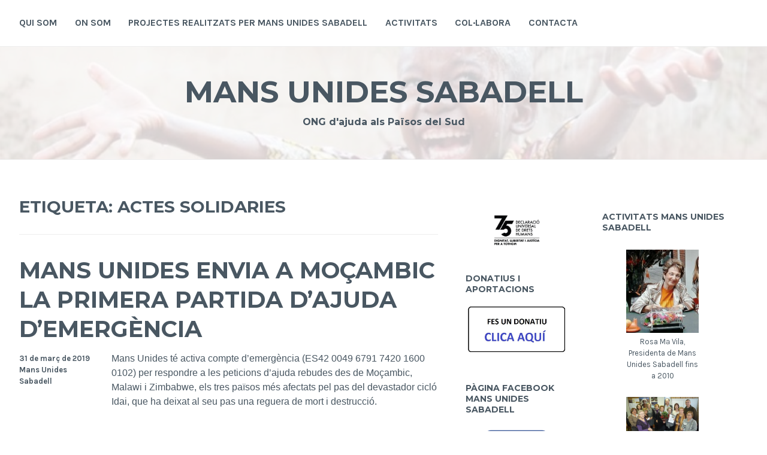

--- FILE ---
content_type: text/html; charset=UTF-8
request_url: https://mansunidessbd.org/tag/actes-solidaries/
body_size: 26974
content:
<!DOCTYPE html>
<html lang="ca">
<head>
<meta charset="UTF-8">
<meta name="viewport" content="width=device-width, initial-scale=1">
<link rel="profile" href="http://gmpg.org/xfn/11">
<link rel="pingback" href="https://mansunidessbd.org/xmlrpc.php">

<title>ACTES SOLIDARIES &#8211; Mans Unides Sabadell</title>
<meta name='robots' content='max-image-preview:large' />
	<!-- BEGIN: Simple Google Analytics Tracking Code -->
	<script>
		(function(i,s,o,g,r,a,m){i['GoogleAnalyticsObject']=r;i[r]=i[r]||function(){
		(i[r].q=i[r].q||[]).push(arguments)},i[r].l=1*new Date();a=s.createElement(o),
		m=s.getElementsByTagName(o)[0];a.async=1;a.src=g;m.parentNode.insertBefore(a,m)
		})(window,document,'script','//www.google-analytics.com/analytics.js','ga');

		ga('create', {"cookieDomain":"auto","trackingId":"UA-108531971-1"} );
		ga('send', 'pageview');
		
	</script>
	<!-- END: Simple Google Analytics Tracking Code -->
	<link rel='dns-prefetch' href='//stats.wp.com' />
<link rel='dns-prefetch' href='//fonts.googleapis.com' />
<link rel="alternate" type="application/rss+xml" title="Mans Unides Sabadell &raquo; Canal d&#039;informació" href="https://mansunidessbd.org/feed/" />
<link rel="alternate" type="application/rss+xml" title="Mans Unides Sabadell &raquo; Canal dels comentaris" href="https://mansunidessbd.org/comments/feed/" />
<link rel="alternate" type="application/rss+xml" title="Mans Unides Sabadell &raquo; ACTES SOLIDARIES Canal de les etiquetes" href="https://mansunidessbd.org/tag/actes-solidaries/feed/" />
<style id='wp-img-auto-sizes-contain-inline-css' type='text/css'>
img:is([sizes=auto i],[sizes^="auto," i]){contain-intrinsic-size:3000px 1500px}
/*# sourceURL=wp-img-auto-sizes-contain-inline-css */
</style>
<style id='wp-emoji-styles-inline-css' type='text/css'>

	img.wp-smiley, img.emoji {
		display: inline !important;
		border: none !important;
		box-shadow: none !important;
		height: 1em !important;
		width: 1em !important;
		margin: 0 0.07em !important;
		vertical-align: -0.1em !important;
		background: none !important;
		padding: 0 !important;
	}
/*# sourceURL=wp-emoji-styles-inline-css */
</style>
<style id='wp-block-library-inline-css' type='text/css'>
:root{--wp-block-synced-color:#7a00df;--wp-block-synced-color--rgb:122,0,223;--wp-bound-block-color:var(--wp-block-synced-color);--wp-editor-canvas-background:#ddd;--wp-admin-theme-color:#007cba;--wp-admin-theme-color--rgb:0,124,186;--wp-admin-theme-color-darker-10:#006ba1;--wp-admin-theme-color-darker-10--rgb:0,107,160.5;--wp-admin-theme-color-darker-20:#005a87;--wp-admin-theme-color-darker-20--rgb:0,90,135;--wp-admin-border-width-focus:2px}@media (min-resolution:192dpi){:root{--wp-admin-border-width-focus:1.5px}}.wp-element-button{cursor:pointer}:root .has-very-light-gray-background-color{background-color:#eee}:root .has-very-dark-gray-background-color{background-color:#313131}:root .has-very-light-gray-color{color:#eee}:root .has-very-dark-gray-color{color:#313131}:root .has-vivid-green-cyan-to-vivid-cyan-blue-gradient-background{background:linear-gradient(135deg,#00d084,#0693e3)}:root .has-purple-crush-gradient-background{background:linear-gradient(135deg,#34e2e4,#4721fb 50%,#ab1dfe)}:root .has-hazy-dawn-gradient-background{background:linear-gradient(135deg,#faaca8,#dad0ec)}:root .has-subdued-olive-gradient-background{background:linear-gradient(135deg,#fafae1,#67a671)}:root .has-atomic-cream-gradient-background{background:linear-gradient(135deg,#fdd79a,#004a59)}:root .has-nightshade-gradient-background{background:linear-gradient(135deg,#330968,#31cdcf)}:root .has-midnight-gradient-background{background:linear-gradient(135deg,#020381,#2874fc)}:root{--wp--preset--font-size--normal:16px;--wp--preset--font-size--huge:42px}.has-regular-font-size{font-size:1em}.has-larger-font-size{font-size:2.625em}.has-normal-font-size{font-size:var(--wp--preset--font-size--normal)}.has-huge-font-size{font-size:var(--wp--preset--font-size--huge)}.has-text-align-center{text-align:center}.has-text-align-left{text-align:left}.has-text-align-right{text-align:right}.has-fit-text{white-space:nowrap!important}#end-resizable-editor-section{display:none}.aligncenter{clear:both}.items-justified-left{justify-content:flex-start}.items-justified-center{justify-content:center}.items-justified-right{justify-content:flex-end}.items-justified-space-between{justify-content:space-between}.screen-reader-text{border:0;clip-path:inset(50%);height:1px;margin:-1px;overflow:hidden;padding:0;position:absolute;width:1px;word-wrap:normal!important}.screen-reader-text:focus{background-color:#ddd;clip-path:none;color:#444;display:block;font-size:1em;height:auto;left:5px;line-height:normal;padding:15px 23px 14px;text-decoration:none;top:5px;width:auto;z-index:100000}html :where(.has-border-color){border-style:solid}html :where([style*=border-top-color]){border-top-style:solid}html :where([style*=border-right-color]){border-right-style:solid}html :where([style*=border-bottom-color]){border-bottom-style:solid}html :where([style*=border-left-color]){border-left-style:solid}html :where([style*=border-width]){border-style:solid}html :where([style*=border-top-width]){border-top-style:solid}html :where([style*=border-right-width]){border-right-style:solid}html :where([style*=border-bottom-width]){border-bottom-style:solid}html :where([style*=border-left-width]){border-left-style:solid}html :where(img[class*=wp-image-]){height:auto;max-width:100%}:where(figure){margin:0 0 1em}html :where(.is-position-sticky){--wp-admin--admin-bar--position-offset:var(--wp-admin--admin-bar--height,0px)}@media screen and (max-width:600px){html :where(.is-position-sticky){--wp-admin--admin-bar--position-offset:0px}}

/*# sourceURL=wp-block-library-inline-css */
</style><style id='wp-block-gallery-inline-css' type='text/css'>
.blocks-gallery-grid:not(.has-nested-images),.wp-block-gallery:not(.has-nested-images){display:flex;flex-wrap:wrap;list-style-type:none;margin:0;padding:0}.blocks-gallery-grid:not(.has-nested-images) .blocks-gallery-image,.blocks-gallery-grid:not(.has-nested-images) .blocks-gallery-item,.wp-block-gallery:not(.has-nested-images) .blocks-gallery-image,.wp-block-gallery:not(.has-nested-images) .blocks-gallery-item{display:flex;flex-direction:column;flex-grow:1;justify-content:center;margin:0 1em 1em 0;position:relative;width:calc(50% - 1em)}.blocks-gallery-grid:not(.has-nested-images) .blocks-gallery-image:nth-of-type(2n),.blocks-gallery-grid:not(.has-nested-images) .blocks-gallery-item:nth-of-type(2n),.wp-block-gallery:not(.has-nested-images) .blocks-gallery-image:nth-of-type(2n),.wp-block-gallery:not(.has-nested-images) .blocks-gallery-item:nth-of-type(2n){margin-right:0}.blocks-gallery-grid:not(.has-nested-images) .blocks-gallery-image figure,.blocks-gallery-grid:not(.has-nested-images) .blocks-gallery-item figure,.wp-block-gallery:not(.has-nested-images) .blocks-gallery-image figure,.wp-block-gallery:not(.has-nested-images) .blocks-gallery-item figure{align-items:flex-end;display:flex;height:100%;justify-content:flex-start;margin:0}.blocks-gallery-grid:not(.has-nested-images) .blocks-gallery-image img,.blocks-gallery-grid:not(.has-nested-images) .blocks-gallery-item img,.wp-block-gallery:not(.has-nested-images) .blocks-gallery-image img,.wp-block-gallery:not(.has-nested-images) .blocks-gallery-item img{display:block;height:auto;max-width:100%;width:auto}.blocks-gallery-grid:not(.has-nested-images) .blocks-gallery-image figcaption,.blocks-gallery-grid:not(.has-nested-images) .blocks-gallery-item figcaption,.wp-block-gallery:not(.has-nested-images) .blocks-gallery-image figcaption,.wp-block-gallery:not(.has-nested-images) .blocks-gallery-item figcaption{background:linear-gradient(0deg,#000000b3,#0000004d 70%,#0000);bottom:0;box-sizing:border-box;color:#fff;font-size:.8em;margin:0;max-height:100%;overflow:auto;padding:3em .77em .7em;position:absolute;text-align:center;width:100%;z-index:2}.blocks-gallery-grid:not(.has-nested-images) .blocks-gallery-image figcaption img,.blocks-gallery-grid:not(.has-nested-images) .blocks-gallery-item figcaption img,.wp-block-gallery:not(.has-nested-images) .blocks-gallery-image figcaption img,.wp-block-gallery:not(.has-nested-images) .blocks-gallery-item figcaption img{display:inline}.blocks-gallery-grid:not(.has-nested-images) figcaption,.wp-block-gallery:not(.has-nested-images) figcaption{flex-grow:1}.blocks-gallery-grid:not(.has-nested-images).is-cropped .blocks-gallery-image a,.blocks-gallery-grid:not(.has-nested-images).is-cropped .blocks-gallery-image img,.blocks-gallery-grid:not(.has-nested-images).is-cropped .blocks-gallery-item a,.blocks-gallery-grid:not(.has-nested-images).is-cropped .blocks-gallery-item img,.wp-block-gallery:not(.has-nested-images).is-cropped .blocks-gallery-image a,.wp-block-gallery:not(.has-nested-images).is-cropped .blocks-gallery-image img,.wp-block-gallery:not(.has-nested-images).is-cropped .blocks-gallery-item a,.wp-block-gallery:not(.has-nested-images).is-cropped .blocks-gallery-item img{flex:1;height:100%;object-fit:cover;width:100%}.blocks-gallery-grid:not(.has-nested-images).columns-1 .blocks-gallery-image,.blocks-gallery-grid:not(.has-nested-images).columns-1 .blocks-gallery-item,.wp-block-gallery:not(.has-nested-images).columns-1 .blocks-gallery-image,.wp-block-gallery:not(.has-nested-images).columns-1 .blocks-gallery-item{margin-right:0;width:100%}@media (min-width:600px){.blocks-gallery-grid:not(.has-nested-images).columns-3 .blocks-gallery-image,.blocks-gallery-grid:not(.has-nested-images).columns-3 .blocks-gallery-item,.wp-block-gallery:not(.has-nested-images).columns-3 .blocks-gallery-image,.wp-block-gallery:not(.has-nested-images).columns-3 .blocks-gallery-item{margin-right:1em;width:calc(33.33333% - .66667em)}.blocks-gallery-grid:not(.has-nested-images).columns-4 .blocks-gallery-image,.blocks-gallery-grid:not(.has-nested-images).columns-4 .blocks-gallery-item,.wp-block-gallery:not(.has-nested-images).columns-4 .blocks-gallery-image,.wp-block-gallery:not(.has-nested-images).columns-4 .blocks-gallery-item{margin-right:1em;width:calc(25% - .75em)}.blocks-gallery-grid:not(.has-nested-images).columns-5 .blocks-gallery-image,.blocks-gallery-grid:not(.has-nested-images).columns-5 .blocks-gallery-item,.wp-block-gallery:not(.has-nested-images).columns-5 .blocks-gallery-image,.wp-block-gallery:not(.has-nested-images).columns-5 .blocks-gallery-item{margin-right:1em;width:calc(20% - .8em)}.blocks-gallery-grid:not(.has-nested-images).columns-6 .blocks-gallery-image,.blocks-gallery-grid:not(.has-nested-images).columns-6 .blocks-gallery-item,.wp-block-gallery:not(.has-nested-images).columns-6 .blocks-gallery-image,.wp-block-gallery:not(.has-nested-images).columns-6 .blocks-gallery-item{margin-right:1em;width:calc(16.66667% - .83333em)}.blocks-gallery-grid:not(.has-nested-images).columns-7 .blocks-gallery-image,.blocks-gallery-grid:not(.has-nested-images).columns-7 .blocks-gallery-item,.wp-block-gallery:not(.has-nested-images).columns-7 .blocks-gallery-image,.wp-block-gallery:not(.has-nested-images).columns-7 .blocks-gallery-item{margin-right:1em;width:calc(14.28571% - .85714em)}.blocks-gallery-grid:not(.has-nested-images).columns-8 .blocks-gallery-image,.blocks-gallery-grid:not(.has-nested-images).columns-8 .blocks-gallery-item,.wp-block-gallery:not(.has-nested-images).columns-8 .blocks-gallery-image,.wp-block-gallery:not(.has-nested-images).columns-8 .blocks-gallery-item{margin-right:1em;width:calc(12.5% - .875em)}.blocks-gallery-grid:not(.has-nested-images).columns-1 .blocks-gallery-image:nth-of-type(1n),.blocks-gallery-grid:not(.has-nested-images).columns-1 .blocks-gallery-item:nth-of-type(1n),.blocks-gallery-grid:not(.has-nested-images).columns-2 .blocks-gallery-image:nth-of-type(2n),.blocks-gallery-grid:not(.has-nested-images).columns-2 .blocks-gallery-item:nth-of-type(2n),.blocks-gallery-grid:not(.has-nested-images).columns-3 .blocks-gallery-image:nth-of-type(3n),.blocks-gallery-grid:not(.has-nested-images).columns-3 .blocks-gallery-item:nth-of-type(3n),.blocks-gallery-grid:not(.has-nested-images).columns-4 .blocks-gallery-image:nth-of-type(4n),.blocks-gallery-grid:not(.has-nested-images).columns-4 .blocks-gallery-item:nth-of-type(4n),.blocks-gallery-grid:not(.has-nested-images).columns-5 .blocks-gallery-image:nth-of-type(5n),.blocks-gallery-grid:not(.has-nested-images).columns-5 .blocks-gallery-item:nth-of-type(5n),.blocks-gallery-grid:not(.has-nested-images).columns-6 .blocks-gallery-image:nth-of-type(6n),.blocks-gallery-grid:not(.has-nested-images).columns-6 .blocks-gallery-item:nth-of-type(6n),.blocks-gallery-grid:not(.has-nested-images).columns-7 .blocks-gallery-image:nth-of-type(7n),.blocks-gallery-grid:not(.has-nested-images).columns-7 .blocks-gallery-item:nth-of-type(7n),.blocks-gallery-grid:not(.has-nested-images).columns-8 .blocks-gallery-image:nth-of-type(8n),.blocks-gallery-grid:not(.has-nested-images).columns-8 .blocks-gallery-item:nth-of-type(8n),.wp-block-gallery:not(.has-nested-images).columns-1 .blocks-gallery-image:nth-of-type(1n),.wp-block-gallery:not(.has-nested-images).columns-1 .blocks-gallery-item:nth-of-type(1n),.wp-block-gallery:not(.has-nested-images).columns-2 .blocks-gallery-image:nth-of-type(2n),.wp-block-gallery:not(.has-nested-images).columns-2 .blocks-gallery-item:nth-of-type(2n),.wp-block-gallery:not(.has-nested-images).columns-3 .blocks-gallery-image:nth-of-type(3n),.wp-block-gallery:not(.has-nested-images).columns-3 .blocks-gallery-item:nth-of-type(3n),.wp-block-gallery:not(.has-nested-images).columns-4 .blocks-gallery-image:nth-of-type(4n),.wp-block-gallery:not(.has-nested-images).columns-4 .blocks-gallery-item:nth-of-type(4n),.wp-block-gallery:not(.has-nested-images).columns-5 .blocks-gallery-image:nth-of-type(5n),.wp-block-gallery:not(.has-nested-images).columns-5 .blocks-gallery-item:nth-of-type(5n),.wp-block-gallery:not(.has-nested-images).columns-6 .blocks-gallery-image:nth-of-type(6n),.wp-block-gallery:not(.has-nested-images).columns-6 .blocks-gallery-item:nth-of-type(6n),.wp-block-gallery:not(.has-nested-images).columns-7 .blocks-gallery-image:nth-of-type(7n),.wp-block-gallery:not(.has-nested-images).columns-7 .blocks-gallery-item:nth-of-type(7n),.wp-block-gallery:not(.has-nested-images).columns-8 .blocks-gallery-image:nth-of-type(8n),.wp-block-gallery:not(.has-nested-images).columns-8 .blocks-gallery-item:nth-of-type(8n){margin-right:0}}.blocks-gallery-grid:not(.has-nested-images) .blocks-gallery-image:last-child,.blocks-gallery-grid:not(.has-nested-images) .blocks-gallery-item:last-child,.wp-block-gallery:not(.has-nested-images) .blocks-gallery-image:last-child,.wp-block-gallery:not(.has-nested-images) .blocks-gallery-item:last-child{margin-right:0}.blocks-gallery-grid:not(.has-nested-images).alignleft,.blocks-gallery-grid:not(.has-nested-images).alignright,.wp-block-gallery:not(.has-nested-images).alignleft,.wp-block-gallery:not(.has-nested-images).alignright{max-width:420px;width:100%}.blocks-gallery-grid:not(.has-nested-images).aligncenter .blocks-gallery-item figure,.wp-block-gallery:not(.has-nested-images).aligncenter .blocks-gallery-item figure{justify-content:center}.wp-block-gallery:not(.is-cropped) .blocks-gallery-item{align-self:flex-start}figure.wp-block-gallery.has-nested-images{align-items:normal}.wp-block-gallery.has-nested-images figure.wp-block-image:not(#individual-image){margin:0;width:calc(50% - var(--wp--style--unstable-gallery-gap, 16px)/2)}.wp-block-gallery.has-nested-images figure.wp-block-image{box-sizing:border-box;display:flex;flex-direction:column;flex-grow:1;justify-content:center;max-width:100%;position:relative}.wp-block-gallery.has-nested-images figure.wp-block-image>a,.wp-block-gallery.has-nested-images figure.wp-block-image>div{flex-direction:column;flex-grow:1;margin:0}.wp-block-gallery.has-nested-images figure.wp-block-image img{display:block;height:auto;max-width:100%!important;width:auto}.wp-block-gallery.has-nested-images figure.wp-block-image figcaption,.wp-block-gallery.has-nested-images figure.wp-block-image:has(figcaption):before{bottom:0;left:0;max-height:100%;position:absolute;right:0}.wp-block-gallery.has-nested-images figure.wp-block-image:has(figcaption):before{backdrop-filter:blur(3px);content:"";height:100%;-webkit-mask-image:linear-gradient(0deg,#000 20%,#0000);mask-image:linear-gradient(0deg,#000 20%,#0000);max-height:40%;pointer-events:none}.wp-block-gallery.has-nested-images figure.wp-block-image figcaption{box-sizing:border-box;color:#fff;font-size:13px;margin:0;overflow:auto;padding:1em;text-align:center;text-shadow:0 0 1.5px #000}.wp-block-gallery.has-nested-images figure.wp-block-image figcaption::-webkit-scrollbar{height:12px;width:12px}.wp-block-gallery.has-nested-images figure.wp-block-image figcaption::-webkit-scrollbar-track{background-color:initial}.wp-block-gallery.has-nested-images figure.wp-block-image figcaption::-webkit-scrollbar-thumb{background-clip:padding-box;background-color:initial;border:3px solid #0000;border-radius:8px}.wp-block-gallery.has-nested-images figure.wp-block-image figcaption:focus-within::-webkit-scrollbar-thumb,.wp-block-gallery.has-nested-images figure.wp-block-image figcaption:focus::-webkit-scrollbar-thumb,.wp-block-gallery.has-nested-images figure.wp-block-image figcaption:hover::-webkit-scrollbar-thumb{background-color:#fffc}.wp-block-gallery.has-nested-images figure.wp-block-image figcaption{scrollbar-color:#0000 #0000;scrollbar-gutter:stable both-edges;scrollbar-width:thin}.wp-block-gallery.has-nested-images figure.wp-block-image figcaption:focus,.wp-block-gallery.has-nested-images figure.wp-block-image figcaption:focus-within,.wp-block-gallery.has-nested-images figure.wp-block-image figcaption:hover{scrollbar-color:#fffc #0000}.wp-block-gallery.has-nested-images figure.wp-block-image figcaption{will-change:transform}@media (hover:none){.wp-block-gallery.has-nested-images figure.wp-block-image figcaption{scrollbar-color:#fffc #0000}}.wp-block-gallery.has-nested-images figure.wp-block-image figcaption{background:linear-gradient(0deg,#0006,#0000)}.wp-block-gallery.has-nested-images figure.wp-block-image figcaption img{display:inline}.wp-block-gallery.has-nested-images figure.wp-block-image figcaption a{color:inherit}.wp-block-gallery.has-nested-images figure.wp-block-image.has-custom-border img{box-sizing:border-box}.wp-block-gallery.has-nested-images figure.wp-block-image.has-custom-border>a,.wp-block-gallery.has-nested-images figure.wp-block-image.has-custom-border>div,.wp-block-gallery.has-nested-images figure.wp-block-image.is-style-rounded>a,.wp-block-gallery.has-nested-images figure.wp-block-image.is-style-rounded>div{flex:1 1 auto}.wp-block-gallery.has-nested-images figure.wp-block-image.has-custom-border figcaption,.wp-block-gallery.has-nested-images figure.wp-block-image.is-style-rounded figcaption{background:none;color:inherit;flex:initial;margin:0;padding:10px 10px 9px;position:relative;text-shadow:none}.wp-block-gallery.has-nested-images figure.wp-block-image.has-custom-border:before,.wp-block-gallery.has-nested-images figure.wp-block-image.is-style-rounded:before{content:none}.wp-block-gallery.has-nested-images figcaption{flex-basis:100%;flex-grow:1;text-align:center}.wp-block-gallery.has-nested-images:not(.is-cropped) figure.wp-block-image:not(#individual-image){margin-bottom:auto;margin-top:0}.wp-block-gallery.has-nested-images.is-cropped figure.wp-block-image:not(#individual-image){align-self:inherit}.wp-block-gallery.has-nested-images.is-cropped figure.wp-block-image:not(#individual-image)>a,.wp-block-gallery.has-nested-images.is-cropped figure.wp-block-image:not(#individual-image)>div:not(.components-drop-zone){display:flex}.wp-block-gallery.has-nested-images.is-cropped figure.wp-block-image:not(#individual-image) a,.wp-block-gallery.has-nested-images.is-cropped figure.wp-block-image:not(#individual-image) img{flex:1 0 0%;height:100%;object-fit:cover;width:100%}.wp-block-gallery.has-nested-images.columns-1 figure.wp-block-image:not(#individual-image){width:100%}@media (min-width:600px){.wp-block-gallery.has-nested-images.columns-3 figure.wp-block-image:not(#individual-image){width:calc(33.33333% - var(--wp--style--unstable-gallery-gap, 16px)*.66667)}.wp-block-gallery.has-nested-images.columns-4 figure.wp-block-image:not(#individual-image){width:calc(25% - var(--wp--style--unstable-gallery-gap, 16px)*.75)}.wp-block-gallery.has-nested-images.columns-5 figure.wp-block-image:not(#individual-image){width:calc(20% - var(--wp--style--unstable-gallery-gap, 16px)*.8)}.wp-block-gallery.has-nested-images.columns-6 figure.wp-block-image:not(#individual-image){width:calc(16.66667% - var(--wp--style--unstable-gallery-gap, 16px)*.83333)}.wp-block-gallery.has-nested-images.columns-7 figure.wp-block-image:not(#individual-image){width:calc(14.28571% - var(--wp--style--unstable-gallery-gap, 16px)*.85714)}.wp-block-gallery.has-nested-images.columns-8 figure.wp-block-image:not(#individual-image){width:calc(12.5% - var(--wp--style--unstable-gallery-gap, 16px)*.875)}.wp-block-gallery.has-nested-images.columns-default figure.wp-block-image:not(#individual-image){width:calc(33.33% - var(--wp--style--unstable-gallery-gap, 16px)*.66667)}.wp-block-gallery.has-nested-images.columns-default figure.wp-block-image:not(#individual-image):first-child:nth-last-child(2),.wp-block-gallery.has-nested-images.columns-default figure.wp-block-image:not(#individual-image):first-child:nth-last-child(2)~figure.wp-block-image:not(#individual-image){width:calc(50% - var(--wp--style--unstable-gallery-gap, 16px)*.5)}.wp-block-gallery.has-nested-images.columns-default figure.wp-block-image:not(#individual-image):first-child:last-child{width:100%}}.wp-block-gallery.has-nested-images.alignleft,.wp-block-gallery.has-nested-images.alignright{max-width:420px;width:100%}.wp-block-gallery.has-nested-images.aligncenter{justify-content:center}
/*# sourceURL=https://mansunidessbd.org/wp-includes/blocks/gallery/style.min.css */
</style>
<style id='wp-block-image-inline-css' type='text/css'>
.wp-block-image>a,.wp-block-image>figure>a{display:inline-block}.wp-block-image img{box-sizing:border-box;height:auto;max-width:100%;vertical-align:bottom}@media not (prefers-reduced-motion){.wp-block-image img.hide{visibility:hidden}.wp-block-image img.show{animation:show-content-image .4s}}.wp-block-image[style*=border-radius] img,.wp-block-image[style*=border-radius]>a{border-radius:inherit}.wp-block-image.has-custom-border img{box-sizing:border-box}.wp-block-image.aligncenter{text-align:center}.wp-block-image.alignfull>a,.wp-block-image.alignwide>a{width:100%}.wp-block-image.alignfull img,.wp-block-image.alignwide img{height:auto;width:100%}.wp-block-image .aligncenter,.wp-block-image .alignleft,.wp-block-image .alignright,.wp-block-image.aligncenter,.wp-block-image.alignleft,.wp-block-image.alignright{display:table}.wp-block-image .aligncenter>figcaption,.wp-block-image .alignleft>figcaption,.wp-block-image .alignright>figcaption,.wp-block-image.aligncenter>figcaption,.wp-block-image.alignleft>figcaption,.wp-block-image.alignright>figcaption{caption-side:bottom;display:table-caption}.wp-block-image .alignleft{float:left;margin:.5em 1em .5em 0}.wp-block-image .alignright{float:right;margin:.5em 0 .5em 1em}.wp-block-image .aligncenter{margin-left:auto;margin-right:auto}.wp-block-image :where(figcaption){margin-bottom:1em;margin-top:.5em}.wp-block-image.is-style-circle-mask img{border-radius:9999px}@supports ((-webkit-mask-image:none) or (mask-image:none)) or (-webkit-mask-image:none){.wp-block-image.is-style-circle-mask img{border-radius:0;-webkit-mask-image:url('data:image/svg+xml;utf8,<svg viewBox="0 0 100 100" xmlns="http://www.w3.org/2000/svg"><circle cx="50" cy="50" r="50"/></svg>');mask-image:url('data:image/svg+xml;utf8,<svg viewBox="0 0 100 100" xmlns="http://www.w3.org/2000/svg"><circle cx="50" cy="50" r="50"/></svg>');mask-mode:alpha;-webkit-mask-position:center;mask-position:center;-webkit-mask-repeat:no-repeat;mask-repeat:no-repeat;-webkit-mask-size:contain;mask-size:contain}}:root :where(.wp-block-image.is-style-rounded img,.wp-block-image .is-style-rounded img){border-radius:9999px}.wp-block-image figure{margin:0}.wp-lightbox-container{display:flex;flex-direction:column;position:relative}.wp-lightbox-container img{cursor:zoom-in}.wp-lightbox-container img:hover+button{opacity:1}.wp-lightbox-container button{align-items:center;backdrop-filter:blur(16px) saturate(180%);background-color:#5a5a5a40;border:none;border-radius:4px;cursor:zoom-in;display:flex;height:20px;justify-content:center;opacity:0;padding:0;position:absolute;right:16px;text-align:center;top:16px;width:20px;z-index:100}@media not (prefers-reduced-motion){.wp-lightbox-container button{transition:opacity .2s ease}}.wp-lightbox-container button:focus-visible{outline:3px auto #5a5a5a40;outline:3px auto -webkit-focus-ring-color;outline-offset:3px}.wp-lightbox-container button:hover{cursor:pointer;opacity:1}.wp-lightbox-container button:focus{opacity:1}.wp-lightbox-container button:focus,.wp-lightbox-container button:hover,.wp-lightbox-container button:not(:hover):not(:active):not(.has-background){background-color:#5a5a5a40;border:none}.wp-lightbox-overlay{box-sizing:border-box;cursor:zoom-out;height:100vh;left:0;overflow:hidden;position:fixed;top:0;visibility:hidden;width:100%;z-index:100000}.wp-lightbox-overlay .close-button{align-items:center;cursor:pointer;display:flex;justify-content:center;min-height:40px;min-width:40px;padding:0;position:absolute;right:calc(env(safe-area-inset-right) + 16px);top:calc(env(safe-area-inset-top) + 16px);z-index:5000000}.wp-lightbox-overlay .close-button:focus,.wp-lightbox-overlay .close-button:hover,.wp-lightbox-overlay .close-button:not(:hover):not(:active):not(.has-background){background:none;border:none}.wp-lightbox-overlay .lightbox-image-container{height:var(--wp--lightbox-container-height);left:50%;overflow:hidden;position:absolute;top:50%;transform:translate(-50%,-50%);transform-origin:top left;width:var(--wp--lightbox-container-width);z-index:9999999999}.wp-lightbox-overlay .wp-block-image{align-items:center;box-sizing:border-box;display:flex;height:100%;justify-content:center;margin:0;position:relative;transform-origin:0 0;width:100%;z-index:3000000}.wp-lightbox-overlay .wp-block-image img{height:var(--wp--lightbox-image-height);min-height:var(--wp--lightbox-image-height);min-width:var(--wp--lightbox-image-width);width:var(--wp--lightbox-image-width)}.wp-lightbox-overlay .wp-block-image figcaption{display:none}.wp-lightbox-overlay button{background:none;border:none}.wp-lightbox-overlay .scrim{background-color:#fff;height:100%;opacity:.9;position:absolute;width:100%;z-index:2000000}.wp-lightbox-overlay.active{visibility:visible}@media not (prefers-reduced-motion){.wp-lightbox-overlay.active{animation:turn-on-visibility .25s both}.wp-lightbox-overlay.active img{animation:turn-on-visibility .35s both}.wp-lightbox-overlay.show-closing-animation:not(.active){animation:turn-off-visibility .35s both}.wp-lightbox-overlay.show-closing-animation:not(.active) img{animation:turn-off-visibility .25s both}.wp-lightbox-overlay.zoom.active{animation:none;opacity:1;visibility:visible}.wp-lightbox-overlay.zoom.active .lightbox-image-container{animation:lightbox-zoom-in .4s}.wp-lightbox-overlay.zoom.active .lightbox-image-container img{animation:none}.wp-lightbox-overlay.zoom.active .scrim{animation:turn-on-visibility .4s forwards}.wp-lightbox-overlay.zoom.show-closing-animation:not(.active){animation:none}.wp-lightbox-overlay.zoom.show-closing-animation:not(.active) .lightbox-image-container{animation:lightbox-zoom-out .4s}.wp-lightbox-overlay.zoom.show-closing-animation:not(.active) .lightbox-image-container img{animation:none}.wp-lightbox-overlay.zoom.show-closing-animation:not(.active) .scrim{animation:turn-off-visibility .4s forwards}}@keyframes show-content-image{0%{visibility:hidden}99%{visibility:hidden}to{visibility:visible}}@keyframes turn-on-visibility{0%{opacity:0}to{opacity:1}}@keyframes turn-off-visibility{0%{opacity:1;visibility:visible}99%{opacity:0;visibility:visible}to{opacity:0;visibility:hidden}}@keyframes lightbox-zoom-in{0%{transform:translate(calc((-100vw + var(--wp--lightbox-scrollbar-width))/2 + var(--wp--lightbox-initial-left-position)),calc(-50vh + var(--wp--lightbox-initial-top-position))) scale(var(--wp--lightbox-scale))}to{transform:translate(-50%,-50%) scale(1)}}@keyframes lightbox-zoom-out{0%{transform:translate(-50%,-50%) scale(1);visibility:visible}99%{visibility:visible}to{transform:translate(calc((-100vw + var(--wp--lightbox-scrollbar-width))/2 + var(--wp--lightbox-initial-left-position)),calc(-50vh + var(--wp--lightbox-initial-top-position))) scale(var(--wp--lightbox-scale));visibility:hidden}}
/*# sourceURL=https://mansunidessbd.org/wp-includes/blocks/image/style.min.css */
</style>
<style id='wp-block-paragraph-inline-css' type='text/css'>
.is-small-text{font-size:.875em}.is-regular-text{font-size:1em}.is-large-text{font-size:2.25em}.is-larger-text{font-size:3em}.has-drop-cap:not(:focus):first-letter{float:left;font-size:8.4em;font-style:normal;font-weight:100;line-height:.68;margin:.05em .1em 0 0;text-transform:uppercase}body.rtl .has-drop-cap:not(:focus):first-letter{float:none;margin-left:.1em}p.has-drop-cap.has-background{overflow:hidden}:root :where(p.has-background){padding:1.25em 2.375em}:where(p.has-text-color:not(.has-link-color)) a{color:inherit}p.has-text-align-left[style*="writing-mode:vertical-lr"],p.has-text-align-right[style*="writing-mode:vertical-rl"]{rotate:180deg}
/*# sourceURL=https://mansunidessbd.org/wp-includes/blocks/paragraph/style.min.css */
</style>
<link rel='stylesheet' id='mediaelement-css' href='https://mansunidessbd.org/wp-includes/js/mediaelement/mediaelementplayer-legacy.min.css?ver=4.2.17' type='text/css' media='all' />
<link rel='stylesheet' id='wp-mediaelement-css' href='https://mansunidessbd.org/wp-includes/js/mediaelement/wp-mediaelement.min.css?ver=6.9' type='text/css' media='all' />
<style id='global-styles-inline-css' type='text/css'>
:root{--wp--preset--aspect-ratio--square: 1;--wp--preset--aspect-ratio--4-3: 4/3;--wp--preset--aspect-ratio--3-4: 3/4;--wp--preset--aspect-ratio--3-2: 3/2;--wp--preset--aspect-ratio--2-3: 2/3;--wp--preset--aspect-ratio--16-9: 16/9;--wp--preset--aspect-ratio--9-16: 9/16;--wp--preset--color--black: #000000;--wp--preset--color--cyan-bluish-gray: #abb8c3;--wp--preset--color--white: #ffffff;--wp--preset--color--pale-pink: #f78da7;--wp--preset--color--vivid-red: #cf2e2e;--wp--preset--color--luminous-vivid-orange: #ff6900;--wp--preset--color--luminous-vivid-amber: #fcb900;--wp--preset--color--light-green-cyan: #7bdcb5;--wp--preset--color--vivid-green-cyan: #00d084;--wp--preset--color--pale-cyan-blue: #8ed1fc;--wp--preset--color--vivid-cyan-blue: #0693e3;--wp--preset--color--vivid-purple: #9b51e0;--wp--preset--gradient--vivid-cyan-blue-to-vivid-purple: linear-gradient(135deg,rgb(6,147,227) 0%,rgb(155,81,224) 100%);--wp--preset--gradient--light-green-cyan-to-vivid-green-cyan: linear-gradient(135deg,rgb(122,220,180) 0%,rgb(0,208,130) 100%);--wp--preset--gradient--luminous-vivid-amber-to-luminous-vivid-orange: linear-gradient(135deg,rgb(252,185,0) 0%,rgb(255,105,0) 100%);--wp--preset--gradient--luminous-vivid-orange-to-vivid-red: linear-gradient(135deg,rgb(255,105,0) 0%,rgb(207,46,46) 100%);--wp--preset--gradient--very-light-gray-to-cyan-bluish-gray: linear-gradient(135deg,rgb(238,238,238) 0%,rgb(169,184,195) 100%);--wp--preset--gradient--cool-to-warm-spectrum: linear-gradient(135deg,rgb(74,234,220) 0%,rgb(151,120,209) 20%,rgb(207,42,186) 40%,rgb(238,44,130) 60%,rgb(251,105,98) 80%,rgb(254,248,76) 100%);--wp--preset--gradient--blush-light-purple: linear-gradient(135deg,rgb(255,206,236) 0%,rgb(152,150,240) 100%);--wp--preset--gradient--blush-bordeaux: linear-gradient(135deg,rgb(254,205,165) 0%,rgb(254,45,45) 50%,rgb(107,0,62) 100%);--wp--preset--gradient--luminous-dusk: linear-gradient(135deg,rgb(255,203,112) 0%,rgb(199,81,192) 50%,rgb(65,88,208) 100%);--wp--preset--gradient--pale-ocean: linear-gradient(135deg,rgb(255,245,203) 0%,rgb(182,227,212) 50%,rgb(51,167,181) 100%);--wp--preset--gradient--electric-grass: linear-gradient(135deg,rgb(202,248,128) 0%,rgb(113,206,126) 100%);--wp--preset--gradient--midnight: linear-gradient(135deg,rgb(2,3,129) 0%,rgb(40,116,252) 100%);--wp--preset--font-size--small: 13px;--wp--preset--font-size--medium: 20px;--wp--preset--font-size--large: 36px;--wp--preset--font-size--x-large: 42px;--wp--preset--spacing--20: 0.44rem;--wp--preset--spacing--30: 0.67rem;--wp--preset--spacing--40: 1rem;--wp--preset--spacing--50: 1.5rem;--wp--preset--spacing--60: 2.25rem;--wp--preset--spacing--70: 3.38rem;--wp--preset--spacing--80: 5.06rem;--wp--preset--shadow--natural: 6px 6px 9px rgba(0, 0, 0, 0.2);--wp--preset--shadow--deep: 12px 12px 50px rgba(0, 0, 0, 0.4);--wp--preset--shadow--sharp: 6px 6px 0px rgba(0, 0, 0, 0.2);--wp--preset--shadow--outlined: 6px 6px 0px -3px rgb(255, 255, 255), 6px 6px rgb(0, 0, 0);--wp--preset--shadow--crisp: 6px 6px 0px rgb(0, 0, 0);}:where(.is-layout-flex){gap: 0.5em;}:where(.is-layout-grid){gap: 0.5em;}body .is-layout-flex{display: flex;}.is-layout-flex{flex-wrap: wrap;align-items: center;}.is-layout-flex > :is(*, div){margin: 0;}body .is-layout-grid{display: grid;}.is-layout-grid > :is(*, div){margin: 0;}:where(.wp-block-columns.is-layout-flex){gap: 2em;}:where(.wp-block-columns.is-layout-grid){gap: 2em;}:where(.wp-block-post-template.is-layout-flex){gap: 1.25em;}:where(.wp-block-post-template.is-layout-grid){gap: 1.25em;}.has-black-color{color: var(--wp--preset--color--black) !important;}.has-cyan-bluish-gray-color{color: var(--wp--preset--color--cyan-bluish-gray) !important;}.has-white-color{color: var(--wp--preset--color--white) !important;}.has-pale-pink-color{color: var(--wp--preset--color--pale-pink) !important;}.has-vivid-red-color{color: var(--wp--preset--color--vivid-red) !important;}.has-luminous-vivid-orange-color{color: var(--wp--preset--color--luminous-vivid-orange) !important;}.has-luminous-vivid-amber-color{color: var(--wp--preset--color--luminous-vivid-amber) !important;}.has-light-green-cyan-color{color: var(--wp--preset--color--light-green-cyan) !important;}.has-vivid-green-cyan-color{color: var(--wp--preset--color--vivid-green-cyan) !important;}.has-pale-cyan-blue-color{color: var(--wp--preset--color--pale-cyan-blue) !important;}.has-vivid-cyan-blue-color{color: var(--wp--preset--color--vivid-cyan-blue) !important;}.has-vivid-purple-color{color: var(--wp--preset--color--vivid-purple) !important;}.has-black-background-color{background-color: var(--wp--preset--color--black) !important;}.has-cyan-bluish-gray-background-color{background-color: var(--wp--preset--color--cyan-bluish-gray) !important;}.has-white-background-color{background-color: var(--wp--preset--color--white) !important;}.has-pale-pink-background-color{background-color: var(--wp--preset--color--pale-pink) !important;}.has-vivid-red-background-color{background-color: var(--wp--preset--color--vivid-red) !important;}.has-luminous-vivid-orange-background-color{background-color: var(--wp--preset--color--luminous-vivid-orange) !important;}.has-luminous-vivid-amber-background-color{background-color: var(--wp--preset--color--luminous-vivid-amber) !important;}.has-light-green-cyan-background-color{background-color: var(--wp--preset--color--light-green-cyan) !important;}.has-vivid-green-cyan-background-color{background-color: var(--wp--preset--color--vivid-green-cyan) !important;}.has-pale-cyan-blue-background-color{background-color: var(--wp--preset--color--pale-cyan-blue) !important;}.has-vivid-cyan-blue-background-color{background-color: var(--wp--preset--color--vivid-cyan-blue) !important;}.has-vivid-purple-background-color{background-color: var(--wp--preset--color--vivid-purple) !important;}.has-black-border-color{border-color: var(--wp--preset--color--black) !important;}.has-cyan-bluish-gray-border-color{border-color: var(--wp--preset--color--cyan-bluish-gray) !important;}.has-white-border-color{border-color: var(--wp--preset--color--white) !important;}.has-pale-pink-border-color{border-color: var(--wp--preset--color--pale-pink) !important;}.has-vivid-red-border-color{border-color: var(--wp--preset--color--vivid-red) !important;}.has-luminous-vivid-orange-border-color{border-color: var(--wp--preset--color--luminous-vivid-orange) !important;}.has-luminous-vivid-amber-border-color{border-color: var(--wp--preset--color--luminous-vivid-amber) !important;}.has-light-green-cyan-border-color{border-color: var(--wp--preset--color--light-green-cyan) !important;}.has-vivid-green-cyan-border-color{border-color: var(--wp--preset--color--vivid-green-cyan) !important;}.has-pale-cyan-blue-border-color{border-color: var(--wp--preset--color--pale-cyan-blue) !important;}.has-vivid-cyan-blue-border-color{border-color: var(--wp--preset--color--vivid-cyan-blue) !important;}.has-vivid-purple-border-color{border-color: var(--wp--preset--color--vivid-purple) !important;}.has-vivid-cyan-blue-to-vivid-purple-gradient-background{background: var(--wp--preset--gradient--vivid-cyan-blue-to-vivid-purple) !important;}.has-light-green-cyan-to-vivid-green-cyan-gradient-background{background: var(--wp--preset--gradient--light-green-cyan-to-vivid-green-cyan) !important;}.has-luminous-vivid-amber-to-luminous-vivid-orange-gradient-background{background: var(--wp--preset--gradient--luminous-vivid-amber-to-luminous-vivid-orange) !important;}.has-luminous-vivid-orange-to-vivid-red-gradient-background{background: var(--wp--preset--gradient--luminous-vivid-orange-to-vivid-red) !important;}.has-very-light-gray-to-cyan-bluish-gray-gradient-background{background: var(--wp--preset--gradient--very-light-gray-to-cyan-bluish-gray) !important;}.has-cool-to-warm-spectrum-gradient-background{background: var(--wp--preset--gradient--cool-to-warm-spectrum) !important;}.has-blush-light-purple-gradient-background{background: var(--wp--preset--gradient--blush-light-purple) !important;}.has-blush-bordeaux-gradient-background{background: var(--wp--preset--gradient--blush-bordeaux) !important;}.has-luminous-dusk-gradient-background{background: var(--wp--preset--gradient--luminous-dusk) !important;}.has-pale-ocean-gradient-background{background: var(--wp--preset--gradient--pale-ocean) !important;}.has-electric-grass-gradient-background{background: var(--wp--preset--gradient--electric-grass) !important;}.has-midnight-gradient-background{background: var(--wp--preset--gradient--midnight) !important;}.has-small-font-size{font-size: var(--wp--preset--font-size--small) !important;}.has-medium-font-size{font-size: var(--wp--preset--font-size--medium) !important;}.has-large-font-size{font-size: var(--wp--preset--font-size--large) !important;}.has-x-large-font-size{font-size: var(--wp--preset--font-size--x-large) !important;}
/*# sourceURL=global-styles-inline-css */
</style>
<style id='core-block-supports-inline-css' type='text/css'>
.wp-block-gallery.wp-block-gallery-1{--wp--style--unstable-gallery-gap:var( --wp--style--gallery-gap-default, var( --gallery-block--gutter-size, var( --wp--style--block-gap, 0.5em ) ) );gap:var( --wp--style--gallery-gap-default, var( --gallery-block--gutter-size, var( --wp--style--block-gap, 0.5em ) ) );}.wp-block-gallery.wp-block-gallery-2{--wp--style--unstable-gallery-gap:var( --wp--style--gallery-gap-default, var( --gallery-block--gutter-size, var( --wp--style--block-gap, 0.5em ) ) );gap:var( --wp--style--gallery-gap-default, var( --gallery-block--gutter-size, var( --wp--style--block-gap, 0.5em ) ) );}
/*# sourceURL=core-block-supports-inline-css */
</style>

<style id='classic-theme-styles-inline-css' type='text/css'>
/*! This file is auto-generated */
.wp-block-button__link{color:#fff;background-color:#32373c;border-radius:9999px;box-shadow:none;text-decoration:none;padding:calc(.667em + 2px) calc(1.333em + 2px);font-size:1.125em}.wp-block-file__button{background:#32373c;color:#fff;text-decoration:none}
/*# sourceURL=/wp-includes/css/classic-themes.min.css */
</style>
<link rel='stylesheet' id='cerauno-style-css' href='https://mansunidessbd.org/wp-content/themes/cerauno/style.css?ver=6.9' type='text/css' media='all' />
<link rel='stylesheet' id='cerauno-fonts-css' href='https://fonts.googleapis.com/css?family=Karla%3A400%2C400italic%2C700%2C700italic%7CMontserrat%3A400%2C700&#038;subset=latin%2Clatin-ext' type='text/css' media='all' />
<link rel='stylesheet' id='cerauno-fontawesome-css' href='https://mansunidessbd.org/wp-content/themes/cerauno/fonts/font-awesome.css?ver=4.3.0' type='text/css' media='all' />
<link rel='stylesheet' id='__EPYT__style-css' href='https://mansunidessbd.org/wp-content/plugins/youtube-embed-plus/styles/ytprefs.min.css?ver=14.2.4' type='text/css' media='all' />
<style id='__EPYT__style-inline-css' type='text/css'>

                .epyt-gallery-thumb {
                        width: 33.333%;
                }
                
/*# sourceURL=__EPYT__style-inline-css */
</style>
<script type="text/javascript" src="https://mansunidessbd.org/wp-includes/js/jquery/jquery.min.js?ver=3.7.1" id="jquery-core-js"></script>
<script type="text/javascript" src="https://mansunidessbd.org/wp-includes/js/jquery/jquery-migrate.min.js?ver=3.4.1" id="jquery-migrate-js"></script>
<script type="text/javascript" id="__ytprefs__-js-extra">
/* <![CDATA[ */
var _EPYT_ = {"ajaxurl":"https://mansunidessbd.org/wp-admin/admin-ajax.php","security":"8a537efb0d","gallery_scrolloffset":"20","eppathtoscripts":"https://mansunidessbd.org/wp-content/plugins/youtube-embed-plus/scripts/","eppath":"https://mansunidessbd.org/wp-content/plugins/youtube-embed-plus/","epresponsiveselector":"[\"iframe.__youtube_prefs__\",\"iframe[src*='youtube.com']\",\"iframe[src*='youtube-nocookie.com']\",\"iframe[data-ep-src*='youtube.com']\",\"iframe[data-ep-src*='youtube-nocookie.com']\",\"iframe[data-ep-gallerysrc*='youtube.com']\"]","epdovol":"1","version":"14.2.4","evselector":"iframe.__youtube_prefs__[src], iframe[src*=\"youtube.com/embed/\"], iframe[src*=\"youtube-nocookie.com/embed/\"]","ajax_compat":"","maxres_facade":"eager","ytapi_load":"light","pause_others":"","stopMobileBuffer":"1","facade_mode":"","not_live_on_channel":""};
//# sourceURL=__ytprefs__-js-extra
/* ]]> */
</script>
<script type="text/javascript" src="https://mansunidessbd.org/wp-content/plugins/youtube-embed-plus/scripts/ytprefs.min.js?ver=14.2.4" id="__ytprefs__-js"></script>
<link rel="https://api.w.org/" href="https://mansunidessbd.org/wp-json/" /><link rel="alternate" title="JSON" type="application/json" href="https://mansunidessbd.org/wp-json/wp/v2/tags/425" /><link rel="EditURI" type="application/rsd+xml" title="RSD" href="https://mansunidessbd.org/xmlrpc.php?rsd" />
	<link rel="preconnect" href="https://fonts.googleapis.com">
	<link rel="preconnect" href="https://fonts.gstatic.com">
	<link href='https://fonts.googleapis.com/css2?display=swap&family=Adamina' rel='stylesheet'>	<style>img#wpstats{display:none}</style>
		
		<style type="text/css" id="custom-header-image">
			.site-branding:before {
				background-image: url( https://www.mansunidessbd.org/wp-content/uploads/2021/03/cropped-Campanya-2021-bizum-v2.jpg);
				background-position: center;
				background-repeat: no-repeat;
				background-size: cover;
				content: "";
				display: block;
				opacity: 0.2;
				position: absolute;
					top: 0;
					left: 0;
				width: 100%;
				height: 100%;
				z-index: -1;
			}
		</style>
	<link rel="icon" href="https://mansunidessbd.org/wp-content/uploads/2016/03/cropped-cropped-cropped-mans-unides-sbd_logoweb-32x32.jpg" sizes="32x32" />
<link rel="icon" href="https://mansunidessbd.org/wp-content/uploads/2016/03/cropped-cropped-cropped-mans-unides-sbd_logoweb-192x192.jpg" sizes="192x192" />
<link rel="apple-touch-icon" href="https://mansunidessbd.org/wp-content/uploads/2016/03/cropped-cropped-cropped-mans-unides-sbd_logoweb-180x180.jpg" />
<meta name="msapplication-TileImage" content="https://mansunidessbd.org/wp-content/uploads/2016/03/cropped-cropped-cropped-mans-unides-sbd_logoweb-270x270.jpg" />
	<style id="egf-frontend-styles" type="text/css">
		h6 {font-family: 'Adamina', sans-serif;font-style: normal;font-weight: 400;} p {font-family: 'Arial', sans-serif;font-style: normal;font-weight: 400;} h1 {} h2 {} h3 {} h4 {} h5 {} 	</style>
	</head>

<body class="archive tag tag-actes-solidaries tag-425 wp-theme-cerauno">
<div id="page" class="hfeed site">
	<a class="skip-link screen-reader-text" href="#content">Skip to content</a>

	<header id="masthead" class="site-header" role="banner">
		<nav id="site-navigation" class="main-navigation clear" role="navigation">
			<button class="menu-toggle" aria-controls="primary-menu" aria-expanded="false">Menu</button>
			<div id="primary-menu" class="menu"><ul>
<li class="page_item page-item-804"><a href="https://mansunidessbd.org/qui-som/">Qui som</a></li>
<li class="page_item page-item-6"><a href="https://mansunidessbd.org/on-estem/">On som</a></li>
<li class="page_item page-item-8"><a href="https://mansunidessbd.org/projectes/">Projectes realitzats per Mans Unides SABADELL</a></li>
<li class="page_item page-item-10"><a href="https://mansunidessbd.org/activitats/">Activitats</a></li>
<li class="page_item page-item-12"><a href="https://mansunidessbd.org/colabora/">Col·labora</a></li>
<li class="page_item page-item-2153"><a href="https://mansunidessbd.org/contacta-amb-nosaltres/">Contacta</a></li>
</ul></div>

					</nav><!-- #site-navigation -->

		<div class="site-branding">
						<h1 class="site-title"><a href="https://mansunidessbd.org/" rel="home">Mans Unides Sabadell</a></h1>
			<h2 class="site-description">ONG d&#039;ajuda als Països del Sud</h2>
		</div><!-- .site-branding -->
	</header><!-- #masthead -->

	<div id="content" class="site-content">

	
	<div id="primary" class="content-area">
		<main id="main" class="site-main" role="main">

		
			<header class="page-header">
				<h1 class="page-title">Etiqueta: <span>ACTES SOLIDARIES</span></h1>			</header><!-- .page-header -->

						
				
<article id="post-1931" class="post-1931 post type-post status-publish format-standard hentry category-activitats category-projectes tag-actes-solidaries tag-activitats tag-ajuda-a-tothom tag-ajuda-solidaria tag-amics-i-amigues tag-amics-i-amigues-de-mans-unides tag-ciclons tag-emerencia tag-emergencies tag-malawi tag-solidaritat tag-zimbabwe">
	<header class="entry-header">
		<h1 class="entry-title"><a href="https://mansunidessbd.org/mans-unides-envia-a-mocambic-la-primera-partida-dajuda-demergencia/" rel="bookmark">MANS UNIDES ENVIA A MOÇAMBIC LA PRIMERA PARTIDA D&#8217;AJUDA D&#8217;EMERGÈNCIA</a></h1>
			</header><!-- .entry-header -->

	<div class="entry-summary">
		<p>Mans Unides té activa compte d&#8217;emergència (ES42 0049 6791 7420 1600 0102) per respondre a les peticions d&#8217;ajuda rebudes des de Moçambic, Malawi i Zimbabwe, els tres països més afectats pel pas del devastador cicló Idai, que ha deixat al seu pas una reguera de mort i destrucció.</p>
	</div><!-- .entry-excerpt -->

			<div class="entry-meta">
			<span class="posted-on"><a href="https://mansunidessbd.org/mans-unides-envia-a-mocambic-la-primera-partida-dajuda-demergencia/" rel="bookmark"><time class="entry-date published updated" datetime="2019-03-31T14:28:48+01:00">31 de març de 2019</time></a></span><span class="byline"> <span class="author vcard"><a class="url fn n" href="https://mansunidessbd.org/author/mansunidessbd/">Mans Unides Sabadell</a></span></span>		</div><!-- .entry-meta -->
	
</article><!-- #post-## -->

			
			
		
		</main><!-- #main -->
	</div><!-- #primary -->


<div id="secondary" class="widget-area sidebar-left" role="complementary">
	<aside id="block-10" class="widget widget_block widget_media_image">
<figure class="wp-block-image size-full"><img loading="lazy" decoding="async" width="949" height="607" src="https://mansunidessbd.org/wp-content/uploads/2024/01/logo-drets-humans.jpg" alt="" class="wp-image-2663" srcset="https://mansunidessbd.org/wp-content/uploads/2024/01/logo-drets-humans.jpg 949w, https://mansunidessbd.org/wp-content/uploads/2024/01/logo-drets-humans-300x192.jpg 300w, https://mansunidessbd.org/wp-content/uploads/2024/01/logo-drets-humans-768x491.jpg 768w, https://mansunidessbd.org/wp-content/uploads/2024/01/logo-drets-humans-469x300.jpg 469w" sizes="auto, (max-width: 949px) 100vw, 949px" /></figure>
</aside><aside id="widget_sp_image-19" class="widget widget_sp_image"><h1 class="widget-title">DONATIUS i APORTACIONS</h1><a href="https://tpv.manosunidas.org/Home?target=2&#038;origin=480&#038;popUp=%2fTPV%2fDonar&#038;ChangeLang=ca" target="_blank" class="widget_sp_image-image-link" title="DONATIUS i APORTACIONS"><img width="636" height="322" alt="Donatius a Mans Unides" class="attachment-full" style="max-width: 100%;" srcset="https://mansunidessbd.org/wp-content/uploads/2016/12/DONATIU-1.jpg 636w, https://mansunidessbd.org/wp-content/uploads/2016/12/DONATIU-1-600x304.jpg 600w, https://mansunidessbd.org/wp-content/uploads/2016/12/DONATIU-1-300x152.jpg 300w, https://mansunidessbd.org/wp-content/uploads/2016/12/DONATIU-1-593x300.jpg 593w" sizes="(max-width: 636px) 100vw, 636px" src="https://mansunidessbd.org/wp-content/uploads/2016/12/DONATIU-1.jpg" /></a></aside><aside id="widget_sp_image-22" class="widget widget_sp_image"><h1 class="widget-title">PÀGINA FACEBOOK Mans Unides Sabadell</h1><a href="https://www.facebook.com/sabadell.mansunides.7" target="_blank" class="widget_sp_image-image-link" title="PÀGINA FACEBOOK Mans Unides Sabadell"><img width="128" height="128" alt="Facebook Mans Unides Sabadell" class="attachment-full aligncenter" style="max-width: 100%;" srcset="https://mansunidessbd.org/wp-content/uploads/2019/10/bonton-facebook.png 128w, https://mansunidessbd.org/wp-content/uploads/2019/10/bonton-facebook-100x100.png 100w" sizes="(max-width: 128px) 100vw, 128px" src="https://mansunidessbd.org/wp-content/uploads/2019/10/bonton-facebook.png" /></a></aside><aside id="block-13" class="widget widget_block widget_media_image">
<figure class="wp-block-image size-full"><img loading="lazy" decoding="async" width="1000" height="750" src="https://mansunidessbd.org/wp-content/uploads/2024/04/c77349e8-e6a5-4840-be72-7568150cabec-1.jpeg" alt="" class="wp-image-2706" srcset="https://mansunidessbd.org/wp-content/uploads/2024/04/c77349e8-e6a5-4840-be72-7568150cabec-1.jpeg 1000w, https://mansunidessbd.org/wp-content/uploads/2024/04/c77349e8-e6a5-4840-be72-7568150cabec-1-300x225.jpeg 300w, https://mansunidessbd.org/wp-content/uploads/2024/04/c77349e8-e6a5-4840-be72-7568150cabec-1-768x576.jpeg 768w, https://mansunidessbd.org/wp-content/uploads/2024/04/c77349e8-e6a5-4840-be72-7568150cabec-1-400x300.jpeg 400w" sizes="auto, (max-width: 1000px) 100vw, 1000px" /></figure>
</aside><aside id="widget_sp_image-25" class="widget widget_sp_image"><h1 class="widget-title">CAMPANYA 2024</h1><img width="1067" height="1067" alt="CAMPANYA 2024" class="attachment-full" style="max-width: 100%;" srcset="https://mansunidessbd.org/wp-content/uploads/2024/02/POSTER-CAMPANYA-FACEBOOK-1.jpg 1067w, https://mansunidessbd.org/wp-content/uploads/2024/02/POSTER-CAMPANYA-FACEBOOK-1-300x300.jpg 300w, https://mansunidessbd.org/wp-content/uploads/2024/02/POSTER-CAMPANYA-FACEBOOK-1-1024x1024.jpg 1024w, https://mansunidessbd.org/wp-content/uploads/2024/02/POSTER-CAMPANYA-FACEBOOK-1-150x150.jpg 150w, https://mansunidessbd.org/wp-content/uploads/2024/02/POSTER-CAMPANYA-FACEBOOK-1-768x768.jpg 768w" sizes="(max-width: 1067px) 100vw, 1067px" src="https://mansunidessbd.org/wp-content/uploads/2024/02/POSTER-CAMPANYA-FACEBOOK-1.jpg" /></aside><aside id="widget_sp_image-26" class="widget widget_sp_image"><h1 class="widget-title">CONCERT CAVAURPÍ KIM&#8217;S QUARTET</h1><img width="1368" height="2048" alt="CONCERT CAVAURPÍ KIM&#8217;S QUARTET" class="attachment-full" style="max-width: 100%;" srcset="https://mansunidessbd.org/wp-content/uploads/2024/03/PARA-WEB-CAVA-URPI.jpeg 1368w, https://mansunidessbd.org/wp-content/uploads/2024/03/PARA-WEB-CAVA-URPI-200x300.jpeg 200w, https://mansunidessbd.org/wp-content/uploads/2024/03/PARA-WEB-CAVA-URPI-684x1024.jpeg 684w, https://mansunidessbd.org/wp-content/uploads/2024/03/PARA-WEB-CAVA-URPI-768x1150.jpeg 768w, https://mansunidessbd.org/wp-content/uploads/2024/03/PARA-WEB-CAVA-URPI-1026x1536.jpeg 1026w" sizes="(max-width: 1368px) 100vw, 1368px" src="https://mansunidessbd.org/wp-content/uploads/2024/03/PARA-WEB-CAVA-URPI.jpeg" /></aside><aside id="widget_sp_image-24" class="widget widget_sp_image"><h1 class="widget-title">GALA SOLIDÀRIA 2023</h1><a href="https://sabadellcultura.koobin.cat/mmuu23" target="_self" class="widget_sp_image-image-link" title="GALA SOLIDÀRIA 2023"><img width="1448" height="2048" alt="GALA SOLIDÀRIA 2023" class="attachment-full" style="max-width: 100%;" srcset="https://mansunidessbd.org/wp-content/uploads/2023/09/CARTELL-GALA-2023.jpg 1448w, https://mansunidessbd.org/wp-content/uploads/2023/09/CARTELL-GALA-2023-212x300.jpg 212w, https://mansunidessbd.org/wp-content/uploads/2023/09/CARTELL-GALA-2023-724x1024.jpg 724w, https://mansunidessbd.org/wp-content/uploads/2023/09/CARTELL-GALA-2023-768x1086.jpg 768w, https://mansunidessbd.org/wp-content/uploads/2023/09/CARTELL-GALA-2023-1086x1536.jpg 1086w" sizes="(max-width: 1448px) 100vw, 1448px" src="https://mansunidessbd.org/wp-content/uploads/2023/09/CARTELL-GALA-2023.jpg" /></a></aside><aside id="widget_sp_image-23" class="widget widget_sp_image"><h1 class="widget-title">SANT JORDI 2023</h1><img width="1000" height="750" alt="SANT JORDI 2023" class="attachment-full" style="max-width: 100%;" srcset="https://mansunidessbd.org/wp-content/uploads/2023/04/SANT-JORDI-2023.jpg 1000w, https://mansunidessbd.org/wp-content/uploads/2023/04/SANT-JORDI-2023-300x225.jpg 300w, https://mansunidessbd.org/wp-content/uploads/2023/04/SANT-JORDI-2023-768x576.jpg 768w, https://mansunidessbd.org/wp-content/uploads/2023/04/SANT-JORDI-2023-400x300.jpg 400w" sizes="(max-width: 1000px) 100vw, 1000px" src="https://mansunidessbd.org/wp-content/uploads/2023/04/SANT-JORDI-2023.jpg" /></aside><aside id="block-8" class="widget widget_block widget_media_image">
<figure class="wp-block-image size-large"><img loading="lazy" decoding="async" width="1024" height="1024" src="https://mansunidessbd.org/wp-content/uploads/2023/02/QUADRAT-SABADELL-1024x1024.jpg" alt="" class="wp-image-2549" srcset="https://mansunidessbd.org/wp-content/uploads/2023/02/QUADRAT-SABADELL-1024x1024.jpg 1024w, https://mansunidessbd.org/wp-content/uploads/2023/02/QUADRAT-SABADELL-300x300.jpg 300w, https://mansunidessbd.org/wp-content/uploads/2023/02/QUADRAT-SABADELL-150x150.jpg 150w, https://mansunidessbd.org/wp-content/uploads/2023/02/QUADRAT-SABADELL-768x768.jpg 768w, https://mansunidessbd.org/wp-content/uploads/2023/02/QUADRAT-SABADELL.jpg 1080w" sizes="auto, (max-width: 1024px) 100vw, 1024px" /></figure>
</aside><aside id="block-6" class="widget widget_block widget_media_image">
<figure class="wp-block-image size-large"><img loading="lazy" decoding="async" width="1024" height="819" src="https://mansunidessbd.org/wp-content/uploads/2023/02/nadala-v5-1024x819.jpg" alt="" class="wp-image-2519" srcset="https://mansunidessbd.org/wp-content/uploads/2023/02/nadala-v5-1024x819.jpg 1024w, https://mansunidessbd.org/wp-content/uploads/2023/02/nadala-v5-300x240.jpg 300w, https://mansunidessbd.org/wp-content/uploads/2023/02/nadala-v5-768x614.jpg 768w, https://mansunidessbd.org/wp-content/uploads/2023/02/nadala-v5-1536x1229.jpg 1536w, https://mansunidessbd.org/wp-content/uploads/2023/02/nadala-v5-375x300.jpg 375w, https://mansunidessbd.org/wp-content/uploads/2023/02/nadala-v5.jpg 1600w" sizes="auto, (max-width: 1024px) 100vw, 1024px" /></figure>
</aside><aside id="block-5" class="widget widget_block widget_media_gallery">
<figure class="wp-block-gallery has-nested-images columns-default is-cropped wp-block-gallery-1 is-layout-flex wp-block-gallery-is-layout-flex">
<figure class="wp-block-image size-large"><img loading="lazy" decoding="async" width="457" height="679" data-id="2507" src="https://mansunidessbd.org/wp-content/uploads/2023/01/NADALA-2023.jpg" alt="" class="wp-image-2507" srcset="https://mansunidessbd.org/wp-content/uploads/2023/01/NADALA-2023.jpg 457w, https://mansunidessbd.org/wp-content/uploads/2023/01/NADALA-2023-202x300.jpg 202w" sizes="auto, (max-width: 457px) 100vw, 457px" /></figure>
</figure>
</aside><aside id="block-3" class="widget widget_block widget_media_image">
<figure class="wp-block-image size-large"><img loading="lazy" decoding="async" width="724" height="1024" src="https://mansunidessbd.org/wp-content/uploads/2022/11/centims-724x1024.jpg" alt="" class="wp-image-2488" srcset="https://mansunidessbd.org/wp-content/uploads/2022/11/centims-724x1024.jpg 724w, https://mansunidessbd.org/wp-content/uploads/2022/11/centims-212x300.jpg 212w, https://mansunidessbd.org/wp-content/uploads/2022/11/centims-768x1086.jpg 768w, https://mansunidessbd.org/wp-content/uploads/2022/11/centims.jpg 843w" sizes="auto, (max-width: 724px) 100vw, 724px" /></figure>
</aside><aside id="block-12" class="widget widget_block widget_media_gallery">
<figure class="wp-block-gallery has-nested-images columns-default is-cropped wp-block-gallery-2 is-layout-flex wp-block-gallery-is-layout-flex"></figure>
</aside><aside id="block-2" class="widget widget_block widget_media_image">
<figure class="wp-block-image size-large"><img loading="lazy" decoding="async" width="1024" height="668" src="https://mansunidessbd.org/wp-content/uploads/2022/11/cartell-AGENDA-1-1024x668.jpg" alt="" class="wp-image-2467" srcset="https://mansunidessbd.org/wp-content/uploads/2022/11/cartell-AGENDA-1-1024x668.jpg 1024w, https://mansunidessbd.org/wp-content/uploads/2022/11/cartell-AGENDA-1-300x196.jpg 300w, https://mansunidessbd.org/wp-content/uploads/2022/11/cartell-AGENDA-1-768x501.jpg 768w, https://mansunidessbd.org/wp-content/uploads/2022/11/cartell-AGENDA-1-460x300.jpg 460w, https://mansunidessbd.org/wp-content/uploads/2022/11/cartell-AGENDA-1.jpg 1035w" sizes="auto, (max-width: 1024px) 100vw, 1024px" /></figure>
</aside><aside id="media_image-63" class="widget widget_media_image"><h1 class="widget-title">MESCLA&#8217;T 2022</h1><img width="203" height="300" src="https://mansunidessbd.org/wp-content/uploads/2022/09/cartell-mescalt-2022-203x300.jpg" class="image wp-image-2420  attachment-medium size-medium" alt="" style="max-width: 100%; height: auto;" decoding="async" loading="lazy" srcset="https://mansunidessbd.org/wp-content/uploads/2022/09/cartell-mescalt-2022-203x300.jpg 203w, https://mansunidessbd.org/wp-content/uploads/2022/09/cartell-mescalt-2022.jpg 623w" sizes="auto, (max-width: 203px) 100vw, 203px" /></aside><aside id="media_image-62" class="widget widget_media_image"><h1 class="widget-title">XXV MARXA DE LA SOLIDARITAT</h1><img width="200" height="300" src="https://mansunidessbd.org/wp-content/uploads/2022/09/Marxa-XXV-200x300.jpeg" class="image wp-image-2416  attachment-medium size-medium" alt="" style="max-width: 100%; height: auto;" decoding="async" loading="lazy" srcset="https://mansunidessbd.org/wp-content/uploads/2022/09/Marxa-XXV-200x300.jpeg 200w, https://mansunidessbd.org/wp-content/uploads/2022/09/Marxa-XXV.jpeg 320w" sizes="auto, (max-width: 200px) 100vw, 200px" /></aside><aside id="media_image-61" class="widget widget_media_image"><h1 class="widget-title">GRAN GALA SOLIDÀRIA 2022</h1><a href="https://sabadellactivitats.koobin.cat/gala22"><img width="212" height="300" src="https://mansunidessbd.org/wp-content/uploads/2022/08/CARTELL-GRAN-GALA-SOLIDARIA-2022-212x300.jpg" class="image wp-image-2407  attachment-medium size-medium" alt="" style="max-width: 100%; height: auto;" decoding="async" loading="lazy" srcset="https://mansunidessbd.org/wp-content/uploads/2022/08/CARTELL-GRAN-GALA-SOLIDARIA-2022-212x300.jpg 212w, https://mansunidessbd.org/wp-content/uploads/2022/08/CARTELL-GRAN-GALA-SOLIDARIA-2022.jpg 508w" sizes="auto, (max-width: 212px) 100vw, 212px" /></a></aside><aside id="media_image-60" class="widget widget_media_image"><h1 class="widget-title">ELS DUENDES&#8230; ENTRADES EXHAURIDES</h1><img width="300" height="236" src="https://mansunidessbd.org/wp-content/uploads/2022/04/entrades-exhaurides-els-duendes-2022-300x236.jpg" class="image wp-image-2388  attachment-medium size-medium" alt="" style="max-width: 100%; height: auto;" decoding="async" loading="lazy" srcset="https://mansunidessbd.org/wp-content/uploads/2022/04/entrades-exhaurides-els-duendes-2022-300x236.jpg 300w, https://mansunidessbd.org/wp-content/uploads/2022/04/entrades-exhaurides-els-duendes-2022-1024x806.jpg 1024w, https://mansunidessbd.org/wp-content/uploads/2022/04/entrades-exhaurides-els-duendes-2022-768x604.jpg 768w, https://mansunidessbd.org/wp-content/uploads/2022/04/entrades-exhaurides-els-duendes-2022-381x300.jpg 381w, https://mansunidessbd.org/wp-content/uploads/2022/04/entrades-exhaurides-els-duendes-2022.jpg 1214w" sizes="auto, (max-width: 300px) 100vw, 300px" /></aside><aside id="media_image-59" class="widget widget_media_image"><h1 class="widget-title">CONCERT ELS DUENDES CAVAURPÍ</h1><img width="200" height="300" src="https://mansunidessbd.org/wp-content/uploads/2022/04/WhatsApp-Image-2022-04-08-at-4.20.10-PM-200x300.jpeg" class="image wp-image-2386  attachment-medium size-medium" alt="" style="max-width: 100%; height: auto;" decoding="async" loading="lazy" srcset="https://mansunidessbd.org/wp-content/uploads/2022/04/WhatsApp-Image-2022-04-08-at-4.20.10-PM-200x300.jpeg 200w, https://mansunidessbd.org/wp-content/uploads/2022/04/WhatsApp-Image-2022-04-08-at-4.20.10-PM-684x1024.jpeg 684w, https://mansunidessbd.org/wp-content/uploads/2022/04/WhatsApp-Image-2022-04-08-at-4.20.10-PM-768x1151.jpeg 768w, https://mansunidessbd.org/wp-content/uploads/2022/04/WhatsApp-Image-2022-04-08-at-4.20.10-PM-1025x1536.jpeg 1025w, https://mansunidessbd.org/wp-content/uploads/2022/04/WhatsApp-Image-2022-04-08-at-4.20.10-PM.jpeg 1068w" sizes="auto, (max-width: 200px) 100vw, 200px" /></aside><aside id="media_image-58" class="widget widget_media_image"><h1 class="widget-title">SANT JORDI 2022</h1><img width="300" height="225" src="https://mansunidessbd.org/wp-content/uploads/2022/04/MANS-UNIDES-SABADELL_SANT-JORDI-2022-300x225.jpeg" class="image wp-image-2375  attachment-medium size-medium" alt="" style="max-width: 100%; height: auto;" decoding="async" loading="lazy" srcset="https://mansunidessbd.org/wp-content/uploads/2022/04/MANS-UNIDES-SABADELL_SANT-JORDI-2022-300x225.jpeg 300w, https://mansunidessbd.org/wp-content/uploads/2022/04/MANS-UNIDES-SABADELL_SANT-JORDI-2022-768x576.jpeg 768w, https://mansunidessbd.org/wp-content/uploads/2022/04/MANS-UNIDES-SABADELL_SANT-JORDI-2022-400x300.jpeg 400w, https://mansunidessbd.org/wp-content/uploads/2022/04/MANS-UNIDES-SABADELL_SANT-JORDI-2022.jpeg 1000w" sizes="auto, (max-width: 300px) 100vw, 300px" /></aside><aside id="media_image-55" class="widget widget_media_image"><h1 class="widget-title">CAMPANYA 2022</h1><img width="239" height="300" src="https://mansunidessbd.org/wp-content/uploads/2022/02/poster-gran-239x300.jpg" class="image wp-image-2356  attachment-medium size-medium" alt="" style="max-width: 100%; height: auto;" decoding="async" loading="lazy" srcset="https://mansunidessbd.org/wp-content/uploads/2022/02/poster-gran-239x300.jpg 239w, https://mansunidessbd.org/wp-content/uploads/2022/02/poster-gran.jpg 620w" sizes="auto, (max-width: 239px) 100vw, 239px" /></aside><aside id="media_image-56" class="widget widget_media_image"><h1 class="widget-title">BON NADAL 2021</h1><img width="300" height="169" src="https://mansunidessbd.org/wp-content/uploads/2022/02/NADALA-2021-DEFINITIVA-300x169.jpeg" class="image wp-image-2358  attachment-medium size-medium" alt="" style="max-width: 100%; height: auto;" decoding="async" loading="lazy" srcset="https://mansunidessbd.org/wp-content/uploads/2022/02/NADALA-2021-DEFINITIVA-300x169.jpeg 300w, https://mansunidessbd.org/wp-content/uploads/2022/02/NADALA-2021-DEFINITIVA-768x432.jpeg 768w, https://mansunidessbd.org/wp-content/uploads/2022/02/NADALA-2021-DEFINITIVA-533x300.jpeg 533w, https://mansunidessbd.org/wp-content/uploads/2022/02/NADALA-2021-DEFINITIVA.jpeg 1024w" sizes="auto, (max-width: 300px) 100vw, 300px" /></aside><aside id="media_image-57" class="widget widget_media_image"><h1 class="widget-title">ESPELMES 2021</h1><img width="186" height="300" src="https://mansunidessbd.org/wp-content/uploads/2022/02/Espelmes-escales-parroquia-186x300.jpg" class="image wp-image-2360  attachment-medium size-medium" alt="" style="max-width: 100%; height: auto;" decoding="async" loading="lazy" srcset="https://mansunidessbd.org/wp-content/uploads/2022/02/Espelmes-escales-parroquia-186x300.jpg 186w, https://mansunidessbd.org/wp-content/uploads/2022/02/Espelmes-escales-parroquia-634x1024.jpg 634w, https://mansunidessbd.org/wp-content/uploads/2022/02/Espelmes-escales-parroquia.jpg 654w" sizes="auto, (max-width: 186px) 100vw, 186px" /></aside><aside id="media_image-54" class="widget widget_media_image"><h1 class="widget-title">CONCERT SOLIDARI 2021</h1><img width="212" height="300" src="https://mansunidessbd.org/wp-content/uploads/2021/11/CONCERT-SOLIDARI-2021_V5-212x300.jpg" class="image wp-image-2306  attachment-medium size-medium" alt="" style="max-width: 100%; height: auto;" decoding="async" loading="lazy" srcset="https://mansunidessbd.org/wp-content/uploads/2021/11/CONCERT-SOLIDARI-2021_V5-212x300.jpg 212w, https://mansunidessbd.org/wp-content/uploads/2021/11/CONCERT-SOLIDARI-2021_V5.jpg 566w" sizes="auto, (max-width: 212px) 100vw, 212px" /></aside><aside id="media_image-52" class="widget widget_media_image"><h1 class="widget-title">XXIVª MARXA DE LA SOLIDARITAT</h1><img width="213" height="300" src="https://mansunidessbd.org/wp-content/uploads/2021/09/MARXA-2021-213x300.jpg" class="image wp-image-2280  attachment-medium size-medium" alt="" style="max-width: 100%; height: auto;" decoding="async" loading="lazy" srcset="https://mansunidessbd.org/wp-content/uploads/2021/09/MARXA-2021-213x300.jpg 213w, https://mansunidessbd.org/wp-content/uploads/2021/09/MARXA-2021.jpg 566w" sizes="auto, (max-width: 213px) 100vw, 213px" /></aside><aside id="media_image-53" class="widget widget_media_image"><h1 class="widget-title">MESCLA&#8217;T 2021</h1><img width="300" height="300" src="https://mansunidessbd.org/wp-content/uploads/2021/09/cartell-mesclat-2021-300x300.jpeg" class="image wp-image-2283  attachment-medium size-medium" alt="" style="max-width: 100%; height: auto;" decoding="async" loading="lazy" srcset="https://mansunidessbd.org/wp-content/uploads/2021/09/cartell-mesclat-2021-300x300.jpeg 300w, https://mansunidessbd.org/wp-content/uploads/2021/09/cartell-mesclat-2021-150x150.jpeg 150w, https://mansunidessbd.org/wp-content/uploads/2021/09/cartell-mesclat-2021.jpeg 550w" sizes="auto, (max-width: 300px) 100vw, 300px" /></aside><aside id="media_image-51" class="widget widget_media_image"><h1 class="widget-title">EMERGÈNCIA ÍNDIA CORONAVIRUS</h1><img width="300" height="158" src="https://mansunidessbd.org/wp-content/uploads/2021/04/EMERGENCIA-EN-LA-INDIA-300x158.jpg" class="image wp-image-2273  attachment-medium size-medium" alt="" style="max-width: 100%; height: auto;" decoding="async" loading="lazy" srcset="https://mansunidessbd.org/wp-content/uploads/2021/04/EMERGENCIA-EN-LA-INDIA-300x158.jpg 300w, https://mansunidessbd.org/wp-content/uploads/2021/04/EMERGENCIA-EN-LA-INDIA-768x403.jpg 768w, https://mansunidessbd.org/wp-content/uploads/2021/04/EMERGENCIA-EN-LA-INDIA-571x300.jpg 571w, https://mansunidessbd.org/wp-content/uploads/2021/04/EMERGENCIA-EN-LA-INDIA.jpg 956w" sizes="auto, (max-width: 300px) 100vw, 300px" /></aside><aside id="media_image-50" class="widget widget_media_image"><h1 class="widget-title">CAMPANYA 2021</h1><img width="273" height="300" src="https://mansunidessbd.org/wp-content/uploads/2021/03/CAMPANYA-2021-BIZUM-V1-1-273x300.jpg" class="image wp-image-2250  attachment-medium size-medium" alt="" style="max-width: 100%; height: auto;" decoding="async" loading="lazy" srcset="https://mansunidessbd.org/wp-content/uploads/2021/03/CAMPANYA-2021-BIZUM-V1-1-273x300.jpg 273w, https://mansunidessbd.org/wp-content/uploads/2021/03/CAMPANYA-2021-BIZUM-V1-1-768x845.jpg 768w, https://mansunidessbd.org/wp-content/uploads/2021/03/CAMPANYA-2021-BIZUM-V1-1.jpg 892w" sizes="auto, (max-width: 273px) 100vw, 273px" /></aside><aside id="media_image-49" class="widget widget_media_image"><h1 class="widget-title">NADALA 2020</h1><img width="300" height="212" src="https://mansunidessbd.org/wp-content/uploads/2021/03/NADALA-2020-MANS-UNIDES-SABADELL-300x212.jpg" class="image wp-image-2249  attachment-medium size-medium" alt="" style="max-width: 100%; height: auto;" decoding="async" loading="lazy" srcset="https://mansunidessbd.org/wp-content/uploads/2021/03/NADALA-2020-MANS-UNIDES-SABADELL-300x212.jpg 300w, https://mansunidessbd.org/wp-content/uploads/2021/03/NADALA-2020-MANS-UNIDES-SABADELL-1024x725.jpg 1024w, https://mansunidessbd.org/wp-content/uploads/2021/03/NADALA-2020-MANS-UNIDES-SABADELL-768x543.jpg 768w, https://mansunidessbd.org/wp-content/uploads/2021/03/NADALA-2020-MANS-UNIDES-SABADELL-1536x1087.jpg 1536w, https://mansunidessbd.org/wp-content/uploads/2021/03/NADALA-2020-MANS-UNIDES-SABADELL-424x300.jpg 424w, https://mansunidessbd.org/wp-content/uploads/2021/03/NADALA-2020-MANS-UNIDES-SABADELL.jpg 1754w" sizes="auto, (max-width: 300px) 100vw, 300px" /></aside><aside id="media_image-48" class="widget widget_media_image"><h1 class="widget-title">JUNTS SORTIREM D&#8217;AQUESTA CRISI</h1><img width="300" height="185" src="https://mansunidessbd.org/wp-content/uploads/2020/11/CARTELL-DEL-COVUD-AJUDA-VACUNA-300x185.jpg" class="image wp-image-2233  attachment-medium size-medium" alt="" style="max-width: 100%; height: auto;" decoding="async" loading="lazy" srcset="https://mansunidessbd.org/wp-content/uploads/2020/11/CARTELL-DEL-COVUD-AJUDA-VACUNA-300x185.jpg 300w, https://mansunidessbd.org/wp-content/uploads/2020/11/CARTELL-DEL-COVUD-AJUDA-VACUNA-1024x631.jpg 1024w, https://mansunidessbd.org/wp-content/uploads/2020/11/CARTELL-DEL-COVUD-AJUDA-VACUNA-768x473.jpg 768w, https://mansunidessbd.org/wp-content/uploads/2020/11/CARTELL-DEL-COVUD-AJUDA-VACUNA-1536x947.jpg 1536w, https://mansunidessbd.org/wp-content/uploads/2020/11/CARTELL-DEL-COVUD-AJUDA-VACUNA-487x300.jpg 487w, https://mansunidessbd.org/wp-content/uploads/2020/11/CARTELL-DEL-COVUD-AJUDA-VACUNA-600x370.jpg 600w, https://mansunidessbd.org/wp-content/uploads/2020/11/CARTELL-DEL-COVUD-AJUDA-VACUNA.jpg 1726w" sizes="auto, (max-width: 300px) 100vw, 300px" /></aside><aside id="media_image-47" class="widget widget_media_image"><h1 class="widget-title">CAMPANYA PESSETES</h1><img width="300" height="241" src="https://mansunidessbd.org/wp-content/uploads/2020/11/Pessetes-per-a-xarxes-socials-300x241.jpg" class="image wp-image-2230  attachment-medium size-medium" alt="" style="max-width: 100%; height: auto;" decoding="async" loading="lazy" srcset="https://mansunidessbd.org/wp-content/uploads/2020/11/Pessetes-per-a-xarxes-socials-300x241.jpg 300w, https://mansunidessbd.org/wp-content/uploads/2020/11/Pessetes-per-a-xarxes-socials-768x617.jpg 768w, https://mansunidessbd.org/wp-content/uploads/2020/11/Pessetes-per-a-xarxes-socials-373x300.jpg 373w, https://mansunidessbd.org/wp-content/uploads/2020/11/Pessetes-per-a-xarxes-socials-600x482.jpg 600w, https://mansunidessbd.org/wp-content/uploads/2020/11/Pessetes-per-a-xarxes-socials.jpg 887w" sizes="auto, (max-width: 300px) 100vw, 300px" /></aside><aside id="media_image-46" class="widget widget_media_image"><h1 class="widget-title">XXIVa MARXA DE LA SOLIDARITAT- AJORNADA</h1><img width="200" height="300" src="https://mansunidessbd.org/wp-content/uploads/2020/10/marxa-solidaritat-ajornament-200x300.jpeg" class="image wp-image-2226  attachment-medium size-medium" alt="" style="max-width: 100%; height: auto;" decoding="async" loading="lazy" srcset="https://mansunidessbd.org/wp-content/uploads/2020/10/marxa-solidaritat-ajornament-200x300.jpeg 200w, https://mansunidessbd.org/wp-content/uploads/2020/10/marxa-solidaritat-ajornament.jpeg 320w" sizes="auto, (max-width: 200px) 100vw, 200px" /></aside><aside id="media_image-45" class="widget widget_media_image"><h1 class="widget-title">SANT JORDI 2020</h1><img width="300" height="250" src="https://mansunidessbd.org/wp-content/uploads/2020/04/SANT-JORDI-2020-Montserrat-300x250.jpg" class="image wp-image-2206  attachment-medium size-medium" alt="" style="max-width: 100%; height: auto;" decoding="async" loading="lazy" srcset="https://mansunidessbd.org/wp-content/uploads/2020/04/SANT-JORDI-2020-Montserrat-300x250.jpg 300w, https://mansunidessbd.org/wp-content/uploads/2020/04/SANT-JORDI-2020-Montserrat-1024x853.jpg 1024w, https://mansunidessbd.org/wp-content/uploads/2020/04/SANT-JORDI-2020-Montserrat-768x640.jpg 768w, https://mansunidessbd.org/wp-content/uploads/2020/04/SANT-JORDI-2020-Montserrat-1536x1279.jpg 1536w, https://mansunidessbd.org/wp-content/uploads/2020/04/SANT-JORDI-2020-Montserrat-360x300.jpg 360w, https://mansunidessbd.org/wp-content/uploads/2020/04/SANT-JORDI-2020-Montserrat-600x500.jpg 600w, https://mansunidessbd.org/wp-content/uploads/2020/04/SANT-JORDI-2020-Montserrat.jpg 1814w" sizes="auto, (max-width: 300px) 100vw, 300px" /></aside><aside id="media_image-44" class="widget widget_media_image"><h1 class="widget-title">SETMANA SANTA 2020</h1><img width="300" height="206" src="https://mansunidessbd.org/wp-content/uploads/2020/04/foto-setmanan-santa-2020-amb-log-mans-unides-sabadell-300x206.jpg" class="image wp-image-2197  attachment-medium size-medium" alt="" style="max-width: 100%; height: auto;" title="SETMANA SANTA 2020" decoding="async" loading="lazy" srcset="https://mansunidessbd.org/wp-content/uploads/2020/04/foto-setmanan-santa-2020-amb-log-mans-unides-sabadell-300x206.jpg 300w, https://mansunidessbd.org/wp-content/uploads/2020/04/foto-setmanan-santa-2020-amb-log-mans-unides-sabadell-768x527.jpg 768w, https://mansunidessbd.org/wp-content/uploads/2020/04/foto-setmanan-santa-2020-amb-log-mans-unides-sabadell-437x300.jpg 437w, https://mansunidessbd.org/wp-content/uploads/2020/04/foto-setmanan-santa-2020-amb-log-mans-unides-sabadell-600x411.jpg 600w, https://mansunidessbd.org/wp-content/uploads/2020/04/foto-setmanan-santa-2020-amb-log-mans-unides-sabadell.jpg 958w" sizes="auto, (max-width: 300px) 100vw, 300px" /></aside><aside id="media_image-43" class="widget widget_media_image"><h1 class="widget-title">Día Mundial de l&#8217;Aigua</h1><img width="300" height="204" src="https://mansunidessbd.org/wp-content/uploads/2020/03/mans-unides-mans-netes-300x204.jpg" class="image wp-image-2182  attachment-medium size-medium" alt="" style="max-width: 100%; height: auto;" decoding="async" loading="lazy" srcset="https://mansunidessbd.org/wp-content/uploads/2020/03/mans-unides-mans-netes-300x204.jpg 300w, https://mansunidessbd.org/wp-content/uploads/2020/03/mans-unides-mans-netes-768x522.jpg 768w, https://mansunidessbd.org/wp-content/uploads/2020/03/mans-unides-mans-netes-441x300.jpg 441w, https://mansunidessbd.org/wp-content/uploads/2020/03/mans-unides-mans-netes-600x408.jpg 600w, https://mansunidessbd.org/wp-content/uploads/2020/03/mans-unides-mans-netes.jpg 829w" sizes="auto, (max-width: 300px) 100vw, 300px" /></aside><aside id="media_image-41" class="widget widget_media_image"><h1 class="widget-title">CONCERT NEUS MAR ENTRADES EXHAURIDES</h1><img width="200" height="300" src="https://mansunidessbd.org/wp-content/uploads/2020/02/NEUS-MAR-ENTRADES-EXHAURIDES-200x300.jpg" class="image wp-image-2142  attachment-medium size-medium" alt="" style="max-width: 100%; height: auto;" decoding="async" loading="lazy" srcset="https://mansunidessbd.org/wp-content/uploads/2020/02/NEUS-MAR-ENTRADES-EXHAURIDES-200x300.jpg 200w, https://mansunidessbd.org/wp-content/uploads/2020/02/NEUS-MAR-ENTRADES-EXHAURIDES-683x1024.jpg 683w, https://mansunidessbd.org/wp-content/uploads/2020/02/NEUS-MAR-ENTRADES-EXHAURIDES-768x1151.jpg 768w, https://mansunidessbd.org/wp-content/uploads/2020/02/NEUS-MAR-ENTRADES-EXHAURIDES-1025x1536.jpg 1025w, https://mansunidessbd.org/wp-content/uploads/2020/02/NEUS-MAR-ENTRADES-EXHAURIDES-600x900.jpg 600w, https://mansunidessbd.org/wp-content/uploads/2020/02/NEUS-MAR-ENTRADES-EXHAURIDES.jpg 1366w" sizes="auto, (max-width: 200px) 100vw, 200px" /></aside><aside id="media_image-40" class="widget widget_media_image"><h1 class="widget-title">CONCERT SOLIDARI CAVAURPÍ</h1><img width="200" height="300" src="https://mansunidessbd.org/wp-content/uploads/2020/02/NEUS-MAR-200x300.jpg" class="image wp-image-2126  attachment-medium size-medium" alt="" style="max-width: 100%; height: auto;" decoding="async" loading="lazy" srcset="https://mansunidessbd.org/wp-content/uploads/2020/02/NEUS-MAR-200x300.jpg 200w, https://mansunidessbd.org/wp-content/uploads/2020/02/NEUS-MAR-684x1024.jpg 684w, https://mansunidessbd.org/wp-content/uploads/2020/02/NEUS-MAR-768x1151.jpg 768w, https://mansunidessbd.org/wp-content/uploads/2020/02/NEUS-MAR-1025x1536.jpg 1025w, https://mansunidessbd.org/wp-content/uploads/2020/02/NEUS-MAR-600x899.jpg 600w, https://mansunidessbd.org/wp-content/uploads/2020/02/NEUS-MAR.jpg 1068w" sizes="auto, (max-width: 200px) 100vw, 200px" /></aside><aside id="media_image-39" class="widget widget_media_image"><h1 class="widget-title">CAMPANYA 2020</h1><img width="300" height="214" src="https://mansunidessbd.org/wp-content/uploads/2020/01/Campanya-2020-300x214.jpg" class="image wp-image-2119  attachment-medium size-medium" alt="" style="max-width: 100%; height: auto;" decoding="async" loading="lazy" srcset="https://mansunidessbd.org/wp-content/uploads/2020/01/Campanya-2020-300x214.jpg 300w, https://mansunidessbd.org/wp-content/uploads/2020/01/Campanya-2020-1024x729.jpg 1024w, https://mansunidessbd.org/wp-content/uploads/2020/01/Campanya-2020-768x547.jpg 768w, https://mansunidessbd.org/wp-content/uploads/2020/01/Campanya-2020-422x300.jpg 422w, https://mansunidessbd.org/wp-content/uploads/2020/01/Campanya-2020-600x427.jpg 600w, https://mansunidessbd.org/wp-content/uploads/2020/01/Campanya-2020.jpg 1221w" sizes="auto, (max-width: 300px) 100vw, 300px" /></aside><aside id="media_image-38" class="widget widget_media_image"><h1 class="widget-title">BON NADAL 2019</h1><img width="300" height="297" src="https://mansunidessbd.org/wp-content/uploads/2020/01/PHOTO-2019-12-13-20-49-03-300x297.jpg" class="image wp-image-2111  attachment-medium size-medium" alt="" style="max-width: 100%; height: auto;" decoding="async" loading="lazy" srcset="https://mansunidessbd.org/wp-content/uploads/2020/01/PHOTO-2019-12-13-20-49-03-300x297.jpg 300w, https://mansunidessbd.org/wp-content/uploads/2020/01/PHOTO-2019-12-13-20-49-03-1024x1014.jpg 1024w, https://mansunidessbd.org/wp-content/uploads/2020/01/PHOTO-2019-12-13-20-49-03-150x150.jpg 150w, https://mansunidessbd.org/wp-content/uploads/2020/01/PHOTO-2019-12-13-20-49-03-768x760.jpg 768w, https://mansunidessbd.org/wp-content/uploads/2020/01/PHOTO-2019-12-13-20-49-03-303x300.jpg 303w, https://mansunidessbd.org/wp-content/uploads/2020/01/PHOTO-2019-12-13-20-49-03-600x594.jpg 600w, https://mansunidessbd.org/wp-content/uploads/2020/01/PHOTO-2019-12-13-20-49-03-100x100.jpg 100w, https://mansunidessbd.org/wp-content/uploads/2020/01/PHOTO-2019-12-13-20-49-03.jpg 1080w" sizes="auto, (max-width: 300px) 100vw, 300px" /></aside><aside id="media_video-5" class="widget widget_media_video"><h1 class="widget-title">ESPELMES 2019</h1><div style="width:100%;" class="wp-video"><video class="wp-video-shortcode" id="video-1931-1" preload="metadata" controls="controls"><source type="video/mp4" src="https://mansunidessbd.org/wp-content/uploads/2019/12/VÍDEO-ESPELMES-2019.mp4?_=1" /><source type="video/mp4" src="https://www.mansunidessbd.org/wp-content/uploads/2019/12/VÍDEO-ESPELMES-2019.mp4?_=1" /><a href="https://mansunidessbd.org/wp-content/uploads/2019/12/VÍDEO-ESPELMES-2019.mp4">https://mansunidessbd.org/wp-content/uploads/2019/12/VÍDEO-ESPELMES-2019.mp4</a></video></div></aside><aside id="media_image-37" class="widget widget_media_image"><h1 class="widget-title">ENCESA D&#8217;ESPELMES 2019</h1><img width="300" height="169" src="https://mansunidessbd.org/wp-content/uploads/2019/12/NADALA-2019-300x169.png" class="image wp-image-2076  attachment-medium size-medium" alt="" style="max-width: 100%; height: auto;" decoding="async" loading="lazy" srcset="https://mansunidessbd.org/wp-content/uploads/2019/12/NADALA-2019-300x169.png 300w, https://mansunidessbd.org/wp-content/uploads/2019/12/NADALA-2019-1024x577.png 1024w, https://mansunidessbd.org/wp-content/uploads/2019/12/NADALA-2019-768x433.png 768w, https://mansunidessbd.org/wp-content/uploads/2019/12/NADALA-2019-533x300.png 533w, https://mansunidessbd.org/wp-content/uploads/2019/12/NADALA-2019-600x338.png 600w, https://mansunidessbd.org/wp-content/uploads/2019/12/NADALA-2019.png 1136w" sizes="auto, (max-width: 300px) 100vw, 300px" /></aside><aside id="media_image-36" class="widget widget_media_image"><h1 class="widget-title">GRAN GALA SOLIDÀRIA</h1><a href="https://www.facebook.com/sabadell.mansunides.7"><img width="212" height="300" src="https://mansunidessbd.org/wp-content/uploads/2019/11/CARTELL-GALA-SOLIDARIA-2019--212x300.jpg" class="image wp-image-2046  attachment-medium size-medium" alt="" style="max-width: 100%; height: auto;" decoding="async" loading="lazy" srcset="https://mansunidessbd.org/wp-content/uploads/2019/11/CARTELL-GALA-SOLIDARIA-2019--212x300.jpg 212w, https://mansunidessbd.org/wp-content/uploads/2019/11/CARTELL-GALA-SOLIDARIA-2019-.jpg 566w" sizes="auto, (max-width: 212px) 100vw, 212px" /></a></aside><aside id="media_image-12" class="widget widget_media_image"><h1 class="widget-title">XXIII MARXA SOLIDÀRIA</h1><img width="200" height="300" src="https://mansunidessbd.org/wp-content/uploads/2019/10/MARXA-2019-CARTELL-NOU-200x300.jpg" class="image wp-image-2001  attachment-medium size-medium" alt="" style="max-width: 100%; height: auto;" decoding="async" loading="lazy" srcset="https://mansunidessbd.org/wp-content/uploads/2019/10/MARXA-2019-CARTELL-NOU-200x300.jpg 200w, https://mansunidessbd.org/wp-content/uploads/2019/10/MARXA-2019-CARTELL-NOU.jpg 320w" sizes="auto, (max-width: 200px) 100vw, 200px" /></aside><aside id="media_image-13" class="widget widget_media_image"><h1 class="widget-title">GRAN TÓMBOLA SOLIDÀRIA</h1><img width="213" height="300" src="https://mansunidessbd.org/wp-content/uploads/2018/06/tombola-solidaria-2018-213x300.jpg" class="image wp-image-1659  attachment-medium size-medium" alt="" style="max-width: 100%; height: auto;" decoding="async" loading="lazy" srcset="https://mansunidessbd.org/wp-content/uploads/2018/06/tombola-solidaria-2018-213x300.jpg 213w, https://mansunidessbd.org/wp-content/uploads/2018/06/tombola-solidaria-2018.jpg 340w" sizes="auto, (max-width: 213px) 100vw, 213px" /></aside><aside id="media_image-2" class="widget widget_media_image"><h1 class="widget-title">MESCLA&#8217;T 2019</h1><img width="203" height="300" src="https://mansunidessbd.org/wp-content/uploads/2019/10/Mesclat-2019-gran-cartell-203x300.jpg" class="image wp-image-1989  attachment-medium size-medium" alt="" style="max-width: 100%; height: auto;" title="MESCLA&#039;T 2019" decoding="async" loading="lazy" srcset="https://mansunidessbd.org/wp-content/uploads/2019/10/Mesclat-2019-gran-cartell-203x300.jpg 203w, https://mansunidessbd.org/wp-content/uploads/2019/10/Mesclat-2019-gran-cartell.jpg 482w" sizes="auto, (max-width: 203px) 100vw, 203px" /></aside><aside id="media_image-4" class="widget widget_media_image"><h1 class="widget-title">RECITAL SOLIDARI CAVAURPÍ</h1><figure style="width: 212px" class="wp-caption alignnone"><img width="212" height="317" src="https://mansunidessbd.org/wp-content/uploads/2019/02/CARTELL_recital_06-1.jpg" class="image wp-image-1910  attachment-212x317 size-212x317" alt="" style="max-width: 100%; height: auto;" title="RECITAL SOLIDARI CAVAURPÍ" decoding="async" loading="lazy" srcset="https://mansunidessbd.org/wp-content/uploads/2019/02/CARTELL_recital_06-1.jpg 321w, https://mansunidessbd.org/wp-content/uploads/2019/02/CARTELL_recital_06-1-201x300.jpg 201w" sizes="auto, (max-width: 212px) 100vw, 212px" /><figcaption class="wp-caption-text">Recital Solidari</figcaption></figure></aside><aside id="media_image-8" class="widget widget_media_image"><h1 class="widget-title">ENCESA D&#8217;ESPELMES 2018</h1><img width="212" height="300" src="https://mansunidessbd.org/wp-content/uploads/2018/12/ESPELMES-CARTELL-2018-212x300.jpg" class="image wp-image-1867  attachment-medium size-medium" alt="" style="max-width: 100%; height: auto;" decoding="async" loading="lazy" srcset="https://mansunidessbd.org/wp-content/uploads/2018/12/ESPELMES-CARTELL-2018-212x300.jpg 212w, https://mansunidessbd.org/wp-content/uploads/2018/12/ESPELMES-CARTELL-2018-600x849.jpg 600w, https://mansunidessbd.org/wp-content/uploads/2018/12/ESPELMES-CARTELL-2018-768x1086.jpg 768w, https://mansunidessbd.org/wp-content/uploads/2018/12/ESPELMES-CARTELL-2018-724x1024.jpg 724w" sizes="auto, (max-width: 212px) 100vw, 212px" /></aside><aside id="media_image-5" class="widget widget_media_image"><h1 class="widget-title">LA DONA DEL SEGLE XXI</h1><img width="628" height="422" src="https://mansunidessbd.org/wp-content/uploads/2019/02/PROJECTES-2019-1.jpeg" class="image wp-image-1892  attachment-full size-full" alt="" style="max-width: 100%; height: auto;" title="LA DONA DEL SEGLE XXI" decoding="async" loading="lazy" srcset="https://mansunidessbd.org/wp-content/uploads/2019/02/PROJECTES-2019-1.jpeg 628w, https://mansunidessbd.org/wp-content/uploads/2019/02/PROJECTES-2019-1-600x403.jpeg 600w, https://mansunidessbd.org/wp-content/uploads/2019/02/PROJECTES-2019-1-300x202.jpeg 300w, https://mansunidessbd.org/wp-content/uploads/2019/02/PROJECTES-2019-1-446x300.jpeg 446w" sizes="auto, (max-width: 628px) 100vw, 628px" /></aside><aside id="media_image-6" class="widget widget_media_image"><h1 class="widget-title">CONFERÈNCIA &#8220;PROJECTE FRATELLI&#8221;</h1><img width="211" height="300" src="https://mansunidessbd.org/wp-content/uploads/2019/02/projecte-fratelli-2019-211x300.jpg" class="image wp-image-1893  attachment-medium size-medium" alt="" style="max-width: 100%; height: auto;" title="CONFERÈNCIA &quot;PROJECTE FRATELLI&quot;" decoding="async" loading="lazy" srcset="https://mansunidessbd.org/wp-content/uploads/2019/02/projecte-fratelli-2019-211x300.jpg 211w, https://mansunidessbd.org/wp-content/uploads/2019/02/projecte-fratelli-2019-600x851.jpg 600w, https://mansunidessbd.org/wp-content/uploads/2019/02/projecte-fratelli-2019.jpg 640w" sizes="auto, (max-width: 211px) 100vw, 211px" /></aside><aside id="media_video-3" class="widget widget_media_video"><h1 class="widget-title">Encesa d&#8217;Espelmes 2018</h1><div style="width:100%;" class="wp-video"><video class="wp-video-shortcode" id="video-1931-2" preload="metadata" controls="controls"><source type="video/mp4" src="https://mansunidessbd.org/wp-content/uploads/2018/12/Encesa-dEspelmes-2018.mp4?_=2" /><source type="video/mp4" src="https://www.mansunidessbd.org/wp-content/uploads/2018/12/Encesa-dEspelmes-2018.mp4?_=2" /><a href="https://mansunidessbd.org/wp-content/uploads/2018/12/Encesa-dEspelmes-2018.mp4">https://mansunidessbd.org/wp-content/uploads/2018/12/Encesa-dEspelmes-2018.mp4</a></video></div></aside><aside id="media_image-17" class="widget widget_media_image"><h1 class="widget-title">XXIIª MARXA DE LA SOLIDARITAT</h1><img width="211" height="300" src="https://mansunidessbd.org/wp-content/uploads/2018/10/Nova-data-Marxa-25-de-novembre-211x300.jpg" class="image wp-image-1780  attachment-medium size-medium" alt="" style="max-width: 100%; height: auto;" decoding="async" loading="lazy" srcset="https://mansunidessbd.org/wp-content/uploads/2018/10/Nova-data-Marxa-25-de-novembre-211x300.jpg 211w, https://mansunidessbd.org/wp-content/uploads/2018/10/Nova-data-Marxa-25-de-novembre.jpg 444w" sizes="auto, (max-width: 211px) 100vw, 211px" /></aside><aside id="media_image-7" class="widget widget_media_image"><h1 class="widget-title">BON NADAL 2018</h1><figure style="width: 212px" class="wp-caption alignnone"><img width="212" height="212" src="https://mansunidessbd.org/wp-content/uploads/2018/12/NADALA_MANS-UNIDES_2018-.-BONA-PER-IMPRIMIR-300x300.jpg" class="image wp-image-1882  attachment-212x212 size-212x212" alt="" style="max-width: 100%; height: auto;" title="BON NADAL 2018" decoding="async" loading="lazy" srcset="https://mansunidessbd.org/wp-content/uploads/2018/12/NADALA_MANS-UNIDES_2018-.-BONA-PER-IMPRIMIR-300x300.jpg 300w, https://mansunidessbd.org/wp-content/uploads/2018/12/NADALA_MANS-UNIDES_2018-.-BONA-PER-IMPRIMIR-100x100.jpg 100w, https://mansunidessbd.org/wp-content/uploads/2018/12/NADALA_MANS-UNIDES_2018-.-BONA-PER-IMPRIMIR-600x600.jpg 600w, https://mansunidessbd.org/wp-content/uploads/2018/12/NADALA_MANS-UNIDES_2018-.-BONA-PER-IMPRIMIR-150x150.jpg 150w, https://mansunidessbd.org/wp-content/uploads/2018/12/NADALA_MANS-UNIDES_2018-.-BONA-PER-IMPRIMIR-768x768.jpg 768w, https://mansunidessbd.org/wp-content/uploads/2018/12/NADALA_MANS-UNIDES_2018-.-BONA-PER-IMPRIMIR-1024x1024.jpg 1024w, https://mansunidessbd.org/wp-content/uploads/2018/12/NADALA_MANS-UNIDES_2018-.-BONA-PER-IMPRIMIR.jpg 1500w" sizes="auto, (max-width: 212px) 100vw, 212px" /><figcaption class="wp-caption-text">BON NADAL 2018</figcaption></figure></aside><aside id="media_image-16" class="widget widget_media_image"><h1 class="widget-title">ACTIVITATS APLEC DEL SOCI 2018</h1><figure style="width: 317px" class="wp-caption alignnone"><img width="317" height="224" src="https://mansunidessbd.org/wp-content/uploads/2018/05/Triptic-Aplec-2018-425x300.jpg" class="image wp-image-1632  attachment-317x224 size-317x224" alt="" style="max-width: 100%; height: auto;" title="ACTIVITATS APLEC DEL SOCI 2018" decoding="async" loading="lazy" srcset="https://mansunidessbd.org/wp-content/uploads/2018/05/Triptic-Aplec-2018-425x300.jpg 425w, https://mansunidessbd.org/wp-content/uploads/2018/05/Triptic-Aplec-2018-600x424.jpg 600w, https://mansunidessbd.org/wp-content/uploads/2018/05/Triptic-Aplec-2018-300x212.jpg 300w, https://mansunidessbd.org/wp-content/uploads/2018/05/Triptic-Aplec-2018-768x543.jpg 768w, https://mansunidessbd.org/wp-content/uploads/2018/05/Triptic-Aplec-2018.jpg 842w" sizes="auto, (max-width: 317px) 100vw, 317px" /><figcaption class="wp-caption-text">Activitats 2017</figcaption></figure></aside><aside id="media_image-9" class="widget widget_media_image"><h1 class="widget-title">CAMPANYA SMS</h1><figure style="width: 235px" class="wp-caption alignnone"><img width="235" height="275" src="https://mansunidessbd.org/wp-content/uploads/2018/11/SMS-CATALÀ-MIX-257x300.jpg" class="image wp-image-1797  attachment-235x275 size-235x275" alt="" style="max-width: 100%; height: auto;" title="CAMPANYA SMS" decoding="async" loading="lazy" srcset="https://mansunidessbd.org/wp-content/uploads/2018/11/SMS-CATALÀ-MIX-257x300.jpg 257w, https://mansunidessbd.org/wp-content/uploads/2018/11/SMS-CATALÀ-MIX.jpg 548w" sizes="auto, (max-width: 235px) 100vw, 235px" /><figcaption class="wp-caption-text">Siguem Més Solidaris</figcaption></figure></aside><aside id="widget_sp_image-21" class="widget widget_sp_image"><h1 class="widget-title">DOSSIER INFORMATIU XXII MARXA DE LA SOLIDARITAT 2018</h1><a href="https://es.calameo.com/read/00091776535d9d1874476" target="_blank" class="widget_sp_image-image-link" title="DOSSIER INFORMATIU XXII MARXA DE LA SOLIDARITAT 2018"><img width="1120" height="1599" alt="DOSSIER INFORMATIU XXII MARXA DE LA SOLIDARITAT 2018" class="attachment-full" style="max-width: 100%;" srcset="https://mansunidessbd.org/wp-content/uploads/2018/10/marxa-de-la-solidaritat-2018-cartell.jpg 1120w, https://mansunidessbd.org/wp-content/uploads/2018/10/marxa-de-la-solidaritat-2018-cartell-600x857.jpg 600w, https://mansunidessbd.org/wp-content/uploads/2018/10/marxa-de-la-solidaritat-2018-cartell-210x300.jpg 210w, https://mansunidessbd.org/wp-content/uploads/2018/10/marxa-de-la-solidaritat-2018-cartell-768x1096.jpg 768w, https://mansunidessbd.org/wp-content/uploads/2018/10/marxa-de-la-solidaritat-2018-cartell-717x1024.jpg 717w" sizes="(max-width: 1120px) 100vw, 1120px" src="https://mansunidessbd.org/wp-content/uploads/2018/10/marxa-de-la-solidaritat-2018-cartell.jpg" /></a></aside><aside id="widget_sp_image-20" class="widget widget_sp_image"><h1 class="widget-title">Dossier informatiu XXI Marxa de la Solidaritat 2017</h1><a href="http://en.calameo.com/read/003907963c5c647b2ab83" target="_blank" class="widget_sp_image-image-link" title="Dossier informatiu XXI Marxa de la Solidaritat 2017"><img width="408" height="409" alt="Dossier informatiu XXI Marxa de la solidaritat 2017" class="attachment-full" style="max-width: 100%;" srcset="https://mansunidessbd.org/wp-content/uploads/2017/10/CArtell-marxa-2017-web-3.jpg 408w, https://mansunidessbd.org/wp-content/uploads/2017/10/CArtell-marxa-2017-web-3-300x300.jpg 300w, https://mansunidessbd.org/wp-content/uploads/2017/10/CArtell-marxa-2017-web-3-100x100.jpg 100w, https://mansunidessbd.org/wp-content/uploads/2017/10/CArtell-marxa-2017-web-3-150x150.jpg 150w, https://mansunidessbd.org/wp-content/uploads/2017/10/CArtell-marxa-2017-web-3-299x300.jpg 299w" sizes="(max-width: 408px) 100vw, 408px" src="https://mansunidessbd.org/wp-content/uploads/2017/10/CArtell-marxa-2017-web-3.jpg" /></a></aside><aside id="media_image-14" class="widget widget_media_image"><h1 class="widget-title">CONFERÈNCIA ÀFRICA MARCITLLACH</h1><img width="210" height="300" src="https://mansunidessbd.org/wp-content/uploads/2018/05/Cartell-conferència-Àfrica-Marcillach-210x300.jpg" class="image wp-image-1636  attachment-medium size-medium" alt="" style="max-width: 100%; height: auto;" decoding="async" loading="lazy" srcset="https://mansunidessbd.org/wp-content/uploads/2018/05/Cartell-conferència-Àfrica-Marcillach-210x300.jpg 210w, https://mansunidessbd.org/wp-content/uploads/2018/05/Cartell-conferència-Àfrica-Marcillach-600x856.jpg 600w, https://mansunidessbd.org/wp-content/uploads/2018/05/Cartell-conferència-Àfrica-Marcillach-768x1095.jpg 768w, https://mansunidessbd.org/wp-content/uploads/2018/05/Cartell-conferència-Àfrica-Marcillach-718x1024.jpg 718w, https://mansunidessbd.org/wp-content/uploads/2018/05/Cartell-conferència-Àfrica-Marcillach.jpg 788w" sizes="auto, (max-width: 210px) 100vw, 210px" /></aside><aside id="media_image-19" class="widget widget_media_image"><h1 class="widget-title">CONFERÈNCIA PROMOCIÓ INDÍGENA</h1><img width="212" height="300" src="https://mansunidessbd.org/wp-content/uploads/2018/01/CONFERENCIA_1_febrer_2018-1-212x300.jpg" class="image wp-image-1564  attachment-medium size-medium" alt="" style="max-width: 100%; height: auto;" decoding="async" loading="lazy" srcset="https://mansunidessbd.org/wp-content/uploads/2018/01/CONFERENCIA_1_febrer_2018-1-212x300.jpg 212w, https://mansunidessbd.org/wp-content/uploads/2018/01/CONFERENCIA_1_febrer_2018-1-600x849.jpg 600w, https://mansunidessbd.org/wp-content/uploads/2018/01/CONFERENCIA_1_febrer_2018-1-768x1086.jpg 768w, https://mansunidessbd.org/wp-content/uploads/2018/01/CONFERENCIA_1_febrer_2018-1-724x1024.jpg 724w" sizes="auto, (max-width: 212px) 100vw, 212px" /></aside><aside id="media_image-20" class="widget widget_media_image"><h1 class="widget-title">CONCERT PORT-BO. CAVAURPÍ</h1><img width="212" height="300" src="https://mansunidessbd.org/wp-content/uploads/2018/01/CONCERT_PORT_BO_1-212x300.jpg" class="image wp-image-1559  attachment-medium size-medium" alt="" style="max-width: 100%; height: auto;" decoding="async" loading="lazy" srcset="https://mansunidessbd.org/wp-content/uploads/2018/01/CONCERT_PORT_BO_1-212x300.jpg 212w, https://mansunidessbd.org/wp-content/uploads/2018/01/CONCERT_PORT_BO_1.jpg 566w" sizes="auto, (max-width: 212px) 100vw, 212px" /></aside><aside id="media_image-11" class="widget widget_media_image"><h1 class="widget-title">COR VIVACE</h1><img width="196" height="300" src="https://mansunidessbd.org/wp-content/uploads/2019/10/cor-vivace-dissseny-196x300.jpg" class="image wp-image-1999  attachment-medium size-medium" alt="" style="max-width: 100%; height: auto;" decoding="async" loading="lazy" srcset="https://mansunidessbd.org/wp-content/uploads/2019/10/cor-vivace-dissseny-196x300.jpg 196w, https://mansunidessbd.org/wp-content/uploads/2019/10/cor-vivace-dissseny-600x917.jpg 600w, https://mansunidessbd.org/wp-content/uploads/2019/10/cor-vivace-dissseny.jpg 628w" sizes="auto, (max-width: 196px) 100vw, 196px" /></aside><aside id="media_image-23" class="widget widget_media_image"><h1 class="widget-title">MESCLA&#8217;T 2017</h1><img width="211" height="300" src="https://mansunidessbd.org/wp-content/uploads/2017/10/mesclat-211x300.jpg" class="image wp-image-1408  attachment-medium size-medium" alt="" style="max-width: 100%; height: auto;" title="MESCLA&#039;T 2017" decoding="async" loading="lazy" srcset="https://mansunidessbd.org/wp-content/uploads/2017/10/mesclat-211x300.jpg 211w, https://mansunidessbd.org/wp-content/uploads/2017/10/mesclat-600x852.jpg 600w, https://mansunidessbd.org/wp-content/uploads/2017/10/mesclat-768x1090.jpg 768w, https://mansunidessbd.org/wp-content/uploads/2017/10/mesclat-721x1024.jpg 721w, https://mansunidessbd.org/wp-content/uploads/2017/10/mesclat.jpg 1170w" sizes="auto, (max-width: 211px) 100vw, 211px" /></aside><aside id="media_image-15" class="widget widget_media_image"><h1 class="widget-title">APLEC DEL SOCI 2018</h1><figure style="width: 317px" class="wp-caption alignnone"><img width="317" height="224" src="https://mansunidessbd.org/wp-content/uploads/2018/05/triptic-definitiu-A-425x300.jpg" class="image wp-image-1633  attachment-317x224 size-317x224" alt="" style="max-width: 100%; height: auto;" title="APLEC DEL SOCI 2018" decoding="async" loading="lazy" srcset="https://mansunidessbd.org/wp-content/uploads/2018/05/triptic-definitiu-A-425x300.jpg 425w, https://mansunidessbd.org/wp-content/uploads/2018/05/triptic-definitiu-A-600x424.jpg 600w, https://mansunidessbd.org/wp-content/uploads/2018/05/triptic-definitiu-A-300x212.jpg 300w, https://mansunidessbd.org/wp-content/uploads/2018/05/triptic-definitiu-A-768x543.jpg 768w, https://mansunidessbd.org/wp-content/uploads/2018/05/triptic-definitiu-A.jpg 842w" sizes="auto, (max-width: 317px) 100vw, 317px" /><figcaption class="wp-caption-text">Tríptic Aplec 2018</figcaption></figure></aside><aside id="media_image-22" class="widget widget_media_image"><h1 class="widget-title">XXIª MARXA DE LA SOLIDARITAT</h1><img width="228" height="300" src="https://mansunidessbd.org/wp-content/uploads/2017/10/CArtell-marxa-2017-web-nova-sense-ratlla-superior-inferior-ni-mig-1-228x300.jpg" class="image wp-image-1469  attachment-medium size-medium" alt="" style="max-width: 100%; height: auto;" decoding="async" loading="lazy" srcset="https://mansunidessbd.org/wp-content/uploads/2017/10/CArtell-marxa-2017-web-nova-sense-ratlla-superior-inferior-ni-mig-1-228x300.jpg 228w, https://mansunidessbd.org/wp-content/uploads/2017/10/CArtell-marxa-2017-web-nova-sense-ratlla-superior-inferior-ni-mig-1-600x788.jpg 600w, https://mansunidessbd.org/wp-content/uploads/2017/10/CArtell-marxa-2017-web-nova-sense-ratlla-superior-inferior-ni-mig-1.jpg 666w" sizes="auto, (max-width: 228px) 100vw, 228px" /></aside><aside id="media_image-18" class="widget widget_media_image"><h1 class="widget-title">CAMPANYA 2018</h1><img width="212" height="300" src="https://mansunidessbd.org/wp-content/uploads/2018/03/comparteix_el_que_importa_-_campanya_mans_unides_2018-212x300.jpg" class="image wp-image-1602  attachment-medium size-medium" alt="" style="max-width: 100%; height: auto;" title="CAMPANYA 2018" decoding="async" loading="lazy" srcset="https://mansunidessbd.org/wp-content/uploads/2018/03/comparteix_el_que_importa_-_campanya_mans_unides_2018-212x300.jpg 212w, https://mansunidessbd.org/wp-content/uploads/2018/03/comparteix_el_que_importa_-_campanya_mans_unides_2018.jpg 226w" sizes="auto, (max-width: 212px) 100vw, 212px" /></aside><aside id="media_image-21" class="widget widget_media_image"><h1 class="widget-title">BON NADAL 2017</h1><img width="317" height="206" src="https://mansunidessbd.org/wp-content/uploads/2017/12/NADALA_2017_Mans_Unides_Sabadell-462x300.jpg" class="image wp-image-1550  attachment-317x206 size-317x206" alt="" style="max-width: 100%; height: auto;" decoding="async" loading="lazy" srcset="https://mansunidessbd.org/wp-content/uploads/2017/12/NADALA_2017_Mans_Unides_Sabadell-462x300.jpg 462w, https://mansunidessbd.org/wp-content/uploads/2017/12/NADALA_2017_Mans_Unides_Sabadell-600x389.jpg 600w, https://mansunidessbd.org/wp-content/uploads/2017/12/NADALA_2017_Mans_Unides_Sabadell-300x195.jpg 300w, https://mansunidessbd.org/wp-content/uploads/2017/12/NADALA_2017_Mans_Unides_Sabadell-768x498.jpg 768w, https://mansunidessbd.org/wp-content/uploads/2017/12/NADALA_2017_Mans_Unides_Sabadell-1024x664.jpg 1024w, https://mansunidessbd.org/wp-content/uploads/2017/12/NADALA_2017_Mans_Unides_Sabadell.jpg 1244w" sizes="auto, (max-width: 317px) 100vw, 317px" /></aside><aside id="media_image-24" class="widget widget_media_image"><h1 class="widget-title">CONFERÈNCIA SOR LUCÍA CARAM</h1><img width="217" height="311" src="https://mansunidessbd.org/wp-content/uploads/2017/02/Opuscle-600x861.jpg" class="image wp-image-1315  attachment-217x311 size-217x311" alt="" style="max-width: 100%; height: auto;" title="CONFERÈNCIA SOR LUCÍA CARAM" decoding="async" loading="lazy" srcset="https://mansunidessbd.org/wp-content/uploads/2017/02/Opuscle-600x861.jpg 600w, https://mansunidessbd.org/wp-content/uploads/2017/02/Opuscle-209x300.jpg 209w, https://mansunidessbd.org/wp-content/uploads/2017/02/Opuscle.jpg 639w" sizes="auto, (max-width: 217px) 100vw, 217px" /></aside><aside id="media_image-26" class="widget widget_media_image"><h1 class="widget-title">ENTRADES EXHAURIDES. ELS DUENDES</h1><img width="217" height="307" src="https://mansunidessbd.org/wp-content/uploads/2017/01/ELS-DUENDES_CONCERT_01-1-1.jpg" class="image wp-image-1291  attachment-217x307 size-217x307" alt="" style="max-width: 100%; height: auto;" decoding="async" loading="lazy" srcset="https://mansunidessbd.org/wp-content/uploads/2017/01/ELS-DUENDES_CONCERT_01-1-1.jpg 453w, https://mansunidessbd.org/wp-content/uploads/2017/01/ELS-DUENDES_CONCERT_01-1-1-212x300.jpg 212w" sizes="auto, (max-width: 217px) 100vw, 217px" /></aside><aside id="media_image-25" class="widget widget_media_image"><h1 class="widget-title">CONCERT ELS DUENDES. CAVAURPÍ</h1><img width="217" height="307" src="https://mansunidessbd.org/wp-content/uploads/2017/01/ELS-DUENDES_CONCERT_01-1-600x849.jpg" class="image wp-image-1287  attachment-217x307 size-217x307" alt="" style="max-width: 100%; height: auto;" decoding="async" loading="lazy" srcset="https://mansunidessbd.org/wp-content/uploads/2017/01/ELS-DUENDES_CONCERT_01-1-600x849.jpg 600w, https://mansunidessbd.org/wp-content/uploads/2017/01/ELS-DUENDES_CONCERT_01-1-212x300.jpg 212w, https://mansunidessbd.org/wp-content/uploads/2017/01/ELS-DUENDES_CONCERT_01-1-724x1024.jpg 724w, https://mansunidessbd.org/wp-content/uploads/2017/01/ELS-DUENDES_CONCERT_01-1.jpg 750w" sizes="auto, (max-width: 217px) 100vw, 217px" /></aside><aside id="media_image-27" class="widget widget_media_image"><h1 class="widget-title">CAMPANYA 2017</h1><img width="212" height="300" src="https://mansunidessbd.org/wp-content/uploads/2017/02/cartell_campanya_mans_unides_2017-2-212x300.jpg" class="image wp-image-1303  attachment-medium size-medium" alt="" style="max-width: 100%; height: auto;" decoding="async" loading="lazy" srcset="https://mansunidessbd.org/wp-content/uploads/2017/02/cartell_campanya_mans_unides_2017-2-212x300.jpg 212w, https://mansunidessbd.org/wp-content/uploads/2017/02/cartell_campanya_mans_unides_2017-2.jpg 360w" sizes="auto, (max-width: 212px) 100vw, 212px" /></aside><aside id="widget_sp_image-2" class="widget widget_sp_image"><h1 class="widget-title">FESTA SOLIDÀRIA 13 DE MAIG</h1><img width="212" height="300" alt="FESTA SOLIDÀRIA 13 DE MAIG" class="attachment-medium" style="max-width: 100%;" srcset="https://mansunidessbd.org/wp-content/uploads/2016/05/img_2872-212x300.jpg 212w, https://mansunidessbd.org/wp-content/uploads/2016/05/img_2872-600x849.jpg 600w, https://mansunidessbd.org/wp-content/uploads/2016/05/img_2872-768x1086.jpg 768w, https://mansunidessbd.org/wp-content/uploads/2016/05/img_2872-724x1024.jpg 724w" sizes="(max-width: 212px) 100vw, 212px" src="https://mansunidessbd.org/wp-content/uploads/2016/05/img_2872-212x300.jpg" /></aside><aside id="media_image-28" class="widget widget_media_image"><h1 class="widget-title">NADALA 2016</h1><img width="300" height="212" src="https://mansunidessbd.org/wp-content/uploads/2016/11/Nadala-2016-A4-250ppp-v3-final-300x212.jpg" class="image wp-image-1223  attachment-medium size-medium" alt="" style="max-width: 100%; height: auto;" title="NADALA 2016" decoding="async" loading="lazy" srcset="https://mansunidessbd.org/wp-content/uploads/2016/11/Nadala-2016-A4-250ppp-v3-final-300x212.jpg 300w, https://mansunidessbd.org/wp-content/uploads/2016/11/Nadala-2016-A4-250ppp-v3-final-600x425.jpg 600w, https://mansunidessbd.org/wp-content/uploads/2016/11/Nadala-2016-A4-250ppp-v3-final-768x543.jpg 768w, https://mansunidessbd.org/wp-content/uploads/2016/11/Nadala-2016-A4-250ppp-v3-final-424x300.jpg 424w, https://mansunidessbd.org/wp-content/uploads/2016/11/Nadala-2016-A4-250ppp-v3-final.jpg 800w" sizes="auto, (max-width: 300px) 100vw, 300px" /></aside><aside id="media_image-29" class="widget widget_media_image"><h1 class="widget-title">ENCESA D&#8217;ESPELMES 2016</h1><img width="350" height="182" src="https://mansunidessbd.org/wp-content/uploads/2016/11/espelmes-2016-recordatori-1-576x300.jpg" class="image wp-image-1229  attachment-350x182 size-350x182" alt="" style="max-width: 100%; height: auto;" decoding="async" loading="lazy" srcset="https://mansunidessbd.org/wp-content/uploads/2016/11/espelmes-2016-recordatori-1-576x300.jpg 576w, https://mansunidessbd.org/wp-content/uploads/2016/11/espelmes-2016-recordatori-1-600x313.jpg 600w, https://mansunidessbd.org/wp-content/uploads/2016/11/espelmes-2016-recordatori-1-300x156.jpg 300w, https://mansunidessbd.org/wp-content/uploads/2016/11/espelmes-2016-recordatori-1-768x400.jpg 768w, https://mansunidessbd.org/wp-content/uploads/2016/11/espelmes-2016-recordatori-1.jpg 800w" sizes="auto, (max-width: 350px) 100vw, 350px" /></aside><aside id="media_image-32" class="widget widget_media_image"><h1 class="widget-title">CONCERT SOLIDARI 2016</h1><img width="212" height="300" src="https://mansunidessbd.org/wp-content/uploads/2016/10/concert-solidari-2016-baja-calidad-web-212x300.jpg" class="image wp-image-1157  attachment-medium size-medium" alt="" style="max-width: 100%; height: auto;" decoding="async" loading="lazy" srcset="https://mansunidessbd.org/wp-content/uploads/2016/10/concert-solidari-2016-baja-calidad-web-212x300.jpg 212w, https://mansunidessbd.org/wp-content/uploads/2016/10/concert-solidari-2016-baja-calidad-web.jpg 600w" sizes="auto, (max-width: 212px) 100vw, 212px" /></aside><aside id="media_image-30" class="widget widget_media_image"><h1 class="widget-title">XX MARXA DE LA SOLIDARITAT</h1><img width="188" height="300" src="https://mansunidessbd.org/wp-content/uploads/2016/10/canvi-per-web-188x300.jpg" class="image wp-image-1150  attachment-medium size-medium" alt="" style="max-width: 100%; height: auto;" decoding="async" loading="lazy" srcset="https://mansunidessbd.org/wp-content/uploads/2016/10/canvi-per-web-188x300.jpg 188w, https://mansunidessbd.org/wp-content/uploads/2016/10/canvi-per-web-600x955.jpg 600w, https://mansunidessbd.org/wp-content/uploads/2016/10/canvi-per-web-768x1222.jpg 768w, https://mansunidessbd.org/wp-content/uploads/2016/10/canvi-per-web-643x1024.jpg 643w, https://mansunidessbd.org/wp-content/uploads/2016/10/canvi-per-web.jpg 1357w" sizes="auto, (max-width: 188px) 100vw, 188px" /></aside><aside id="media_image-33" class="widget widget_media_image"><h1 class="widget-title">NADALA 2015</h1><figure style="width: 317px" class="wp-caption alignnone"><img width="317" height="224" src="https://mansunidessbd.org/wp-content/uploads/2015/12/nadala-1-600x423.jpg" class="image wp-image-866  attachment-317x224 size-317x224" alt="" style="max-width: 100%; height: auto;" title="NADALA 2015" decoding="async" loading="lazy" srcset="https://mansunidessbd.org/wp-content/uploads/2015/12/nadala-1-600x423.jpg 600w, https://mansunidessbd.org/wp-content/uploads/2015/12/nadala-1-300x212.jpg 300w, https://mansunidessbd.org/wp-content/uploads/2015/12/nadala-1.jpg 700w" sizes="auto, (max-width: 317px) 100vw, 317px" /><figcaption class="wp-caption-text">NADALA 2016 Mans Unides Sabadell</figcaption></figure></aside><aside id="media_image-31" class="widget widget_media_image"><h1 class="widget-title">CANPANYA 2016</h1><img width="300" height="300" src="https://mansunidessbd.org/wp-content/uploads/2016/03/cartel_campanya_mans_unides_2016_baja_recortada_para_noticia_web_antigua.jpg" class="image wp-image-1005  attachment-full size-full" alt="" style="max-width: 100%; height: auto;" decoding="async" loading="lazy" srcset="https://mansunidessbd.org/wp-content/uploads/2016/03/cartel_campanya_mans_unides_2016_baja_recortada_para_noticia_web_antigua.jpg 300w, https://mansunidessbd.org/wp-content/uploads/2016/03/cartel_campanya_mans_unides_2016_baja_recortada_para_noticia_web_antigua-100x100.jpg 100w, https://mansunidessbd.org/wp-content/uploads/2016/03/cartel_campanya_mans_unides_2016_baja_recortada_para_noticia_web_antigua-150x150.jpg 150w" sizes="auto, (max-width: 300px) 100vw, 300px" /></aside><aside id="media_image-34" class="widget widget_media_image"><h1 class="widget-title">CONCERT SOLIDARI. ESCOLANIA DE MONTSERRAT</h1><figure style="width: 217px" class="wp-caption alignnone"><img width="217" height="317" src="https://mansunidessbd.org/wp-content/uploads/2015/10/cartell-concert-purc3adssima-sabadell-600x876.jpg" class="image wp-image-849  attachment-217x317 size-217x317" alt="" style="max-width: 100%; height: auto;" title="CONCERT SOLIDARI. ESCOLANIA DE MONTSERRAT" decoding="async" loading="lazy" srcset="https://mansunidessbd.org/wp-content/uploads/2015/10/cartell-concert-purc3adssima-sabadell-600x876.jpg 600w, https://mansunidessbd.org/wp-content/uploads/2015/10/cartell-concert-purc3adssima-sabadell-206x300.jpg 206w, https://mansunidessbd.org/wp-content/uploads/2015/10/cartell-concert-purc3adssima-sabadell-701x1024.jpg 701w, https://mansunidessbd.org/wp-content/uploads/2015/10/cartell-concert-purc3adssima-sabadell.jpg 759w" sizes="auto, (max-width: 217px) 100vw, 217px" /><figcaption class="wp-caption-text">Concert 2015</figcaption></figure></aside><aside id="media_image-35" class="widget widget_media_image"><h1 class="widget-title">CAMPANYA 2015</h1><figure style="width: 317px" class="wp-caption alignnone"><img width="317" height="238" src="https://mansunidessbd.org/wp-content/uploads/2015/05/un-mon-nou.jpg" class="image wp-image-832  attachment-317x238 size-317x238" alt="" style="max-width: 100%; height: auto;" title="CAMPANYA 2015" decoding="async" loading="lazy" srcset="https://mansunidessbd.org/wp-content/uploads/2015/05/un-mon-nou.jpg 480w, https://mansunidessbd.org/wp-content/uploads/2015/05/un-mon-nou-300x225.jpg 300w" sizes="auto, (max-width: 317px) 100vw, 317px" /><figcaption class="wp-caption-text">Campanya contra la fam</figcaption></figure></aside><aside id="block-9" class="widget widget_block widget_text">
<p></p>
</aside></div><!-- #secondary -->

<div id="tertiary" class="widget-area sidebar-right" role="complementary">
	<aside id="media_gallery-3" class="widget widget_media_gallery"><h1 class="widget-title">ACTIVITATS MANS UNIDES SABADELL</h1><div id='gallery-1' class='gallery galleryid-1931 gallery-columns-2 gallery-size-large'><figure class='gallery-item'>
			<div class='gallery-icon portrait'>
				<img width="250" height="286" src="https://mansunidessbd.org/wp-content/uploads/2010/02/rosa-maria1.jpg" class="attachment-large size-large" alt="Rosa Mª Vila, Presidenta de Mans Unides Sabadell" aria-describedby="gallery-1-145" decoding="async" loading="lazy" />
			</div>
				<figcaption class='wp-caption-text gallery-caption' id='gallery-1-145'>
				Rosa Mª Vila, Presidenta de Mans Unides Sabadell fins a 2010
				</figcaption></figure><figure class='gallery-item'>
			<div class='gallery-icon landscape'>
				<img width="600" height="335" src="https://mansunidessbd.org/wp-content/uploads/2010/12/montserrat-olive.jpg" class="attachment-large size-large" alt="Agraïment a Montserrat Olivé." aria-describedby="gallery-1-219" decoding="async" loading="lazy" srcset="https://mansunidessbd.org/wp-content/uploads/2010/12/montserrat-olive.jpg 600w, https://mansunidessbd.org/wp-content/uploads/2010/12/montserrat-olive-300x168.jpg 300w" sizes="auto, (max-width: 600px) 100vw, 600px" />
			</div>
				<figcaption class='wp-caption-text gallery-caption' id='gallery-1-219'>
				Agraïment a Montserrat Olivé.
				</figcaption></figure><figure class='gallery-item'>
			<div class='gallery-icon landscape'>
				<img width="900" height="675" src="https://mansunidessbd.org/wp-content/uploads/2016/05/sam_2878-1-1024x768.jpg" class="attachment-large size-large" alt="" aria-describedby="gallery-1-1054" decoding="async" loading="lazy" srcset="https://mansunidessbd.org/wp-content/uploads/2016/05/sam_2878-1.jpg 1024w, https://mansunidessbd.org/wp-content/uploads/2016/05/sam_2878-1-600x450.jpg 600w, https://mansunidessbd.org/wp-content/uploads/2016/05/sam_2878-1-300x225.jpg 300w, https://mansunidessbd.org/wp-content/uploads/2016/05/sam_2878-1-768x576.jpg 768w" sizes="auto, (max-width: 900px) 100vw, 900px" />
			</div>
				<figcaption class='wp-caption-text gallery-caption' id='gallery-1-1054'>
				Sant Jordi 2016
				</figcaption></figure><figure class='gallery-item'>
			<div class='gallery-icon portrait'>
				<img width="701" height="1024" src="https://mansunidessbd.org/wp-content/uploads/2015/10/cartell-concert-purc3adssima-sabadell-701x1024.jpg" class="attachment-large size-large" alt="" aria-describedby="gallery-1-849" decoding="async" loading="lazy" srcset="https://mansunidessbd.org/wp-content/uploads/2015/10/cartell-concert-purc3adssima-sabadell-701x1024.jpg 701w, https://mansunidessbd.org/wp-content/uploads/2015/10/cartell-concert-purc3adssima-sabadell-600x876.jpg 600w, https://mansunidessbd.org/wp-content/uploads/2015/10/cartell-concert-purc3adssima-sabadell-206x300.jpg 206w, https://mansunidessbd.org/wp-content/uploads/2015/10/cartell-concert-purc3adssima-sabadell.jpg 759w" sizes="auto, (max-width: 701px) 100vw, 701px" />
			</div>
				<figcaption class='wp-caption-text gallery-caption' id='gallery-1-849'>
				Concert 2015
				</figcaption></figure><figure class='gallery-item'>
			<div class='gallery-icon landscape'>
				<img width="128" height="97" src="https://mansunidessbd.org/wp-content/uploads/2015/11/concertmontserrat6.jpg" class="attachment-large size-large" alt="" aria-describedby="gallery-1-858" decoding="async" loading="lazy" />
			</div>
				<figcaption class='wp-caption-text gallery-caption' id='gallery-1-858'>
				Escolania de Montserrat
				</figcaption></figure><figure class='gallery-item'>
			<div class='gallery-icon landscape'>
				<img width="900" height="543" src="https://mansunidessbd.org/wp-content/uploads/2016/03/escaner_20160314-1.jpg" class="attachment-large size-large" alt="" aria-describedby="gallery-1-988" decoding="async" loading="lazy" srcset="https://mansunidessbd.org/wp-content/uploads/2016/03/escaner_20160314-1.jpg 903w, https://mansunidessbd.org/wp-content/uploads/2016/03/escaner_20160314-1-600x362.jpg 600w, https://mansunidessbd.org/wp-content/uploads/2016/03/escaner_20160314-1-300x181.jpg 300w, https://mansunidessbd.org/wp-content/uploads/2016/03/escaner_20160314-1-768x464.jpg 768w, https://mansunidessbd.org/wp-content/uploads/2016/03/escaner_20160314-1-497x300.jpg 497w" sizes="auto, (max-width: 900px) 100vw, 900px" />
			</div>
				<figcaption class='wp-caption-text gallery-caption' id='gallery-1-988'>
				Teatre Esparraguera
				</figcaption></figure><figure class='gallery-item'>
			<div class='gallery-icon landscape'>
				<img width="900" height="283" src="https://mansunidessbd.org/wp-content/uploads/2015/12/espelmes-p1110531-1-1024x322.jpg" class="attachment-large size-large" alt="" aria-describedby="gallery-1-1048" decoding="async" loading="lazy" srcset="https://mansunidessbd.org/wp-content/uploads/2015/12/espelmes-p1110531-1-1024x322.jpg 1024w, https://mansunidessbd.org/wp-content/uploads/2015/12/espelmes-p1110531-1-600x189.jpg 600w, https://mansunidessbd.org/wp-content/uploads/2015/12/espelmes-p1110531-1-300x94.jpg 300w, https://mansunidessbd.org/wp-content/uploads/2015/12/espelmes-p1110531-1-768x242.jpg 768w, https://mansunidessbd.org/wp-content/uploads/2015/12/espelmes-p1110531-1-1200x378.jpg 1200w" sizes="auto, (max-width: 900px) 100vw, 900px" />
			</div>
				<figcaption class='wp-caption-text gallery-caption' id='gallery-1-1048'>
				Espelmes 2015
				</figcaption></figure><figure class='gallery-item'>
			<div class='gallery-icon landscape'>
				<img width="900" height="675" src="https://mansunidessbd.org/wp-content/uploads/2016/02/mans-unides-007-1-1024x768.jpg" class="attachment-large size-large" alt="" aria-describedby="gallery-1-1051" decoding="async" loading="lazy" srcset="https://mansunidessbd.org/wp-content/uploads/2016/02/mans-unides-007-1-1024x768.jpg 1024w, https://mansunidessbd.org/wp-content/uploads/2016/02/mans-unides-007-1-600x450.jpg 600w, https://mansunidessbd.org/wp-content/uploads/2016/02/mans-unides-007-1-300x225.jpg 300w, https://mansunidessbd.org/wp-content/uploads/2016/02/mans-unides-007-1-768x576.jpg 768w, https://mansunidessbd.org/wp-content/uploads/2016/02/mans-unides-007-1-1200x900.jpg 1200w" sizes="auto, (max-width: 900px) 100vw, 900px" />
			</div>
				<figcaption class='wp-caption-text gallery-caption' id='gallery-1-1051'>
				Xerrades 2015
				</figcaption></figure><figure class='gallery-item'>
			<div class='gallery-icon landscape'>
				<img width="499" height="374" src="https://mansunidessbd.org/wp-content/uploads/2015/05/visita-missioneres.jpg" class="attachment-large size-large" alt="" aria-describedby="gallery-1-833" decoding="async" loading="lazy" srcset="https://mansunidessbd.org/wp-content/uploads/2015/05/visita-missioneres.jpg 499w, https://mansunidessbd.org/wp-content/uploads/2015/05/visita-missioneres-300x225.jpg 300w" sizes="auto, (max-width: 499px) 100vw, 499px" />
			</div>
				<figcaption class='wp-caption-text gallery-caption' id='gallery-1-833'>
				Visites Missioneres
				</figcaption></figure><figure class='gallery-item'>
			<div class='gallery-icon landscape'>
				<img width="900" height="653" src="https://mansunidessbd.org/wp-content/uploads/2015/02/ins-1024x743.png" class="attachment-large size-large" alt="" aria-describedby="gallery-1-780" decoding="async" loading="lazy" srcset="https://mansunidessbd.org/wp-content/uploads/2015/02/ins-1024x743.png 1024w, https://mansunidessbd.org/wp-content/uploads/2015/02/ins-600x435.png 600w, https://mansunidessbd.org/wp-content/uploads/2015/02/ins-300x218.png 300w, https://mansunidessbd.org/wp-content/uploads/2015/02/ins-768x557.png 768w, https://mansunidessbd.org/wp-content/uploads/2015/02/ins-1200x871.png 1200w" sizes="auto, (max-width: 900px) 100vw, 900px" />
			</div>
				<figcaption class='wp-caption-text gallery-caption' id='gallery-1-780'>
				Concurs Imatges
				</figcaption></figure><figure class='gallery-item'>
			<div class='gallery-icon landscape'>
				<img width="900" height="506" src="https://mansunidessbd.org/wp-content/uploads/2014/10/wordpress-mans-unides-sabadell-1024x576.jpg" class="attachment-large size-large" alt="" aria-describedby="gallery-1-718" decoding="async" loading="lazy" srcset="https://mansunidessbd.org/wp-content/uploads/2014/10/wordpress-mans-unides-sabadell-1024x576.jpg 1024w, https://mansunidessbd.org/wp-content/uploads/2014/10/wordpress-mans-unides-sabadell-600x338.jpg 600w, https://mansunidessbd.org/wp-content/uploads/2014/10/wordpress-mans-unides-sabadell-300x169.jpg 300w, https://mansunidessbd.org/wp-content/uploads/2014/10/wordpress-mans-unides-sabadell-768x432.jpg 768w, https://mansunidessbd.org/wp-content/uploads/2014/10/wordpress-mans-unides-sabadell.jpg 1200w" sizes="auto, (max-width: 900px) 100vw, 900px" />
			</div>
				<figcaption class='wp-caption-text gallery-caption' id='gallery-1-718'>
				Cursa 2014
				</figcaption></figure><figure class='gallery-item'>
			<div class='gallery-icon landscape'>
				<img width="640" height="480" src="https://mansunidessbd.org/wp-content/uploads/2014/04/sant-jordi6.jpg" class="attachment-large size-large" alt="" aria-describedby="gallery-1-655" decoding="async" loading="lazy" srcset="https://mansunidessbd.org/wp-content/uploads/2014/04/sant-jordi6.jpg 640w, https://mansunidessbd.org/wp-content/uploads/2014/04/sant-jordi6-600x450.jpg 600w, https://mansunidessbd.org/wp-content/uploads/2014/04/sant-jordi6-300x225.jpg 300w" sizes="auto, (max-width: 640px) 100vw, 640px" />
			</div>
				<figcaption class='wp-caption-text gallery-caption' id='gallery-1-655'>
				Sant Jordi 2014
				</figcaption></figure><figure class='gallery-item'>
			<div class='gallery-icon landscape'>
				<img width="600" height="424" src="https://mansunidessbd.org/wp-content/uploads/2013/03/premis-imatges-solidaries1-1.jpg" class="attachment-large size-large" alt="" aria-describedby="gallery-1-464" decoding="async" loading="lazy" srcset="https://mansunidessbd.org/wp-content/uploads/2013/03/premis-imatges-solidaries1-1.jpg 600w, https://mansunidessbd.org/wp-content/uploads/2013/03/premis-imatges-solidaries1-1-300x212.jpg 300w" sizes="auto, (max-width: 600px) 100vw, 600px" />
			</div>
				<figcaption class='wp-caption-text gallery-caption' id='gallery-1-464'>
				El grup Macedònia i Oriol Cruz comparteixen un emotiu acte amb les tres premiades i tot el públic assistent.
				</figcaption></figure><figure class='gallery-item'>
			<div class='gallery-icon landscape'>
				<img width="350" height="314" src="https://mansunidessbd.org/wp-content/uploads/2011/09/marxa-solidaritat-1.jpg" class="attachment-large size-large" alt="XVª Marxa Solidaritat" aria-describedby="gallery-1-323" decoding="async" loading="lazy" srcset="https://mansunidessbd.org/wp-content/uploads/2011/09/marxa-solidaritat-1.jpg 350w, https://mansunidessbd.org/wp-content/uploads/2011/09/marxa-solidaritat-1-300x269.jpg 300w" sizes="auto, (max-width: 350px) 100vw, 350px" />
			</div>
				<figcaption class='wp-caption-text gallery-caption' id='gallery-1-323'>
				XVª Marxa de la Solidaritat
				</figcaption></figure><figure class='gallery-item'>
			<div class='gallery-icon portrait'>
				<img width="745" height="1024" src="https://mansunidessbd.org/wp-content/uploads/2014/12/nadala_2014-22-745x1024.jpg" class="attachment-large size-large" alt="" aria-describedby="gallery-1-743" decoding="async" loading="lazy" srcset="https://mansunidessbd.org/wp-content/uploads/2014/12/nadala_2014-22-745x1024.jpg 745w, https://mansunidessbd.org/wp-content/uploads/2014/12/nadala_2014-22-600x825.jpg 600w, https://mansunidessbd.org/wp-content/uploads/2014/12/nadala_2014-22-218x300.jpg 218w, https://mansunidessbd.org/wp-content/uploads/2014/12/nadala_2014-22-768x1056.jpg 768w, https://mansunidessbd.org/wp-content/uploads/2014/12/nadala_2014-22-1200x1650.jpg 1200w, https://mansunidessbd.org/wp-content/uploads/2014/12/nadala_2014-22.jpg 1700w" sizes="auto, (max-width: 745px) 100vw, 745px" />
			</div>
				<figcaption class='wp-caption-text gallery-caption' id='gallery-1-743'>
				Nadala 2014
				</figcaption></figure><figure class='gallery-item'>
			<div class='gallery-icon landscape'>
				<img width="600" height="280" src="https://mansunidessbd.org/wp-content/uploads/2016/11/xxmarxa2.jpg" class="attachment-large size-large" alt="" decoding="async" loading="lazy" srcset="https://mansunidessbd.org/wp-content/uploads/2016/11/xxmarxa2.jpg 600w, https://mansunidessbd.org/wp-content/uploads/2016/11/xxmarxa2-300x140.jpg 300w" sizes="auto, (max-width: 600px) 100vw, 600px" />
			</div></figure><figure class='gallery-item'>
			<div class='gallery-icon landscape'>
				<img width="600" height="450" src="https://mansunidessbd.org/wp-content/uploads/2016/11/xxmarxa8.jpg" class="attachment-large size-large" alt="" decoding="async" loading="lazy" srcset="https://mansunidessbd.org/wp-content/uploads/2016/11/xxmarxa8.jpg 600w, https://mansunidessbd.org/wp-content/uploads/2016/11/xxmarxa8-300x225.jpg 300w, https://mansunidessbd.org/wp-content/uploads/2016/11/xxmarxa8-400x300.jpg 400w" sizes="auto, (max-width: 600px) 100vw, 600px" />
			</div></figure><figure class='gallery-item'>
			<div class='gallery-icon landscape'>
				<img width="600" height="450" src="https://mansunidessbd.org/wp-content/uploads/2016/11/xxmarxa4.jpg" class="attachment-large size-large" alt="" decoding="async" loading="lazy" srcset="https://mansunidessbd.org/wp-content/uploads/2016/11/xxmarxa4.jpg 600w, https://mansunidessbd.org/wp-content/uploads/2016/11/xxmarxa4-300x225.jpg 300w, https://mansunidessbd.org/wp-content/uploads/2016/11/xxmarxa4-400x300.jpg 400w" sizes="auto, (max-width: 600px) 100vw, 600px" />
			</div></figure><figure class='gallery-item'>
			<div class='gallery-icon landscape'>
				<img width="600" height="450" src="https://mansunidessbd.org/wp-content/uploads/2016/11/xxmarxa7.jpg" class="attachment-large size-large" alt="" decoding="async" loading="lazy" srcset="https://mansunidessbd.org/wp-content/uploads/2016/11/xxmarxa7.jpg 600w, https://mansunidessbd.org/wp-content/uploads/2016/11/xxmarxa7-300x225.jpg 300w, https://mansunidessbd.org/wp-content/uploads/2016/11/xxmarxa7-400x300.jpg 400w" sizes="auto, (max-width: 600px) 100vw, 600px" />
			</div></figure><figure class='gallery-item'>
			<div class='gallery-icon landscape'>
				<img width="600" height="450" src="https://mansunidessbd.org/wp-content/uploads/2016/11/xxmarxa6.jpg" class="attachment-large size-large" alt="" decoding="async" loading="lazy" srcset="https://mansunidessbd.org/wp-content/uploads/2016/11/xxmarxa6.jpg 600w, https://mansunidessbd.org/wp-content/uploads/2016/11/xxmarxa6-300x225.jpg 300w, https://mansunidessbd.org/wp-content/uploads/2016/11/xxmarxa6-400x300.jpg 400w" sizes="auto, (max-width: 600px) 100vw, 600px" />
			</div></figure><figure class='gallery-item'>
			<div class='gallery-icon landscape'>
				<img width="600" height="450" src="https://mansunidessbd.org/wp-content/uploads/2016/11/xxmarxa5.jpg" class="attachment-large size-large" alt="" decoding="async" loading="lazy" srcset="https://mansunidessbd.org/wp-content/uploads/2016/11/xxmarxa5.jpg 600w, https://mansunidessbd.org/wp-content/uploads/2016/11/xxmarxa5-300x225.jpg 300w, https://mansunidessbd.org/wp-content/uploads/2016/11/xxmarxa5-400x300.jpg 400w" sizes="auto, (max-width: 600px) 100vw, 600px" />
			</div></figure><figure class='gallery-item'>
			<div class='gallery-icon landscape'>
				<img width="600" height="450" src="https://mansunidessbd.org/wp-content/uploads/2016/11/xxmarxa3.jpg" class="attachment-large size-large" alt="" decoding="async" loading="lazy" srcset="https://mansunidessbd.org/wp-content/uploads/2016/11/xxmarxa3.jpg 600w, https://mansunidessbd.org/wp-content/uploads/2016/11/xxmarxa3-300x225.jpg 300w, https://mansunidessbd.org/wp-content/uploads/2016/11/xxmarxa3-400x300.jpg 400w" sizes="auto, (max-width: 600px) 100vw, 600px" />
			</div></figure><figure class='gallery-item'>
			<div class='gallery-icon landscape'>
				<img width="600" height="450" src="https://mansunidessbd.org/wp-content/uploads/2016/11/xxmarxa1.jpg" class="attachment-large size-large" alt="" decoding="async" loading="lazy" srcset="https://mansunidessbd.org/wp-content/uploads/2016/11/xxmarxa1.jpg 600w, https://mansunidessbd.org/wp-content/uploads/2016/11/xxmarxa1-300x225.jpg 300w, https://mansunidessbd.org/wp-content/uploads/2016/11/xxmarxa1-400x300.jpg 400w" sizes="auto, (max-width: 600px) 100vw, 600px" />
			</div></figure><figure class='gallery-item'>
			<div class='gallery-icon landscape'>
				<img width="900" height="317" src="https://mansunidessbd.org/wp-content/uploads/2016/11/Mesclat-3-1024x361.jpg" class="attachment-large size-large" alt="" decoding="async" loading="lazy" srcset="https://mansunidessbd.org/wp-content/uploads/2016/11/Mesclat-3-1024x361.jpg 1024w, https://mansunidessbd.org/wp-content/uploads/2016/11/Mesclat-3-600x212.jpg 600w, https://mansunidessbd.org/wp-content/uploads/2016/11/Mesclat-3-300x106.jpg 300w, https://mansunidessbd.org/wp-content/uploads/2016/11/Mesclat-3-768x271.jpg 768w, https://mansunidessbd.org/wp-content/uploads/2016/11/Mesclat-3-851x300.jpg 851w, https://mansunidessbd.org/wp-content/uploads/2016/11/Mesclat-3.jpg 1600w" sizes="auto, (max-width: 900px) 100vw, 900px" />
			</div></figure><figure class='gallery-item'>
			<div class='gallery-icon landscape'>
				<img width="900" height="675" src="https://mansunidessbd.org/wp-content/uploads/2016/11/Mesclat-2-1024x768.jpg" class="attachment-large size-large" alt="" decoding="async" loading="lazy" srcset="https://mansunidessbd.org/wp-content/uploads/2016/11/Mesclat-2-1024x768.jpg 1024w, https://mansunidessbd.org/wp-content/uploads/2016/11/Mesclat-2-600x450.jpg 600w, https://mansunidessbd.org/wp-content/uploads/2016/11/Mesclat-2-300x225.jpg 300w, https://mansunidessbd.org/wp-content/uploads/2016/11/Mesclat-2-768x576.jpg 768w, https://mansunidessbd.org/wp-content/uploads/2016/11/Mesclat-2-400x300.jpg 400w" sizes="auto, (max-width: 900px) 100vw, 900px" />
			</div></figure><figure class='gallery-item'>
			<div class='gallery-icon landscape'>
				<img width="900" height="675" src="https://mansunidessbd.org/wp-content/uploads/2016/11/Mesclat-1-1024x768.jpg" class="attachment-large size-large" alt="" decoding="async" loading="lazy" srcset="https://mansunidessbd.org/wp-content/uploads/2016/11/Mesclat-1-1024x768.jpg 1024w, https://mansunidessbd.org/wp-content/uploads/2016/11/Mesclat-1-600x450.jpg 600w, https://mansunidessbd.org/wp-content/uploads/2016/11/Mesclat-1-300x225.jpg 300w, https://mansunidessbd.org/wp-content/uploads/2016/11/Mesclat-1-768x576.jpg 768w, https://mansunidessbd.org/wp-content/uploads/2016/11/Mesclat-1-400x300.jpg 400w" sizes="auto, (max-width: 900px) 100vw, 900px" />
			</div></figure><figure class='gallery-item'>
			<div class='gallery-icon landscape'>
				<img width="900" height="675" src="https://mansunidessbd.org/wp-content/uploads/2016/11/concert-2016-019-1024x768.jpg" class="attachment-large size-large" alt="" decoding="async" loading="lazy" srcset="https://mansunidessbd.org/wp-content/uploads/2016/11/concert-2016-019-1024x768.jpg 1024w, https://mansunidessbd.org/wp-content/uploads/2016/11/concert-2016-019-600x450.jpg 600w, https://mansunidessbd.org/wp-content/uploads/2016/11/concert-2016-019-300x225.jpg 300w, https://mansunidessbd.org/wp-content/uploads/2016/11/concert-2016-019-768x576.jpg 768w, https://mansunidessbd.org/wp-content/uploads/2016/11/concert-2016-019-400x300.jpg 400w" sizes="auto, (max-width: 900px) 100vw, 900px" />
			</div></figure><figure class='gallery-item'>
			<div class='gallery-icon landscape'>
				<img width="900" height="675" src="https://mansunidessbd.org/wp-content/uploads/2016/11/concert-2016-012-2-1024x768.jpg" class="attachment-large size-large" alt="" decoding="async" loading="lazy" srcset="https://mansunidessbd.org/wp-content/uploads/2016/11/concert-2016-012-2-1024x768.jpg 1024w, https://mansunidessbd.org/wp-content/uploads/2016/11/concert-2016-012-2-600x450.jpg 600w, https://mansunidessbd.org/wp-content/uploads/2016/11/concert-2016-012-2-300x225.jpg 300w, https://mansunidessbd.org/wp-content/uploads/2016/11/concert-2016-012-2-768x576.jpg 768w, https://mansunidessbd.org/wp-content/uploads/2016/11/concert-2016-012-2-400x300.jpg 400w" sizes="auto, (max-width: 900px) 100vw, 900px" />
			</div></figure><figure class='gallery-item'>
			<div class='gallery-icon landscape'>
				<img width="900" height="675" src="https://mansunidessbd.org/wp-content/uploads/2016/11/concert-2016-010-1024x768.jpg" class="attachment-large size-large" alt="" decoding="async" loading="lazy" srcset="https://mansunidessbd.org/wp-content/uploads/2016/11/concert-2016-010-1024x768.jpg 1024w, https://mansunidessbd.org/wp-content/uploads/2016/11/concert-2016-010-600x450.jpg 600w, https://mansunidessbd.org/wp-content/uploads/2016/11/concert-2016-010-300x225.jpg 300w, https://mansunidessbd.org/wp-content/uploads/2016/11/concert-2016-010-768x576.jpg 768w, https://mansunidessbd.org/wp-content/uploads/2016/11/concert-2016-010-400x300.jpg 400w" sizes="auto, (max-width: 900px) 100vw, 900px" />
			</div></figure><figure class='gallery-item'>
			<div class='gallery-icon landscape'>
				<img width="900" height="675" src="https://mansunidessbd.org/wp-content/uploads/2016/11/concert-2016-007-1024x768.jpg" class="attachment-large size-large" alt="" decoding="async" loading="lazy" srcset="https://mansunidessbd.org/wp-content/uploads/2016/11/concert-2016-007-1024x768.jpg 1024w, https://mansunidessbd.org/wp-content/uploads/2016/11/concert-2016-007-600x450.jpg 600w, https://mansunidessbd.org/wp-content/uploads/2016/11/concert-2016-007-300x225.jpg 300w, https://mansunidessbd.org/wp-content/uploads/2016/11/concert-2016-007-768x576.jpg 768w, https://mansunidessbd.org/wp-content/uploads/2016/11/concert-2016-007-400x300.jpg 400w" sizes="auto, (max-width: 900px) 100vw, 900px" />
			</div></figure><figure class='gallery-item'>
			<div class='gallery-icon landscape'>
				<img width="900" height="675" src="https://mansunidessbd.org/wp-content/uploads/2016/11/concert-2016-005-1024x768.jpg" class="attachment-large size-large" alt="" decoding="async" loading="lazy" srcset="https://mansunidessbd.org/wp-content/uploads/2016/11/concert-2016-005-1024x768.jpg 1024w, https://mansunidessbd.org/wp-content/uploads/2016/11/concert-2016-005-600x450.jpg 600w, https://mansunidessbd.org/wp-content/uploads/2016/11/concert-2016-005-300x225.jpg 300w, https://mansunidessbd.org/wp-content/uploads/2016/11/concert-2016-005-768x576.jpg 768w, https://mansunidessbd.org/wp-content/uploads/2016/11/concert-2016-005-400x300.jpg 400w" sizes="auto, (max-width: 900px) 100vw, 900px" />
			</div></figure><figure class='gallery-item'>
			<div class='gallery-icon landscape'>
				<img width="900" height="675" src="https://mansunidessbd.org/wp-content/uploads/2017/04/IMG-20170423-WA0010-1024x768.jpg" class="attachment-large size-large" alt="" decoding="async" loading="lazy" srcset="https://mansunidessbd.org/wp-content/uploads/2017/04/IMG-20170423-WA0010-1024x768.jpg 1024w, https://mansunidessbd.org/wp-content/uploads/2017/04/IMG-20170423-WA0010-600x450.jpg 600w, https://mansunidessbd.org/wp-content/uploads/2017/04/IMG-20170423-WA0010-300x225.jpg 300w, https://mansunidessbd.org/wp-content/uploads/2017/04/IMG-20170423-WA0010-768x576.jpg 768w, https://mansunidessbd.org/wp-content/uploads/2017/04/IMG-20170423-WA0010-400x300.jpg 400w, https://mansunidessbd.org/wp-content/uploads/2017/04/IMG-20170423-WA0010.jpg 1600w" sizes="auto, (max-width: 900px) 100vw, 900px" />
			</div></figure><figure class='gallery-item'>
			<div class='gallery-icon landscape'>
				<img width="900" height="675" src="https://mansunidessbd.org/wp-content/uploads/2017/04/IMG-20170423-WA0002-1024x768.jpg" class="attachment-large size-large" alt="" decoding="async" loading="lazy" srcset="https://mansunidessbd.org/wp-content/uploads/2017/04/IMG-20170423-WA0002-1024x768.jpg 1024w, https://mansunidessbd.org/wp-content/uploads/2017/04/IMG-20170423-WA0002-600x450.jpg 600w, https://mansunidessbd.org/wp-content/uploads/2017/04/IMG-20170423-WA0002-300x225.jpg 300w, https://mansunidessbd.org/wp-content/uploads/2017/04/IMG-20170423-WA0002-768x576.jpg 768w, https://mansunidessbd.org/wp-content/uploads/2017/04/IMG-20170423-WA0002-400x300.jpg 400w, https://mansunidessbd.org/wp-content/uploads/2017/04/IMG-20170423-WA0002.jpg 1600w" sizes="auto, (max-width: 900px) 100vw, 900px" />
			</div></figure><figure class='gallery-item'>
			<div class='gallery-icon landscape'>
				<img width="598" height="226" src="https://mansunidessbd.org/wp-content/uploads/2017/02/Lucia-Caram-foto-2.jpg" class="attachment-large size-large" alt="" decoding="async" loading="lazy" srcset="https://mansunidessbd.org/wp-content/uploads/2017/02/Lucia-Caram-foto-2.jpg 598w, https://mansunidessbd.org/wp-content/uploads/2017/02/Lucia-Caram-foto-2-300x113.jpg 300w" sizes="auto, (max-width: 598px) 100vw, 598px" />
			</div></figure><figure class='gallery-item'>
			<div class='gallery-icon landscape'>
				<img width="900" height="675" src="https://mansunidessbd.org/wp-content/uploads/2017/03/caram4-1024x768.jpeg" class="attachment-large size-large" alt="" decoding="async" loading="lazy" srcset="https://mansunidessbd.org/wp-content/uploads/2017/03/caram4.jpeg 1024w, https://mansunidessbd.org/wp-content/uploads/2017/03/caram4-600x450.jpeg 600w, https://mansunidessbd.org/wp-content/uploads/2017/03/caram4-300x225.jpeg 300w, https://mansunidessbd.org/wp-content/uploads/2017/03/caram4-768x576.jpeg 768w, https://mansunidessbd.org/wp-content/uploads/2017/03/caram4-400x300.jpeg 400w" sizes="auto, (max-width: 900px) 100vw, 900px" />
			</div></figure><figure class='gallery-item'>
			<div class='gallery-icon landscape'>
				<img width="900" height="675" src="https://mansunidessbd.org/wp-content/uploads/2017/03/caram2-1024x768.jpeg" class="attachment-large size-large" alt="" decoding="async" loading="lazy" srcset="https://mansunidessbd.org/wp-content/uploads/2017/03/caram2.jpeg 1024w, https://mansunidessbd.org/wp-content/uploads/2017/03/caram2-600x450.jpeg 600w, https://mansunidessbd.org/wp-content/uploads/2017/03/caram2-300x225.jpeg 300w, https://mansunidessbd.org/wp-content/uploads/2017/03/caram2-768x576.jpeg 768w, https://mansunidessbd.org/wp-content/uploads/2017/03/caram2-400x300.jpeg 400w" sizes="auto, (max-width: 900px) 100vw, 900px" />
			</div></figure><figure class='gallery-item'>
			<div class='gallery-icon landscape'>
				<img width="320" height="240" src="https://mansunidessbd.org/wp-content/uploads/2017/02/4.jpeg" class="attachment-large size-large" alt="" decoding="async" loading="lazy" srcset="https://mansunidessbd.org/wp-content/uploads/2017/02/4.jpeg 320w, https://mansunidessbd.org/wp-content/uploads/2017/02/4-300x225.jpeg 300w" sizes="auto, (max-width: 320px) 100vw, 320px" />
			</div></figure><figure class='gallery-item'>
			<div class='gallery-icon portrait'>
				<img width="724" height="1024" src="https://mansunidessbd.org/wp-content/uploads/2017/01/ELS-DUENDES_CONCERT_01-724x1024.jpg" class="attachment-large size-large" alt="" decoding="async" loading="lazy" srcset="https://mansunidessbd.org/wp-content/uploads/2017/01/ELS-DUENDES_CONCERT_01-724x1024.jpg 724w, https://mansunidessbd.org/wp-content/uploads/2017/01/ELS-DUENDES_CONCERT_01-600x849.jpg 600w, https://mansunidessbd.org/wp-content/uploads/2017/01/ELS-DUENDES_CONCERT_01-212x300.jpg 212w, https://mansunidessbd.org/wp-content/uploads/2017/01/ELS-DUENDES_CONCERT_01.jpg 750w" sizes="auto, (max-width: 724px) 100vw, 724px" />
			</div></figure><figure class='gallery-item'>
			<div class='gallery-icon landscape'>
				<img width="900" height="675" src="https://mansunidessbd.org/wp-content/uploads/2017/02/1-1024x768.jpg" class="attachment-large size-large" alt="" decoding="async" loading="lazy" srcset="https://mansunidessbd.org/wp-content/uploads/2017/02/1.jpg 1024w, https://mansunidessbd.org/wp-content/uploads/2017/02/1-600x450.jpg 600w, https://mansunidessbd.org/wp-content/uploads/2017/02/1-300x225.jpg 300w, https://mansunidessbd.org/wp-content/uploads/2017/02/1-768x576.jpg 768w, https://mansunidessbd.org/wp-content/uploads/2017/02/1-400x300.jpg 400w" sizes="auto, (max-width: 900px) 100vw, 900px" />
			</div></figure><figure class='gallery-item'>
			<div class='gallery-icon landscape'>
				<img width="640" height="364" src="https://mansunidessbd.org/wp-content/uploads/2017/02/2017-02-04-PHOTO-00000272.jpg" class="attachment-large size-large" alt="" decoding="async" loading="lazy" srcset="https://mansunidessbd.org/wp-content/uploads/2017/02/2017-02-04-PHOTO-00000272.jpg 640w, https://mansunidessbd.org/wp-content/uploads/2017/02/2017-02-04-PHOTO-00000272-600x341.jpg 600w, https://mansunidessbd.org/wp-content/uploads/2017/02/2017-02-04-PHOTO-00000272-300x171.jpg 300w, https://mansunidessbd.org/wp-content/uploads/2017/02/2017-02-04-PHOTO-00000272-527x300.jpg 527w" sizes="auto, (max-width: 640px) 100vw, 640px" />
			</div></figure><figure class='gallery-item'>
			<div class='gallery-icon landscape'>
				<img width="900" height="675" src="https://mansunidessbd.org/wp-content/uploads/2016/12/2016-12-17-19.09.46-1024x768.jpg" class="attachment-large size-large" alt="" decoding="async" loading="lazy" srcset="https://mansunidessbd.org/wp-content/uploads/2016/12/2016-12-17-19.09.46-1024x768.jpg 1024w, https://mansunidessbd.org/wp-content/uploads/2016/12/2016-12-17-19.09.46-600x450.jpg 600w, https://mansunidessbd.org/wp-content/uploads/2016/12/2016-12-17-19.09.46-300x225.jpg 300w, https://mansunidessbd.org/wp-content/uploads/2016/12/2016-12-17-19.09.46-768x576.jpg 768w, https://mansunidessbd.org/wp-content/uploads/2016/12/2016-12-17-19.09.46-400x300.jpg 400w" sizes="auto, (max-width: 900px) 100vw, 900px" />
			</div></figure><figure class='gallery-item'>
			<div class='gallery-icon landscape'>
				<img width="900" height="675" src="https://mansunidessbd.org/wp-content/uploads/2016/12/2016-12-17-17.57.58-1024x768.jpg" class="attachment-large size-large" alt="" decoding="async" loading="lazy" srcset="https://mansunidessbd.org/wp-content/uploads/2016/12/2016-12-17-17.57.58-1024x768.jpg 1024w, https://mansunidessbd.org/wp-content/uploads/2016/12/2016-12-17-17.57.58-600x450.jpg 600w, https://mansunidessbd.org/wp-content/uploads/2016/12/2016-12-17-17.57.58-300x225.jpg 300w, https://mansunidessbd.org/wp-content/uploads/2016/12/2016-12-17-17.57.58-768x576.jpg 768w, https://mansunidessbd.org/wp-content/uploads/2016/12/2016-12-17-17.57.58-400x300.jpg 400w" sizes="auto, (max-width: 900px) 100vw, 900px" />
			</div></figure><figure class='gallery-item'>
			<div class='gallery-icon landscape'>
				<img width="320" height="240" src="https://mansunidessbd.org/wp-content/uploads/2016/12/escolapis-espelmes-2016.jpeg" class="attachment-large size-large" alt="" decoding="async" loading="lazy" srcset="https://mansunidessbd.org/wp-content/uploads/2016/12/escolapis-espelmes-2016.jpeg 320w, https://mansunidessbd.org/wp-content/uploads/2016/12/escolapis-espelmes-2016-300x225.jpeg 300w" sizes="auto, (max-width: 320px) 100vw, 320px" />
			</div></figure><figure class='gallery-item'>
			<div class='gallery-icon landscape'>
				<img width="885" height="591" src="https://mansunidessbd.org/wp-content/uploads/2016/12/escolapis-espelmes-62016.jpg" class="attachment-large size-large" alt="" decoding="async" loading="lazy" srcset="https://mansunidessbd.org/wp-content/uploads/2016/12/escolapis-espelmes-62016.jpg 885w, https://mansunidessbd.org/wp-content/uploads/2016/12/escolapis-espelmes-62016-600x401.jpg 600w, https://mansunidessbd.org/wp-content/uploads/2016/12/escolapis-espelmes-62016-300x200.jpg 300w, https://mansunidessbd.org/wp-content/uploads/2016/12/escolapis-espelmes-62016-768x513.jpg 768w, https://mansunidessbd.org/wp-content/uploads/2016/12/escolapis-espelmes-62016-449x300.jpg 449w" sizes="auto, (max-width: 885px) 100vw, 885px" />
			</div></figure><figure class='gallery-item'>
			<div class='gallery-icon landscape'>
				<img width="640" height="414" src="https://mansunidessbd.org/wp-content/uploads/2017/06/tombola-4-1.jpg" class="attachment-large size-large" alt="" decoding="async" loading="lazy" srcset="https://mansunidessbd.org/wp-content/uploads/2017/06/tombola-4-1.jpg 640w, https://mansunidessbd.org/wp-content/uploads/2017/06/tombola-4-1-600x388.jpg 600w, https://mansunidessbd.org/wp-content/uploads/2017/06/tombola-4-1-300x194.jpg 300w, https://mansunidessbd.org/wp-content/uploads/2017/06/tombola-4-1-464x300.jpg 464w" sizes="auto, (max-width: 640px) 100vw, 640px" />
			</div></figure><figure class='gallery-item'>
			<div class='gallery-icon landscape'>
				<img width="900" height="675" src="https://mansunidessbd.org/wp-content/uploads/2017/06/tombola-2-1024x768.jpg" class="attachment-large size-large" alt="" decoding="async" loading="lazy" srcset="https://mansunidessbd.org/wp-content/uploads/2017/06/tombola-2-1024x768.jpg 1024w, https://mansunidessbd.org/wp-content/uploads/2017/06/tombola-2-600x450.jpg 600w, https://mansunidessbd.org/wp-content/uploads/2017/06/tombola-2-300x225.jpg 300w, https://mansunidessbd.org/wp-content/uploads/2017/06/tombola-2-768x576.jpg 768w, https://mansunidessbd.org/wp-content/uploads/2017/06/tombola-2-400x300.jpg 400w, https://mansunidessbd.org/wp-content/uploads/2017/06/tombola-2.jpg 1632w" sizes="auto, (max-width: 900px) 100vw, 900px" />
			</div></figure><figure class='gallery-item'>
			<div class='gallery-icon landscape'>
				<img width="640" height="633" src="https://mansunidessbd.org/wp-content/uploads/2017/06/Mans-Unides-211-001.jpg" class="attachment-large size-large" alt="" decoding="async" loading="lazy" srcset="https://mansunidessbd.org/wp-content/uploads/2017/06/Mans-Unides-211-001.jpg 640w, https://mansunidessbd.org/wp-content/uploads/2017/06/Mans-Unides-211-001-100x100.jpg 100w, https://mansunidessbd.org/wp-content/uploads/2017/06/Mans-Unides-211-001-600x593.jpg 600w, https://mansunidessbd.org/wp-content/uploads/2017/06/Mans-Unides-211-001-300x297.jpg 300w, https://mansunidessbd.org/wp-content/uploads/2017/06/Mans-Unides-211-001-303x300.jpg 303w" sizes="auto, (max-width: 640px) 100vw, 640px" />
			</div></figure><figure class='gallery-item'>
			<div class='gallery-icon landscape'>
				<img width="900" height="375" src="https://mansunidessbd.org/wp-content/uploads/2017/06/Mans-Unides-209-1024x427.jpg" class="attachment-large size-large" alt="" decoding="async" loading="lazy" srcset="https://mansunidessbd.org/wp-content/uploads/2017/06/Mans-Unides-209.jpg 1024w, https://mansunidessbd.org/wp-content/uploads/2017/06/Mans-Unides-209-600x250.jpg 600w, https://mansunidessbd.org/wp-content/uploads/2017/06/Mans-Unides-209-300x125.jpg 300w, https://mansunidessbd.org/wp-content/uploads/2017/06/Mans-Unides-209-768x320.jpg 768w, https://mansunidessbd.org/wp-content/uploads/2017/06/Mans-Unides-209-719x300.jpg 719w" sizes="auto, (max-width: 900px) 100vw, 900px" />
			</div></figure><figure class='gallery-item'>
			<div class='gallery-icon landscape'>
				<img width="900" height="675" src="https://mansunidessbd.org/wp-content/uploads/2017/06/tombola-5-1024x768.jpg" class="attachment-large size-large" alt="" decoding="async" loading="lazy" srcset="https://mansunidessbd.org/wp-content/uploads/2017/06/tombola-5-1024x768.jpg 1024w, https://mansunidessbd.org/wp-content/uploads/2017/06/tombola-5-600x450.jpg 600w, https://mansunidessbd.org/wp-content/uploads/2017/06/tombola-5-300x225.jpg 300w, https://mansunidessbd.org/wp-content/uploads/2017/06/tombola-5-768x576.jpg 768w, https://mansunidessbd.org/wp-content/uploads/2017/06/tombola-5-400x300.jpg 400w, https://mansunidessbd.org/wp-content/uploads/2017/06/tombola-5.jpg 1280w" sizes="auto, (max-width: 900px) 100vw, 900px" />
			</div></figure><figure class='gallery-item'>
			<div class='gallery-icon portrait'>
				<img width="454" height="640" src="https://mansunidessbd.org/wp-content/uploads/2017/06/colaboradores-tombola-2017.jpg" class="attachment-large size-large" alt="" decoding="async" loading="lazy" srcset="https://mansunidessbd.org/wp-content/uploads/2017/06/colaboradores-tombola-2017.jpg 454w, https://mansunidessbd.org/wp-content/uploads/2017/06/colaboradores-tombola-2017-213x300.jpg 213w" sizes="auto, (max-width: 454px) 100vw, 454px" />
			</div></figure><figure class='gallery-item'>
			<div class='gallery-icon landscape'>
				<img width="640" height="525" src="https://mansunidessbd.org/wp-content/uploads/2017/06/diploma-mans-unides-escolapies.jpg" class="attachment-large size-large" alt="" decoding="async" loading="lazy" srcset="https://mansunidessbd.org/wp-content/uploads/2017/06/diploma-mans-unides-escolapies.jpg 640w, https://mansunidessbd.org/wp-content/uploads/2017/06/diploma-mans-unides-escolapies-600x492.jpg 600w, https://mansunidessbd.org/wp-content/uploads/2017/06/diploma-mans-unides-escolapies-300x246.jpg 300w, https://mansunidessbd.org/wp-content/uploads/2017/06/diploma-mans-unides-escolapies-366x300.jpg 366w" sizes="auto, (max-width: 640px) 100vw, 640px" />
			</div></figure><figure class='gallery-item'>
			<div class='gallery-icon landscape'>
				<img width="658" height="187" src="https://mansunidessbd.org/wp-content/uploads/2017/12/2017-12-17-PHOTO-00002238-2.jpg" class="attachment-large size-large" alt="" decoding="async" loading="lazy" srcset="https://mansunidessbd.org/wp-content/uploads/2017/12/2017-12-17-PHOTO-00002238-2.jpg 658w, https://mansunidessbd.org/wp-content/uploads/2017/12/2017-12-17-PHOTO-00002238-2-600x171.jpg 600w, https://mansunidessbd.org/wp-content/uploads/2017/12/2017-12-17-PHOTO-00002238-2-300x85.jpg 300w" sizes="auto, (max-width: 658px) 100vw, 658px" />
			</div></figure><figure class='gallery-item'>
			<div class='gallery-icon landscape'>
				<img width="900" height="596" src="https://mansunidessbd.org/wp-content/uploads/2017/12/Actuació-2017.jpg" class="attachment-large size-large" alt="" decoding="async" loading="lazy" srcset="https://mansunidessbd.org/wp-content/uploads/2017/12/Actuació-2017.jpg 937w, https://mansunidessbd.org/wp-content/uploads/2017/12/Actuació-2017-600x397.jpg 600w, https://mansunidessbd.org/wp-content/uploads/2017/12/Actuació-2017-300x199.jpg 300w, https://mansunidessbd.org/wp-content/uploads/2017/12/Actuació-2017-768x508.jpg 768w, https://mansunidessbd.org/wp-content/uploads/2017/12/Actuació-2017-453x300.jpg 453w" sizes="auto, (max-width: 900px) 100vw, 900px" />
			</div></figure><figure class='gallery-item'>
			<div class='gallery-icon landscape'>
				<img width="900" height="581" src="https://mansunidessbd.org/wp-content/uploads/2017/12/Orquesta-2017.jpg" class="attachment-large size-large" alt="" decoding="async" loading="lazy" srcset="https://mansunidessbd.org/wp-content/uploads/2017/12/Orquesta-2017.jpg 1022w, https://mansunidessbd.org/wp-content/uploads/2017/12/Orquesta-2017-600x387.jpg 600w, https://mansunidessbd.org/wp-content/uploads/2017/12/Orquesta-2017-300x194.jpg 300w, https://mansunidessbd.org/wp-content/uploads/2017/12/Orquesta-2017-768x496.jpg 768w, https://mansunidessbd.org/wp-content/uploads/2017/12/Orquesta-2017-465x300.jpg 465w" sizes="auto, (max-width: 900px) 100vw, 900px" />
			</div></figure><figure class='gallery-item'>
			<div class='gallery-icon landscape'>
				<img width="900" height="675" src="https://mansunidessbd.org/wp-content/uploads/2017/12/Cor-2017-1024x768.jpg" class="attachment-large size-large" alt="" decoding="async" loading="lazy" srcset="https://mansunidessbd.org/wp-content/uploads/2017/12/Cor-2017.jpg 1024w, https://mansunidessbd.org/wp-content/uploads/2017/12/Cor-2017-600x450.jpg 600w, https://mansunidessbd.org/wp-content/uploads/2017/12/Cor-2017-300x225.jpg 300w, https://mansunidessbd.org/wp-content/uploads/2017/12/Cor-2017-768x576.jpg 768w, https://mansunidessbd.org/wp-content/uploads/2017/12/Cor-2017-400x300.jpg 400w" sizes="auto, (max-width: 900px) 100vw, 900px" />
			</div></figure><figure class='gallery-item'>
			<div class='gallery-icon landscape'>
				<img width="900" height="675" src="https://mansunidessbd.org/wp-content/uploads/2017/12/2017-12-17-PHOTO-00002227-1-1024x768.jpg" class="attachment-large size-large" alt="" decoding="async" loading="lazy" srcset="https://mansunidessbd.org/wp-content/uploads/2017/12/2017-12-17-PHOTO-00002227-1.jpg 1024w, https://mansunidessbd.org/wp-content/uploads/2017/12/2017-12-17-PHOTO-00002227-1-600x450.jpg 600w, https://mansunidessbd.org/wp-content/uploads/2017/12/2017-12-17-PHOTO-00002227-1-300x225.jpg 300w, https://mansunidessbd.org/wp-content/uploads/2017/12/2017-12-17-PHOTO-00002227-1-768x576.jpg 768w, https://mansunidessbd.org/wp-content/uploads/2017/12/2017-12-17-PHOTO-00002227-1-400x300.jpg 400w" sizes="auto, (max-width: 900px) 100vw, 900px" />
			</div></figure><figure class='gallery-item'>
			<div class='gallery-icon landscape'>
				<img width="900" height="675" src="https://mansunidessbd.org/wp-content/uploads/2017/12/2017-12-17-PHOTO-00002228-1-1024x768.jpg" class="attachment-large size-large" alt="" decoding="async" loading="lazy" srcset="https://mansunidessbd.org/wp-content/uploads/2017/12/2017-12-17-PHOTO-00002228-1.jpg 1024w, https://mansunidessbd.org/wp-content/uploads/2017/12/2017-12-17-PHOTO-00002228-1-600x450.jpg 600w, https://mansunidessbd.org/wp-content/uploads/2017/12/2017-12-17-PHOTO-00002228-1-300x225.jpg 300w, https://mansunidessbd.org/wp-content/uploads/2017/12/2017-12-17-PHOTO-00002228-1-768x576.jpg 768w, https://mansunidessbd.org/wp-content/uploads/2017/12/2017-12-17-PHOTO-00002228-1-400x300.jpg 400w" sizes="auto, (max-width: 900px) 100vw, 900px" />
			</div></figure><figure class='gallery-item'>
			<div class='gallery-icon landscape'>
				<img width="900" height="675" src="https://mansunidessbd.org/wp-content/uploads/2017/12/2017-12-17-PHOTO-00002230-1024x768.jpg" class="attachment-large size-large" alt="" decoding="async" loading="lazy" srcset="https://mansunidessbd.org/wp-content/uploads/2017/12/2017-12-17-PHOTO-00002230.jpg 1024w, https://mansunidessbd.org/wp-content/uploads/2017/12/2017-12-17-PHOTO-00002230-600x450.jpg 600w, https://mansunidessbd.org/wp-content/uploads/2017/12/2017-12-17-PHOTO-00002230-300x225.jpg 300w, https://mansunidessbd.org/wp-content/uploads/2017/12/2017-12-17-PHOTO-00002230-768x576.jpg 768w, https://mansunidessbd.org/wp-content/uploads/2017/12/2017-12-17-PHOTO-00002230-400x300.jpg 400w" sizes="auto, (max-width: 900px) 100vw, 900px" />
			</div></figure><figure class='gallery-item'>
			<div class='gallery-icon landscape'>
				<img width="862" height="592" src="https://mansunidessbd.org/wp-content/uploads/2017/12/Espelmes-2017.jpg" class="attachment-large size-large" alt="" decoding="async" loading="lazy" srcset="https://mansunidessbd.org/wp-content/uploads/2017/12/Espelmes-2017.jpg 862w, https://mansunidessbd.org/wp-content/uploads/2017/12/Espelmes-2017-600x412.jpg 600w, https://mansunidessbd.org/wp-content/uploads/2017/12/Espelmes-2017-300x206.jpg 300w, https://mansunidessbd.org/wp-content/uploads/2017/12/Espelmes-2017-768x527.jpg 768w, https://mansunidessbd.org/wp-content/uploads/2017/12/Espelmes-2017-437x300.jpg 437w" sizes="auto, (max-width: 862px) 100vw, 862px" />
			</div></figure><figure class='gallery-item'>
			<div class='gallery-icon landscape'>
				<img width="900" height="675" src="https://mansunidessbd.org/wp-content/uploads/2017/12/2017-12-17-PHOTO-00002225-1-1024x768.jpg" class="attachment-large size-large" alt="" decoding="async" loading="lazy" srcset="https://mansunidessbd.org/wp-content/uploads/2017/12/2017-12-17-PHOTO-00002225-1.jpg 1024w, https://mansunidessbd.org/wp-content/uploads/2017/12/2017-12-17-PHOTO-00002225-1-600x450.jpg 600w, https://mansunidessbd.org/wp-content/uploads/2017/12/2017-12-17-PHOTO-00002225-1-300x225.jpg 300w, https://mansunidessbd.org/wp-content/uploads/2017/12/2017-12-17-PHOTO-00002225-1-768x576.jpg 768w, https://mansunidessbd.org/wp-content/uploads/2017/12/2017-12-17-PHOTO-00002225-1-400x300.jpg 400w" sizes="auto, (max-width: 900px) 100vw, 900px" />
			</div></figure><figure class='gallery-item'>
			<div class='gallery-icon portrait'>
				<img width="566" height="800" src="https://mansunidessbd.org/wp-content/uploads/2018/01/CONCERT_PORT_BO_1.jpg" class="attachment-large size-large" alt="" decoding="async" loading="lazy" srcset="https://mansunidessbd.org/wp-content/uploads/2018/01/CONCERT_PORT_BO_1.jpg 566w, https://mansunidessbd.org/wp-content/uploads/2018/01/CONCERT_PORT_BO_1-212x300.jpg 212w" sizes="auto, (max-width: 566px) 100vw, 566px" />
			</div></figure><figure class='gallery-item'>
			<div class='gallery-icon landscape'>
				<img width="900" height="584" src="https://mansunidessbd.org/wp-content/uploads/2017/12/NADALA_2017_Mans_Unides_Sabadell-1-1024x664.jpg" class="attachment-large size-large" alt="" decoding="async" loading="lazy" srcset="https://mansunidessbd.org/wp-content/uploads/2017/12/NADALA_2017_Mans_Unides_Sabadell-1-1024x664.jpg 1024w, https://mansunidessbd.org/wp-content/uploads/2017/12/NADALA_2017_Mans_Unides_Sabadell-1-600x389.jpg 600w, https://mansunidessbd.org/wp-content/uploads/2017/12/NADALA_2017_Mans_Unides_Sabadell-1-300x195.jpg 300w, https://mansunidessbd.org/wp-content/uploads/2017/12/NADALA_2017_Mans_Unides_Sabadell-1-768x498.jpg 768w, https://mansunidessbd.org/wp-content/uploads/2017/12/NADALA_2017_Mans_Unides_Sabadell-1-462x300.jpg 462w, https://mansunidessbd.org/wp-content/uploads/2017/12/NADALA_2017_Mans_Unides_Sabadell-1.jpg 1244w" sizes="auto, (max-width: 900px) 100vw, 900px" />
			</div></figure><figure class='gallery-item'>
			<div class='gallery-icon portrait'>
				<img width="724" height="1024" src="https://mansunidessbd.org/wp-content/uploads/2018/01/CONFERENCIA_1_febrer_2018-724x1024.jpg" class="attachment-large size-large" alt="" decoding="async" loading="lazy" srcset="https://mansunidessbd.org/wp-content/uploads/2018/01/CONFERENCIA_1_febrer_2018-724x1024.jpg 724w, https://mansunidessbd.org/wp-content/uploads/2018/01/CONFERENCIA_1_febrer_2018-600x849.jpg 600w, https://mansunidessbd.org/wp-content/uploads/2018/01/CONFERENCIA_1_febrer_2018-212x300.jpg 212w, https://mansunidessbd.org/wp-content/uploads/2018/01/CONFERENCIA_1_febrer_2018-768x1086.jpg 768w" sizes="auto, (max-width: 724px) 100vw, 724px" />
			</div></figure><figure class='gallery-item'>
			<div class='gallery-icon portrait'>
				<img width="768" height="1024" src="https://mansunidessbd.org/wp-content/uploads/2017/11/WhatsApp-Image-2017-11-18-at-22.34.45-2-768x1024.jpeg" class="attachment-large size-large" alt="" decoding="async" loading="lazy" srcset="https://mansunidessbd.org/wp-content/uploads/2017/11/WhatsApp-Image-2017-11-18-at-22.34.45-2.jpeg 768w, https://mansunidessbd.org/wp-content/uploads/2017/11/WhatsApp-Image-2017-11-18-at-22.34.45-2-600x800.jpeg 600w, https://mansunidessbd.org/wp-content/uploads/2017/11/WhatsApp-Image-2017-11-18-at-22.34.45-2-225x300.jpeg 225w" sizes="auto, (max-width: 768px) 100vw, 768px" />
			</div></figure><figure class='gallery-item'>
			<div class='gallery-icon landscape'>
				<img width="900" height="668" src="https://mansunidessbd.org/wp-content/uploads/2017/11/WhatsApp-Image-2017-11-18-at-23.01.08-1024x760.jpeg" class="attachment-large size-large" alt="" decoding="async" loading="lazy" srcset="https://mansunidessbd.org/wp-content/uploads/2017/11/WhatsApp-Image-2017-11-18-at-23.01.08-1024x760.jpeg 1024w, https://mansunidessbd.org/wp-content/uploads/2017/11/WhatsApp-Image-2017-11-18-at-23.01.08-600x445.jpeg 600w, https://mansunidessbd.org/wp-content/uploads/2017/11/WhatsApp-Image-2017-11-18-at-23.01.08-300x223.jpeg 300w, https://mansunidessbd.org/wp-content/uploads/2017/11/WhatsApp-Image-2017-11-18-at-23.01.08-768x570.jpeg 768w, https://mansunidessbd.org/wp-content/uploads/2017/11/WhatsApp-Image-2017-11-18-at-23.01.08-404x300.jpeg 404w, https://mansunidessbd.org/wp-content/uploads/2017/11/WhatsApp-Image-2017-11-18-at-23.01.08.jpeg 1599w" sizes="auto, (max-width: 900px) 100vw, 900px" />
			</div></figure><figure class='gallery-item'>
			<div class='gallery-icon landscape'>
				<img width="900" height="675" src="https://mansunidessbd.org/wp-content/uploads/2017/11/WhatsApp-Image-2017-11-18-at-22.37.33-1-1024x768.jpeg" class="attachment-large size-large" alt="" decoding="async" loading="lazy" srcset="https://mansunidessbd.org/wp-content/uploads/2017/11/WhatsApp-Image-2017-11-18-at-22.37.33-1.jpeg 1024w, https://mansunidessbd.org/wp-content/uploads/2017/11/WhatsApp-Image-2017-11-18-at-22.37.33-1-600x450.jpeg 600w, https://mansunidessbd.org/wp-content/uploads/2017/11/WhatsApp-Image-2017-11-18-at-22.37.33-1-300x225.jpeg 300w, https://mansunidessbd.org/wp-content/uploads/2017/11/WhatsApp-Image-2017-11-18-at-22.37.33-1-768x576.jpeg 768w, https://mansunidessbd.org/wp-content/uploads/2017/11/WhatsApp-Image-2017-11-18-at-22.37.33-1-400x300.jpeg 400w" sizes="auto, (max-width: 900px) 100vw, 900px" />
			</div></figure><figure class='gallery-item'>
			<div class='gallery-icon portrait'>
				<img width="666" height="875" src="https://mansunidessbd.org/wp-content/uploads/2017/10/CArtell-marxa-2017-web-nova-sense-ratlla-superior-inferior-ni-mig-1.jpg" class="attachment-large size-large" alt="" decoding="async" loading="lazy" srcset="https://mansunidessbd.org/wp-content/uploads/2017/10/CArtell-marxa-2017-web-nova-sense-ratlla-superior-inferior-ni-mig-1.jpg 666w, https://mansunidessbd.org/wp-content/uploads/2017/10/CArtell-marxa-2017-web-nova-sense-ratlla-superior-inferior-ni-mig-1-600x788.jpg 600w, https://mansunidessbd.org/wp-content/uploads/2017/10/CArtell-marxa-2017-web-nova-sense-ratlla-superior-inferior-ni-mig-1-228x300.jpg 228w" sizes="auto, (max-width: 666px) 100vw, 666px" />
			</div></figure><figure class='gallery-item'>
			<div class='gallery-icon landscape'>
				<img width="900" height="565" src="https://mansunidessbd.org/wp-content/uploads/2017/11/Promo-espelmes-2017-1024x643.jpg" class="attachment-large size-large" alt="" decoding="async" loading="lazy" srcset="https://mansunidessbd.org/wp-content/uploads/2017/11/Promo-espelmes-2017-1024x643.jpg 1024w, https://mansunidessbd.org/wp-content/uploads/2017/11/Promo-espelmes-2017-600x377.jpg 600w, https://mansunidessbd.org/wp-content/uploads/2017/11/Promo-espelmes-2017-300x188.jpg 300w, https://mansunidessbd.org/wp-content/uploads/2017/11/Promo-espelmes-2017-768x483.jpg 768w, https://mansunidessbd.org/wp-content/uploads/2017/11/Promo-espelmes-2017-477x300.jpg 477w, https://mansunidessbd.org/wp-content/uploads/2017/11/Promo-espelmes-2017.jpg 1641w" sizes="auto, (max-width: 900px) 100vw, 900px" />
			</div></figure><figure class='gallery-item'>
			<div class='gallery-icon portrait'>
				<img width="768" height="1024" src="https://mansunidessbd.org/wp-content/uploads/2017/11/WhatsApp-Image-2017-11-18-at-22.34.46-768x1024.jpeg" class="attachment-large size-large" alt="" decoding="async" loading="lazy" srcset="https://mansunidessbd.org/wp-content/uploads/2017/11/WhatsApp-Image-2017-11-18-at-22.34.46.jpeg 768w, https://mansunidessbd.org/wp-content/uploads/2017/11/WhatsApp-Image-2017-11-18-at-22.34.46-600x800.jpeg 600w, https://mansunidessbd.org/wp-content/uploads/2017/11/WhatsApp-Image-2017-11-18-at-22.34.46-225x300.jpeg 225w" sizes="auto, (max-width: 768px) 100vw, 768px" />
			</div></figure><figure class='gallery-item'>
			<div class='gallery-icon landscape'>
				<img width="900" height="675" src="https://mansunidessbd.org/wp-content/uploads/2017/11/WhatsApp-Image-2017-11-18-at-22.37.32-1024x768.jpeg" class="attachment-large size-large" alt="" decoding="async" loading="lazy" srcset="https://mansunidessbd.org/wp-content/uploads/2017/11/WhatsApp-Image-2017-11-18-at-22.37.32.jpeg 1024w, https://mansunidessbd.org/wp-content/uploads/2017/11/WhatsApp-Image-2017-11-18-at-22.37.32-600x450.jpeg 600w, https://mansunidessbd.org/wp-content/uploads/2017/11/WhatsApp-Image-2017-11-18-at-22.37.32-300x225.jpeg 300w, https://mansunidessbd.org/wp-content/uploads/2017/11/WhatsApp-Image-2017-11-18-at-22.37.32-768x576.jpeg 768w, https://mansunidessbd.org/wp-content/uploads/2017/11/WhatsApp-Image-2017-11-18-at-22.37.32-400x300.jpeg 400w" sizes="auto, (max-width: 900px) 100vw, 900px" />
			</div></figure><figure class='gallery-item'>
			<div class='gallery-icon landscape'>
				<img width="900" height="675" src="https://mansunidessbd.org/wp-content/uploads/2017/11/IMG-20171106-WA0009-1024x768.jpg" class="attachment-large size-large" alt="" decoding="async" loading="lazy" srcset="https://mansunidessbd.org/wp-content/uploads/2017/11/IMG-20171106-WA0009.jpg 1024w, https://mansunidessbd.org/wp-content/uploads/2017/11/IMG-20171106-WA0009-600x450.jpg 600w, https://mansunidessbd.org/wp-content/uploads/2017/11/IMG-20171106-WA0009-300x225.jpg 300w, https://mansunidessbd.org/wp-content/uploads/2017/11/IMG-20171106-WA0009-768x576.jpg 768w, https://mansunidessbd.org/wp-content/uploads/2017/11/IMG-20171106-WA0009-400x300.jpg 400w" sizes="auto, (max-width: 900px) 100vw, 900px" />
			</div></figure><figure class='gallery-item'>
			<div class='gallery-icon landscape'>
				<img width="900" height="675" src="https://mansunidessbd.org/wp-content/uploads/2017/11/IMG-20171106-WA0006-1024x768.jpg" class="attachment-large size-large" alt="" decoding="async" loading="lazy" srcset="https://mansunidessbd.org/wp-content/uploads/2017/11/IMG-20171106-WA0006.jpg 1024w, https://mansunidessbd.org/wp-content/uploads/2017/11/IMG-20171106-WA0006-600x450.jpg 600w, https://mansunidessbd.org/wp-content/uploads/2017/11/IMG-20171106-WA0006-300x225.jpg 300w, https://mansunidessbd.org/wp-content/uploads/2017/11/IMG-20171106-WA0006-768x576.jpg 768w, https://mansunidessbd.org/wp-content/uploads/2017/11/IMG-20171106-WA0006-400x300.jpg 400w" sizes="auto, (max-width: 900px) 100vw, 900px" />
			</div></figure><figure class='gallery-item'>
			<div class='gallery-icon landscape'>
				<img width="900" height="506" src="https://mansunidessbd.org/wp-content/uploads/2017/10/IMG-20170914-WA0010-1024x576.jpg" class="attachment-large size-large" alt="" decoding="async" loading="lazy" srcset="https://mansunidessbd.org/wp-content/uploads/2017/10/IMG-20170914-WA0010-1024x576.jpg 1024w, https://mansunidessbd.org/wp-content/uploads/2017/10/IMG-20170914-WA0010-600x338.jpg 600w, https://mansunidessbd.org/wp-content/uploads/2017/10/IMG-20170914-WA0010-300x169.jpg 300w, https://mansunidessbd.org/wp-content/uploads/2017/10/IMG-20170914-WA0010-768x432.jpg 768w, https://mansunidessbd.org/wp-content/uploads/2017/10/IMG-20170914-WA0010-533x300.jpg 533w, https://mansunidessbd.org/wp-content/uploads/2017/10/IMG-20170914-WA0010.jpg 1600w" sizes="auto, (max-width: 900px) 100vw, 900px" />
			</div></figure><figure class='gallery-item'>
			<div class='gallery-icon landscape'>
				<img width="900" height="445" src="https://mansunidessbd.org/wp-content/uploads/2019/05/SOPAR-DE-LA-FAM-2019-1024x506.jpg" class="attachment-large size-large" alt="" decoding="async" loading="lazy" srcset="https://mansunidessbd.org/wp-content/uploads/2019/05/SOPAR-DE-LA-FAM-2019-1024x506.jpg 1024w, https://mansunidessbd.org/wp-content/uploads/2019/05/SOPAR-DE-LA-FAM-2019-300x148.jpg 300w, https://mansunidessbd.org/wp-content/uploads/2019/05/SOPAR-DE-LA-FAM-2019-768x380.jpg 768w, https://mansunidessbd.org/wp-content/uploads/2019/05/SOPAR-DE-LA-FAM-2019-607x300.jpg 607w, https://mansunidessbd.org/wp-content/uploads/2019/05/SOPAR-DE-LA-FAM-2019-600x297.jpg 600w" sizes="auto, (max-width: 900px) 100vw, 900px" />
			</div></figure><figure class='gallery-item'>
			<div class='gallery-icon landscape'>
				<img width="900" height="675" src="https://mansunidessbd.org/wp-content/uploads/2019/03/9fc401cf-e4a2-433d-8112-007da0b3c311-1024x768.jpg" class="attachment-large size-large" alt="" decoding="async" loading="lazy" srcset="https://mansunidessbd.org/wp-content/uploads/2019/03/9fc401cf-e4a2-433d-8112-007da0b3c311-1024x768.jpg 1024w, https://mansunidessbd.org/wp-content/uploads/2019/03/9fc401cf-e4a2-433d-8112-007da0b3c311-300x225.jpg 300w, https://mansunidessbd.org/wp-content/uploads/2019/03/9fc401cf-e4a2-433d-8112-007da0b3c311-768x576.jpg 768w, https://mansunidessbd.org/wp-content/uploads/2019/03/9fc401cf-e4a2-433d-8112-007da0b3c311-400x300.jpg 400w, https://mansunidessbd.org/wp-content/uploads/2019/03/9fc401cf-e4a2-433d-8112-007da0b3c311-600x450.jpg 600w, https://mansunidessbd.org/wp-content/uploads/2019/03/9fc401cf-e4a2-433d-8112-007da0b3c311.jpg 1600w" sizes="auto, (max-width: 900px) 100vw, 900px" />
			</div></figure><figure class='gallery-item'>
			<div class='gallery-icon landscape'>
				<img width="900" height="675" src="https://mansunidessbd.org/wp-content/uploads/2019/03/573ebcda-aa5f-4226-8dfc-e060d6365c37-1024x768.jpg" class="attachment-large size-large" alt="" decoding="async" loading="lazy" srcset="https://mansunidessbd.org/wp-content/uploads/2019/03/573ebcda-aa5f-4226-8dfc-e060d6365c37-1024x768.jpg 1024w, https://mansunidessbd.org/wp-content/uploads/2019/03/573ebcda-aa5f-4226-8dfc-e060d6365c37-300x225.jpg 300w, https://mansunidessbd.org/wp-content/uploads/2019/03/573ebcda-aa5f-4226-8dfc-e060d6365c37-768x576.jpg 768w, https://mansunidessbd.org/wp-content/uploads/2019/03/573ebcda-aa5f-4226-8dfc-e060d6365c37-400x300.jpg 400w, https://mansunidessbd.org/wp-content/uploads/2019/03/573ebcda-aa5f-4226-8dfc-e060d6365c37-600x450.jpg 600w, https://mansunidessbd.org/wp-content/uploads/2019/03/573ebcda-aa5f-4226-8dfc-e060d6365c37.jpg 1600w" sizes="auto, (max-width: 900px) 100vw, 900px" />
			</div></figure><figure class='gallery-item'>
			<div class='gallery-icon portrait'>
				<img width="768" height="1024" src="https://mansunidessbd.org/wp-content/uploads/2019/03/801c98f3-fc89-45cb-b2dc-197e6da93de1-768x1024.jpg" class="attachment-large size-large" alt="" decoding="async" loading="lazy" srcset="https://mansunidessbd.org/wp-content/uploads/2019/03/801c98f3-fc89-45cb-b2dc-197e6da93de1-768x1024.jpg 768w, https://mansunidessbd.org/wp-content/uploads/2019/03/801c98f3-fc89-45cb-b2dc-197e6da93de1-225x300.jpg 225w, https://mansunidessbd.org/wp-content/uploads/2019/03/801c98f3-fc89-45cb-b2dc-197e6da93de1-600x800.jpg 600w, https://mansunidessbd.org/wp-content/uploads/2019/03/801c98f3-fc89-45cb-b2dc-197e6da93de1.jpg 1200w" sizes="auto, (max-width: 768px) 100vw, 768px" />
			</div></figure><figure class='gallery-item'>
			<div class='gallery-icon portrait'>
				<img width="768" height="1024" src="https://mansunidessbd.org/wp-content/uploads/2018/12/15269e74-bc16-4e45-9a15-6c19ae082bd8-768x1024.jpg" class="attachment-large size-large" alt="" decoding="async" loading="lazy" srcset="https://mansunidessbd.org/wp-content/uploads/2018/12/15269e74-bc16-4e45-9a15-6c19ae082bd8-768x1024.jpg 768w, https://mansunidessbd.org/wp-content/uploads/2018/12/15269e74-bc16-4e45-9a15-6c19ae082bd8-600x800.jpg 600w, https://mansunidessbd.org/wp-content/uploads/2018/12/15269e74-bc16-4e45-9a15-6c19ae082bd8-225x300.jpg 225w, https://mansunidessbd.org/wp-content/uploads/2018/12/15269e74-bc16-4e45-9a15-6c19ae082bd8.jpg 1200w" sizes="auto, (max-width: 768px) 100vw, 768px" />
			</div></figure><figure class='gallery-item'>
			<div class='gallery-icon landscape'>
				<img width="900" height="675" src="https://mansunidessbd.org/wp-content/uploads/2018/12/fb97b5e8-b728-47dd-b322-e9ccf98aa49f-1024x768.jpg" class="attachment-large size-large" alt="" decoding="async" loading="lazy" srcset="https://mansunidessbd.org/wp-content/uploads/2018/12/fb97b5e8-b728-47dd-b322-e9ccf98aa49f-1024x768.jpg 1024w, https://mansunidessbd.org/wp-content/uploads/2018/12/fb97b5e8-b728-47dd-b322-e9ccf98aa49f-600x450.jpg 600w, https://mansunidessbd.org/wp-content/uploads/2018/12/fb97b5e8-b728-47dd-b322-e9ccf98aa49f-300x225.jpg 300w, https://mansunidessbd.org/wp-content/uploads/2018/12/fb97b5e8-b728-47dd-b322-e9ccf98aa49f-768x576.jpg 768w, https://mansunidessbd.org/wp-content/uploads/2018/12/fb97b5e8-b728-47dd-b322-e9ccf98aa49f-400x300.jpg 400w, https://mansunidessbd.org/wp-content/uploads/2018/12/fb97b5e8-b728-47dd-b322-e9ccf98aa49f.jpg 1600w" sizes="auto, (max-width: 900px) 100vw, 900px" />
			</div></figure><figure class='gallery-item'>
			<div class='gallery-icon landscape'>
				<img width="900" height="675" src="https://mansunidessbd.org/wp-content/uploads/2018/12/2f978aa5-0883-4de9-9f39-32dbc77ad7d0-1024x768.jpg" class="attachment-large size-large" alt="" decoding="async" loading="lazy" srcset="https://mansunidessbd.org/wp-content/uploads/2018/12/2f978aa5-0883-4de9-9f39-32dbc77ad7d0-1024x768.jpg 1024w, https://mansunidessbd.org/wp-content/uploads/2018/12/2f978aa5-0883-4de9-9f39-32dbc77ad7d0-600x450.jpg 600w, https://mansunidessbd.org/wp-content/uploads/2018/12/2f978aa5-0883-4de9-9f39-32dbc77ad7d0-300x225.jpg 300w, https://mansunidessbd.org/wp-content/uploads/2018/12/2f978aa5-0883-4de9-9f39-32dbc77ad7d0-768x576.jpg 768w, https://mansunidessbd.org/wp-content/uploads/2018/12/2f978aa5-0883-4de9-9f39-32dbc77ad7d0-400x300.jpg 400w, https://mansunidessbd.org/wp-content/uploads/2018/12/2f978aa5-0883-4de9-9f39-32dbc77ad7d0.jpg 1600w" sizes="auto, (max-width: 900px) 100vw, 900px" />
			</div></figure><figure class='gallery-item'>
			<div class='gallery-icon portrait'>
				<img width="724" height="1024" src="https://mansunidessbd.org/wp-content/uploads/2018/12/ESPELMES-CARTELL-2018-724x1024.jpg" class="attachment-large size-large" alt="" decoding="async" loading="lazy" srcset="https://mansunidessbd.org/wp-content/uploads/2018/12/ESPELMES-CARTELL-2018-724x1024.jpg 724w, https://mansunidessbd.org/wp-content/uploads/2018/12/ESPELMES-CARTELL-2018-600x849.jpg 600w, https://mansunidessbd.org/wp-content/uploads/2018/12/ESPELMES-CARTELL-2018-212x300.jpg 212w, https://mansunidessbd.org/wp-content/uploads/2018/12/ESPELMES-CARTELL-2018-768x1086.jpg 768w" sizes="auto, (max-width: 724px) 100vw, 724px" />
			</div></figure><figure class='gallery-item'>
			<div class='gallery-icon landscape'>
				<img width="814" height="663" src="https://mansunidessbd.org/wp-content/uploads/2018/11/f7371718-1a2a-4142-8561-7666a1e90c9a.jpg" class="attachment-large size-large" alt="" decoding="async" loading="lazy" srcset="https://mansunidessbd.org/wp-content/uploads/2018/11/f7371718-1a2a-4142-8561-7666a1e90c9a.jpg 814w, https://mansunidessbd.org/wp-content/uploads/2018/11/f7371718-1a2a-4142-8561-7666a1e90c9a-600x489.jpg 600w, https://mansunidessbd.org/wp-content/uploads/2018/11/f7371718-1a2a-4142-8561-7666a1e90c9a-300x244.jpg 300w, https://mansunidessbd.org/wp-content/uploads/2018/11/f7371718-1a2a-4142-8561-7666a1e90c9a-768x626.jpg 768w, https://mansunidessbd.org/wp-content/uploads/2018/11/f7371718-1a2a-4142-8561-7666a1e90c9a-368x300.jpg 368w" sizes="auto, (max-width: 814px) 100vw, 814px" />
			</div></figure><figure class='gallery-item'>
			<div class='gallery-icon landscape'>
				<img width="900" height="552" src="https://mansunidessbd.org/wp-content/uploads/2018/11/e2d217de-e2df-43d1-bec7-b524f5425941.jpg" class="attachment-large size-large" alt="" decoding="async" loading="lazy" srcset="https://mansunidessbd.org/wp-content/uploads/2018/11/e2d217de-e2df-43d1-bec7-b524f5425941.jpg 987w, https://mansunidessbd.org/wp-content/uploads/2018/11/e2d217de-e2df-43d1-bec7-b524f5425941-600x368.jpg 600w, https://mansunidessbd.org/wp-content/uploads/2018/11/e2d217de-e2df-43d1-bec7-b524f5425941-300x184.jpg 300w, https://mansunidessbd.org/wp-content/uploads/2018/11/e2d217de-e2df-43d1-bec7-b524f5425941-768x471.jpg 768w, https://mansunidessbd.org/wp-content/uploads/2018/11/e2d217de-e2df-43d1-bec7-b524f5425941-489x300.jpg 489w" sizes="auto, (max-width: 900px) 100vw, 900px" />
			</div></figure><figure class='gallery-item'>
			<div class='gallery-icon landscape'>
				<img width="900" height="675" src="https://mansunidessbd.org/wp-content/uploads/2018/11/1b79a192-24e8-4d1d-903e-8371ee28aa05-1024x768.jpg" class="attachment-large size-large" alt="" decoding="async" loading="lazy" srcset="https://mansunidessbd.org/wp-content/uploads/2018/11/1b79a192-24e8-4d1d-903e-8371ee28aa05.jpg 1024w, https://mansunidessbd.org/wp-content/uploads/2018/11/1b79a192-24e8-4d1d-903e-8371ee28aa05-600x450.jpg 600w, https://mansunidessbd.org/wp-content/uploads/2018/11/1b79a192-24e8-4d1d-903e-8371ee28aa05-300x225.jpg 300w, https://mansunidessbd.org/wp-content/uploads/2018/11/1b79a192-24e8-4d1d-903e-8371ee28aa05-768x576.jpg 768w, https://mansunidessbd.org/wp-content/uploads/2018/11/1b79a192-24e8-4d1d-903e-8371ee28aa05-400x300.jpg 400w" sizes="auto, (max-width: 900px) 100vw, 900px" />
			</div></figure><figure class='gallery-item'>
			<div class='gallery-icon landscape'>
				<img width="900" height="675" src="https://mansunidessbd.org/wp-content/uploads/2018/11/8b1c44ee-fdc4-44ba-9190-30091f331672-1024x768.jpg" class="attachment-large size-large" alt="" decoding="async" loading="lazy" srcset="https://mansunidessbd.org/wp-content/uploads/2018/11/8b1c44ee-fdc4-44ba-9190-30091f331672-1024x768.jpg 1024w, https://mansunidessbd.org/wp-content/uploads/2018/11/8b1c44ee-fdc4-44ba-9190-30091f331672-600x450.jpg 600w, https://mansunidessbd.org/wp-content/uploads/2018/11/8b1c44ee-fdc4-44ba-9190-30091f331672-300x225.jpg 300w, https://mansunidessbd.org/wp-content/uploads/2018/11/8b1c44ee-fdc4-44ba-9190-30091f331672-768x576.jpg 768w, https://mansunidessbd.org/wp-content/uploads/2018/11/8b1c44ee-fdc4-44ba-9190-30091f331672-400x300.jpg 400w, https://mansunidessbd.org/wp-content/uploads/2018/11/8b1c44ee-fdc4-44ba-9190-30091f331672.jpg 1600w" sizes="auto, (max-width: 900px) 100vw, 900px" />
			</div></figure><figure class='gallery-item'>
			<div class='gallery-icon landscape'>
				<img width="900" height="675" src="https://mansunidessbd.org/wp-content/uploads/2018/11/dbf01813-1c58-40b1-8403-820d4e2c333d-1024x768.jpg" class="attachment-large size-large" alt="" decoding="async" loading="lazy" srcset="https://mansunidessbd.org/wp-content/uploads/2018/11/dbf01813-1c58-40b1-8403-820d4e2c333d-1024x768.jpg 1024w, https://mansunidessbd.org/wp-content/uploads/2018/11/dbf01813-1c58-40b1-8403-820d4e2c333d-600x450.jpg 600w, https://mansunidessbd.org/wp-content/uploads/2018/11/dbf01813-1c58-40b1-8403-820d4e2c333d-300x225.jpg 300w, https://mansunidessbd.org/wp-content/uploads/2018/11/dbf01813-1c58-40b1-8403-820d4e2c333d-768x576.jpg 768w, https://mansunidessbd.org/wp-content/uploads/2018/11/dbf01813-1c58-40b1-8403-820d4e2c333d-400x300.jpg 400w, https://mansunidessbd.org/wp-content/uploads/2018/11/dbf01813-1c58-40b1-8403-820d4e2c333d.jpg 1600w" sizes="auto, (max-width: 900px) 100vw, 900px" />
			</div></figure><figure class='gallery-item'>
			<div class='gallery-icon landscape'>
				<img width="633" height="591" src="https://mansunidessbd.org/wp-content/uploads/2018/10/montserrat-90-anys-flors.jpg" class="attachment-large size-large" alt="" decoding="async" loading="lazy" srcset="https://mansunidessbd.org/wp-content/uploads/2018/10/montserrat-90-anys-flors.jpg 633w, https://mansunidessbd.org/wp-content/uploads/2018/10/montserrat-90-anys-flors-600x560.jpg 600w, https://mansunidessbd.org/wp-content/uploads/2018/10/montserrat-90-anys-flors-300x280.jpg 300w, https://mansunidessbd.org/wp-content/uploads/2018/10/montserrat-90-anys-flors-321x300.jpg 321w" sizes="auto, (max-width: 633px) 100vw, 633px" />
			</div></figure><figure class='gallery-item'>
			<div class='gallery-icon landscape'>
				<img width="900" height="733" src="https://mansunidessbd.org/wp-content/uploads/2018/10/mesclat-3-2018-1024x834.jpg" class="attachment-large size-large" alt="" decoding="async" loading="lazy" srcset="https://mansunidessbd.org/wp-content/uploads/2018/10/mesclat-3-2018-1024x834.jpg 1024w, https://mansunidessbd.org/wp-content/uploads/2018/10/mesclat-3-2018-600x488.jpg 600w, https://mansunidessbd.org/wp-content/uploads/2018/10/mesclat-3-2018-300x244.jpg 300w, https://mansunidessbd.org/wp-content/uploads/2018/10/mesclat-3-2018-768x625.jpg 768w, https://mansunidessbd.org/wp-content/uploads/2018/10/mesclat-3-2018-368x300.jpg 368w" sizes="auto, (max-width: 900px) 100vw, 900px" />
			</div></figure><figure class='gallery-item'>
			<div class='gallery-icon landscape'>
				<img width="900" height="506" src="https://mansunidessbd.org/wp-content/uploads/2018/06/fc51d2d2-eb41-46a1-8d78-7cf843b5be2b-1024x576.jpg" class="attachment-large size-large" alt="" decoding="async" loading="lazy" srcset="https://mansunidessbd.org/wp-content/uploads/2018/06/fc51d2d2-eb41-46a1-8d78-7cf843b5be2b-1024x576.jpg 1024w, https://mansunidessbd.org/wp-content/uploads/2018/06/fc51d2d2-eb41-46a1-8d78-7cf843b5be2b-600x338.jpg 600w, https://mansunidessbd.org/wp-content/uploads/2018/06/fc51d2d2-eb41-46a1-8d78-7cf843b5be2b-300x169.jpg 300w, https://mansunidessbd.org/wp-content/uploads/2018/06/fc51d2d2-eb41-46a1-8d78-7cf843b5be2b-768x432.jpg 768w, https://mansunidessbd.org/wp-content/uploads/2018/06/fc51d2d2-eb41-46a1-8d78-7cf843b5be2b-533x300.jpg 533w, https://mansunidessbd.org/wp-content/uploads/2018/06/fc51d2d2-eb41-46a1-8d78-7cf843b5be2b.jpg 1600w" sizes="auto, (max-width: 900px) 100vw, 900px" />
			</div></figure><figure class='gallery-item'>
			<div class='gallery-icon landscape'>
				<img width="900" height="675" src="https://mansunidessbd.org/wp-content/uploads/2018/06/eb4ab7b1-43d0-4218-ab6a-69bbd2b4f73a-1024x768.jpg" class="attachment-large size-large" alt="" decoding="async" loading="lazy" srcset="https://mansunidessbd.org/wp-content/uploads/2018/06/eb4ab7b1-43d0-4218-ab6a-69bbd2b4f73a-1024x768.jpg 1024w, https://mansunidessbd.org/wp-content/uploads/2018/06/eb4ab7b1-43d0-4218-ab6a-69bbd2b4f73a-600x450.jpg 600w, https://mansunidessbd.org/wp-content/uploads/2018/06/eb4ab7b1-43d0-4218-ab6a-69bbd2b4f73a-300x225.jpg 300w, https://mansunidessbd.org/wp-content/uploads/2018/06/eb4ab7b1-43d0-4218-ab6a-69bbd2b4f73a-768x576.jpg 768w, https://mansunidessbd.org/wp-content/uploads/2018/06/eb4ab7b1-43d0-4218-ab6a-69bbd2b4f73a-400x300.jpg 400w, https://mansunidessbd.org/wp-content/uploads/2018/06/eb4ab7b1-43d0-4218-ab6a-69bbd2b4f73a.jpg 1600w" sizes="auto, (max-width: 900px) 100vw, 900px" />
			</div></figure><figure class='gallery-item'>
			<div class='gallery-icon landscape'>
				<img width="640" height="480" src="https://mansunidessbd.org/wp-content/uploads/2018/06/image1-1.jpeg" class="attachment-large size-large" alt="" decoding="async" loading="lazy" srcset="https://mansunidessbd.org/wp-content/uploads/2018/06/image1-1.jpeg 640w, https://mansunidessbd.org/wp-content/uploads/2018/06/image1-1-600x450.jpeg 600w, https://mansunidessbd.org/wp-content/uploads/2018/06/image1-1-300x225.jpeg 300w, https://mansunidessbd.org/wp-content/uploads/2018/06/image1-1-400x300.jpeg 400w" sizes="auto, (max-width: 640px) 100vw, 640px" />
			</div></figure><figure class='gallery-item'>
			<div class='gallery-icon landscape'>
				<img width="480" height="360" src="https://mansunidessbd.org/wp-content/uploads/2018/06/Mans-Unides-374.jpg" class="attachment-large size-large" alt="" decoding="async" loading="lazy" srcset="https://mansunidessbd.org/wp-content/uploads/2018/06/Mans-Unides-374.jpg 480w, https://mansunidessbd.org/wp-content/uploads/2018/06/Mans-Unides-374-300x225.jpg 300w, https://mansunidessbd.org/wp-content/uploads/2018/06/Mans-Unides-374-400x300.jpg 400w" sizes="auto, (max-width: 480px) 100vw, 480px" />
			</div></figure><figure class='gallery-item'>
			<div class='gallery-icon landscape'>
				<img width="900" height="675" src="https://mansunidessbd.org/wp-content/uploads/2018/06/aplec-2018-8-1-1024x768.jpg" class="attachment-large size-large" alt="" decoding="async" loading="lazy" srcset="https://mansunidessbd.org/wp-content/uploads/2018/06/aplec-2018-8-1.jpg 1024w, https://mansunidessbd.org/wp-content/uploads/2018/06/aplec-2018-8-1-600x450.jpg 600w, https://mansunidessbd.org/wp-content/uploads/2018/06/aplec-2018-8-1-300x225.jpg 300w, https://mansunidessbd.org/wp-content/uploads/2018/06/aplec-2018-8-1-768x576.jpg 768w, https://mansunidessbd.org/wp-content/uploads/2018/06/aplec-2018-8-1-400x300.jpg 400w" sizes="auto, (max-width: 900px) 100vw, 900px" />
			</div></figure><figure class='gallery-item'>
			<div class='gallery-icon landscape'>
				<img width="900" height="675" src="https://mansunidessbd.org/wp-content/uploads/2018/04/1.jpg" class="attachment-large size-large" alt="" decoding="async" loading="lazy" srcset="https://mansunidessbd.org/wp-content/uploads/2018/04/1.jpg 1000w, https://mansunidessbd.org/wp-content/uploads/2018/04/1-600x450.jpg 600w, https://mansunidessbd.org/wp-content/uploads/2018/04/1-300x225.jpg 300w, https://mansunidessbd.org/wp-content/uploads/2018/04/1-768x576.jpg 768w, https://mansunidessbd.org/wp-content/uploads/2018/04/1-400x300.jpg 400w" sizes="auto, (max-width: 900px) 100vw, 900px" />
			</div></figure><figure class='gallery-item'>
			<div class='gallery-icon landscape'>
				<img width="400" height="300" src="https://mansunidessbd.org/wp-content/uploads/2018/03/comparteix-el-que-importa-3.jpg" class="attachment-large size-large" alt="" decoding="async" loading="lazy" srcset="https://mansunidessbd.org/wp-content/uploads/2018/03/comparteix-el-que-importa-3.jpg 400w, https://mansunidessbd.org/wp-content/uploads/2018/03/comparteix-el-que-importa-3-300x225.jpg 300w" sizes="auto, (max-width: 400px) 100vw, 400px" />
			</div></figure><figure class='gallery-item'>
			<div class='gallery-icon landscape'>
				<img width="900" height="675" src="https://mansunidessbd.org/wp-content/uploads/2018/02/IMG_5243-1024x768.jpg" class="attachment-large size-large" alt="" decoding="async" loading="lazy" srcset="https://mansunidessbd.org/wp-content/uploads/2018/02/IMG_5243-1024x768.jpg 1024w, https://mansunidessbd.org/wp-content/uploads/2018/02/IMG_5243-600x450.jpg 600w, https://mansunidessbd.org/wp-content/uploads/2018/02/IMG_5243-300x225.jpg 300w, https://mansunidessbd.org/wp-content/uploads/2018/02/IMG_5243-768x576.jpg 768w, https://mansunidessbd.org/wp-content/uploads/2018/02/IMG_5243-400x300.jpg 400w, https://mansunidessbd.org/wp-content/uploads/2018/02/IMG_5243.jpg 1599w" sizes="auto, (max-width: 900px) 100vw, 900px" />
			</div></figure><figure class='gallery-item'>
			<div class='gallery-icon landscape'>
				<img width="900" height="675" src="https://mansunidessbd.org/wp-content/uploads/2017/12/Tereas-Graells-Presidenta-1024x768.jpg" class="attachment-large size-large" alt="" decoding="async" loading="lazy" srcset="https://mansunidessbd.org/wp-content/uploads/2017/12/Tereas-Graells-Presidenta-1024x768.jpg 1024w, https://mansunidessbd.org/wp-content/uploads/2017/12/Tereas-Graells-Presidenta-600x450.jpg 600w, https://mansunidessbd.org/wp-content/uploads/2017/12/Tereas-Graells-Presidenta-300x225.jpg 300w, https://mansunidessbd.org/wp-content/uploads/2017/12/Tereas-Graells-Presidenta-768x576.jpg 768w, https://mansunidessbd.org/wp-content/uploads/2017/12/Tereas-Graells-Presidenta-400x300.jpg 400w, https://mansunidessbd.org/wp-content/uploads/2017/12/Tereas-Graells-Presidenta.jpg 1632w" sizes="auto, (max-width: 900px) 100vw, 900px" />
			</div></figure><figure class='gallery-item'>
			<div class='gallery-icon landscape'>
				<img width="900" height="675" src="https://mansunidessbd.org/wp-content/uploads/2017/11/WhatsApp-Image-2017-11-18-at-22.40.32-1024x768.jpeg" class="attachment-large size-large" alt="" decoding="async" loading="lazy" srcset="https://mansunidessbd.org/wp-content/uploads/2017/11/WhatsApp-Image-2017-11-18-at-22.40.32.jpeg 1024w, https://mansunidessbd.org/wp-content/uploads/2017/11/WhatsApp-Image-2017-11-18-at-22.40.32-600x450.jpeg 600w, https://mansunidessbd.org/wp-content/uploads/2017/11/WhatsApp-Image-2017-11-18-at-22.40.32-300x225.jpeg 300w, https://mansunidessbd.org/wp-content/uploads/2017/11/WhatsApp-Image-2017-11-18-at-22.40.32-768x576.jpeg 768w, https://mansunidessbd.org/wp-content/uploads/2017/11/WhatsApp-Image-2017-11-18-at-22.40.32-400x300.jpeg 400w" sizes="auto, (max-width: 900px) 100vw, 900px" />
			</div></figure><figure class='gallery-item'>
			<div class='gallery-icon landscape'>
				<img width="900" height="675" src="https://mansunidessbd.org/wp-content/uploads/2017/11/WhatsApp-Image-2017-11-18-at-22.37.32-1-1024x768.jpeg" class="attachment-large size-large" alt="" decoding="async" loading="lazy" srcset="https://mansunidessbd.org/wp-content/uploads/2017/11/WhatsApp-Image-2017-11-18-at-22.37.32-1.jpeg 1024w, https://mansunidessbd.org/wp-content/uploads/2017/11/WhatsApp-Image-2017-11-18-at-22.37.32-1-600x450.jpeg 600w, https://mansunidessbd.org/wp-content/uploads/2017/11/WhatsApp-Image-2017-11-18-at-22.37.32-1-300x225.jpeg 300w, https://mansunidessbd.org/wp-content/uploads/2017/11/WhatsApp-Image-2017-11-18-at-22.37.32-1-768x576.jpeg 768w, https://mansunidessbd.org/wp-content/uploads/2017/11/WhatsApp-Image-2017-11-18-at-22.37.32-1-400x300.jpeg 400w" sizes="auto, (max-width: 900px) 100vw, 900px" />
			</div></figure><figure class='gallery-item'>
			<div class='gallery-icon portrait'>
				<img width="768" height="1024" src="https://mansunidessbd.org/wp-content/uploads/2017/11/WhatsApp-Image-2017-11-18-at-22.34.45-4-768x1024.jpeg" class="attachment-large size-large" alt="" decoding="async" loading="lazy" srcset="https://mansunidessbd.org/wp-content/uploads/2017/11/WhatsApp-Image-2017-11-18-at-22.34.45-4.jpeg 768w, https://mansunidessbd.org/wp-content/uploads/2017/11/WhatsApp-Image-2017-11-18-at-22.34.45-4-600x800.jpeg 600w, https://mansunidessbd.org/wp-content/uploads/2017/11/WhatsApp-Image-2017-11-18-at-22.34.45-4-225x300.jpeg 225w" sizes="auto, (max-width: 768px) 100vw, 768px" />
			</div></figure><figure class='gallery-item'>
			<div class='gallery-icon landscape'>
				<img width="900" height="675" src="https://mansunidessbd.org/wp-content/uploads/2017/11/IMG-20171106-WA0012-1024x768.jpg" class="attachment-large size-large" alt="" decoding="async" loading="lazy" srcset="https://mansunidessbd.org/wp-content/uploads/2017/11/IMG-20171106-WA0012.jpg 1024w, https://mansunidessbd.org/wp-content/uploads/2017/11/IMG-20171106-WA0012-600x450.jpg 600w, https://mansunidessbd.org/wp-content/uploads/2017/11/IMG-20171106-WA0012-300x225.jpg 300w, https://mansunidessbd.org/wp-content/uploads/2017/11/IMG-20171106-WA0012-768x576.jpg 768w, https://mansunidessbd.org/wp-content/uploads/2017/11/IMG-20171106-WA0012-400x300.jpg 400w" sizes="auto, (max-width: 900px) 100vw, 900px" />
			</div></figure><figure class='gallery-item'>
			<div class='gallery-icon portrait'>
				<img width="600" height="849" src="https://mansunidessbd.org/wp-content/uploads/2017/11/Concert-Solidari-2016.jpg" class="attachment-large size-large" alt="" decoding="async" loading="lazy" srcset="https://mansunidessbd.org/wp-content/uploads/2017/11/Concert-Solidari-2016.jpg 600w, https://mansunidessbd.org/wp-content/uploads/2017/11/Concert-Solidari-2016-212x300.jpg 212w" sizes="auto, (max-width: 600px) 100vw, 600px" />
			</div></figure><figure class='gallery-item'>
			<div class='gallery-icon landscape'>
				<img width="640" height="309" src="https://mansunidessbd.org/wp-content/uploads/2017/10/IMG-20170914-WA0010-1.jpg" class="attachment-large size-large" alt="" decoding="async" loading="lazy" srcset="https://mansunidessbd.org/wp-content/uploads/2017/10/IMG-20170914-WA0010-1.jpg 640w, https://mansunidessbd.org/wp-content/uploads/2017/10/IMG-20170914-WA0010-1-600x290.jpg 600w, https://mansunidessbd.org/wp-content/uploads/2017/10/IMG-20170914-WA0010-1-300x145.jpg 300w, https://mansunidessbd.org/wp-content/uploads/2017/10/IMG-20170914-WA0010-1-621x300.jpg 621w" sizes="auto, (max-width: 640px) 100vw, 640px" />
			</div></figure><figure class='gallery-item'>
			<div class='gallery-icon landscape'>
				<img width="900" height="675" src="https://mansunidessbd.org/wp-content/uploads/2017/10/img_5317-1024x768.jpg" class="attachment-large size-large" alt="" decoding="async" loading="lazy" srcset="https://mansunidessbd.org/wp-content/uploads/2017/10/img_5317-1024x768.jpg 1024w, https://mansunidessbd.org/wp-content/uploads/2017/10/img_5317-600x450.jpg 600w, https://mansunidessbd.org/wp-content/uploads/2017/10/img_5317-300x225.jpg 300w, https://mansunidessbd.org/wp-content/uploads/2017/10/img_5317-768x576.jpg 768w, https://mansunidessbd.org/wp-content/uploads/2017/10/img_5317-400x300.jpg 400w" sizes="auto, (max-width: 900px) 100vw, 900px" />
			</div></figure><figure class='gallery-item'>
			<div class='gallery-icon portrait'>
				<img width="720" height="997" src="https://mansunidessbd.org/wp-content/uploads/2017/06/img_9884.jpg" class="attachment-large size-large" alt="" decoding="async" loading="lazy" srcset="https://mansunidessbd.org/wp-content/uploads/2017/06/img_9884.jpg 720w, https://mansunidessbd.org/wp-content/uploads/2017/06/img_9884-600x831.jpg 600w, https://mansunidessbd.org/wp-content/uploads/2017/06/img_9884-217x300.jpg 217w" sizes="auto, (max-width: 720px) 100vw, 720px" />
			</div></figure><figure class='gallery-item'>
			<div class='gallery-icon portrait'>
				<img width="724" height="1024" src="https://mansunidessbd.org/wp-content/uploads/2017/01/ELS-DUENDES_CONCERT_01-1-724x1024.jpg" class="attachment-large size-large" alt="" decoding="async" loading="lazy" srcset="https://mansunidessbd.org/wp-content/uploads/2017/01/ELS-DUENDES_CONCERT_01-1-724x1024.jpg 724w, https://mansunidessbd.org/wp-content/uploads/2017/01/ELS-DUENDES_CONCERT_01-1-600x849.jpg 600w, https://mansunidessbd.org/wp-content/uploads/2017/01/ELS-DUENDES_CONCERT_01-1-212x300.jpg 212w, https://mansunidessbd.org/wp-content/uploads/2017/01/ELS-DUENDES_CONCERT_01-1.jpg 750w" sizes="auto, (max-width: 724px) 100vw, 724px" />
			</div></figure><figure class='gallery-item'>
			<div class='gallery-icon landscape'>
				<img width="640" height="480" src="https://mansunidessbd.org/wp-content/uploads/2016/12/2016-12-17-17.37.03.jpg" class="attachment-large size-large" alt="" decoding="async" loading="lazy" srcset="https://mansunidessbd.org/wp-content/uploads/2016/12/2016-12-17-17.37.03.jpg 640w, https://mansunidessbd.org/wp-content/uploads/2016/12/2016-12-17-17.37.03-600x450.jpg 600w, https://mansunidessbd.org/wp-content/uploads/2016/12/2016-12-17-17.37.03-300x225.jpg 300w, https://mansunidessbd.org/wp-content/uploads/2016/12/2016-12-17-17.37.03-400x300.jpg 400w" sizes="auto, (max-width: 640px) 100vw, 640px" />
			</div></figure>
		</div>
</aside><aside id="widget_sp_image-16" class="widget widget_sp_image"><h1 class="widget-title">Mans Unides Barcelona</h1><a href="http://www.mansunides.org" target="_self" class="widget_sp_image-image-link" title="Mans Unides Barcelona"><img width="960" height="285" alt="Mans Unides Barcelona" class="attachment-full" style="max-width: 100%;" srcset="https://mansunidessbd.org/wp-content/uploads/2016/09/cabecera-barcelona.jpg 960w, https://mansunidessbd.org/wp-content/uploads/2016/09/cabecera-barcelona-600x178.jpg 600w, https://mansunidessbd.org/wp-content/uploads/2016/09/cabecera-barcelona-300x89.jpg 300w, https://mansunidessbd.org/wp-content/uploads/2016/09/cabecera-barcelona-768x228.jpg 768w" sizes="(max-width: 960px) 100vw, 960px" src="https://mansunidessbd.org/wp-content/uploads/2016/09/cabecera-barcelona.jpg" /></a></aside><aside id="widget_sp_image-18" class="widget widget_sp_image"><h1 class="widget-title">MANOS UNIDAS MADRID</h1><a href="http://www.manosunidas.org" target="_self" class="widget_sp_image-image-link" title="MANOS UNIDAS MADRID"><img width="640" height="508" alt="MANOS UNIDAS MADRID" class="attachment-full" style="max-width: 100%;" srcset="https://mansunidessbd.org/wp-content/uploads/2016/09/manos-unidas-Madrid.jpg 640w, https://mansunidessbd.org/wp-content/uploads/2016/09/manos-unidas-Madrid-600x476.jpg 600w, https://mansunidessbd.org/wp-content/uploads/2016/09/manos-unidas-Madrid-300x238.jpg 300w, https://mansunidessbd.org/wp-content/uploads/2016/09/manos-unidas-Madrid-378x300.jpg 378w" sizes="(max-width: 640px) 100vw, 640px" src="https://mansunidessbd.org/wp-content/uploads/2016/09/manos-unidas-Madrid.jpg" /></a></aside></div><!-- #tertiary -->

	</div><!-- #content -->

	<footer id="colophon" class="site-footer" role="contentinfo">

		
			<div class="footer-widgets clear">

				<div class="widget-area">

					
						<aside id="widget_sp_image-12" class="widget widget_sp_image"><h1 class="widget-title">PATROCINADORS</h1><a href="http://www.sabadell.cat" target="_blank" class="widget_sp_image-image-link" title="PATROCINADORS"><img width="290" height="51" alt="PATROCINADORS" class="attachment-full" style="max-width: 100%;" src="https://mansunidessbd.org/wp-content/uploads/2016/05/sbdteu.png" /></a></aside><aside id="widget_sp_image-5" class="widget widget_sp_image"><a href="http://www.bancsabadell.com" target="_blank" class="widget_sp_image-image-link"><img width="158" height="34" class="attachment-full" style="max-width: 100%;" src="https://mansunidessbd.org/wp-content/uploads/2011/02/logo-unif-banc-sabadell.jpg" /></a></aside><aside id="widget_sp_image-9" class="widget widget_sp_image"><a href="http://www.llardelllibre.cat" target="_blank" class="widget_sp_image-image-link"><img width="101" height="46" class="attachment-full" style="max-width: 100%;" srcset="https://mansunidessbd.org/wp-content/uploads/2011/02/logo-unif-llar-del-llibre-1.jpg 101w, https://mansunidessbd.org/wp-content/uploads/2011/02/logo-unif-llar-del-llibre-1-100x46.jpg 100w" sizes="(max-width: 101px) 100vw, 101px" src="https://mansunidessbd.org/wp-content/uploads/2011/02/logo-unif-llar-del-llibre-1.jpg" /></a></aside><aside id="widget_sp_image-10" class="widget widget_sp_image"><a href="http://www.piafonica.cat" target="_blank" class="widget_sp_image-image-link"><img width="150" height="72" class="attachment-full" style="max-width: 100%;" src="https://mansunidessbd.org/wp-content/uploads/2011/02/logo-unif-coral-piafonica.jpg" /></a></aside>
					
				</div><!-- .widget-area -->

				<div class="widget-area">

					
						<aside id="widget_sp_image-15" class="widget widget_sp_image"><a href="http://www.diaridesabadell.com" target="_blank" class="widget_sp_image-image-link"><img width="280" height="84" class="attachment-full" style="max-width: 100%;" src="https://mansunidessbd.org/wp-content/uploads/2016/05/DIARI-DE-SABADELL.jpg" /></a></aside>
					
				</div><!-- .widget-area -->

				<div class="widget-area">

					
						<aside id="widget_sp_image-11" class="widget widget_sp_image"><a href="http://www.contemporania.net" target="_blank" class="widget_sp_image-image-link"><img width="883" height="581" class="attachment-full" style="max-width: 100%;" srcset="https://mansunidessbd.org/wp-content/uploads/2016/06/cobra-contemporania-nou.jpg 883w, https://mansunidessbd.org/wp-content/uploads/2016/06/cobra-contemporania-nou-600x395.jpg 600w, https://mansunidessbd.org/wp-content/uploads/2016/06/cobra-contemporania-nou-300x197.jpg 300w, https://mansunidessbd.org/wp-content/uploads/2016/06/cobra-contemporania-nou-768x505.jpg 768w, https://mansunidessbd.org/wp-content/uploads/2016/06/cobra-contemporania-nou-456x300.jpg 456w" sizes="(max-width: 883px) 100vw, 883px" src="https://mansunidessbd.org/wp-content/uploads/2016/06/cobra-contemporania-nou.jpg" /></a></aside><aside id="widget_sp_image-13" class="widget widget_sp_image"><img width="145" height="50" class="attachment-full" style="max-width: 100%;" src="https://mansunidessbd.org/wp-content/uploads/2011/02/logo-unif-col-legi-advocats-1.jpg" /></aside><aside id="widget_sp_image-7" class="widget widget_sp_image"><a href="http://fotoscuriosesdesabadell.blogspot.com.es" target="_blank" class="widget_sp_image-image-link"><img width="89" height="44" class="attachment-full" style="max-width: 100%;" src="https://mansunidessbd.org/wp-content/uploads/2014/02/logo-unif-fotodin-1.jpg" /></a></aside>
					
				</div><!-- .widget-area -->

			</div><!-- .footer-widgets -->

		
		<div class="site-info">
			<a href="http://wordpress.org/">Proudly powered by WordPress</a>
			<span class="sep"> | </span>
			Theme: Cerauno by <a href="http://wordpress.com/themes/" rel="designer">Automattic</a>.		</div><!-- .site-info -->
	</footer><!-- #colophon -->
</div><!-- #page -->

<script type="speculationrules">
{"prefetch":[{"source":"document","where":{"and":[{"href_matches":"/*"},{"not":{"href_matches":["/wp-*.php","/wp-admin/*","/wp-content/uploads/*","/wp-content/*","/wp-content/plugins/*","/wp-content/themes/cerauno/*","/*\\?(.+)"]}},{"not":{"selector_matches":"a[rel~=\"nofollow\"]"}},{"not":{"selector_matches":".no-prefetch, .no-prefetch a"}}]},"eagerness":"conservative"}]}
</script>
<script type="text/javascript" src="https://mansunidessbd.org/wp-content/themes/cerauno/js/navigation.js?ver=20120206" id="cerauno-navigation-js"></script>
<script type="text/javascript" src="https://mansunidessbd.org/wp-content/themes/cerauno/js/skip-link-focus-fix.js?ver=20130115" id="cerauno-skip-link-focus-fix-js"></script>
<script type="text/javascript" src="https://mansunidessbd.org/wp-content/plugins/youtube-embed-plus/scripts/fitvids.min.js?ver=14.2.4" id="__ytprefsfitvids__-js"></script>
<script type="text/javascript" id="jetpack-stats-js-before">
/* <![CDATA[ */
_stq = window._stq || [];
_stq.push([ "view", {"v":"ext","blog":"111626594","post":"0","tz":"1","srv":"mansunidessbd.org","arch_tag":"actes-solidaries","arch_results":"1","j":"1:15.4"} ]);
_stq.push([ "clickTrackerInit", "111626594", "0" ]);
//# sourceURL=jetpack-stats-js-before
/* ]]> */
</script>
<script type="text/javascript" src="https://stats.wp.com/e-202604.js" id="jetpack-stats-js" defer="defer" data-wp-strategy="defer"></script>
<script type="text/javascript" id="mediaelement-core-js-before">
/* <![CDATA[ */
var mejsL10n = {"language":"ca","strings":{"mejs.download-file":"Baixa el fitxer","mejs.install-flash":"Esteu utilitzant un navegador que no t\u00e9 Flash actiu o instal\u00b7lat. Activeu el component del reproductor Flash o baixeu l'\u00faltima versi\u00f3 des de https://get.adobe.com/flashplayer/","mejs.fullscreen":"Pantalla completa","mejs.play":"Reprodueix","mejs.pause":"Pausa","mejs.time-slider":"Control de temps","mejs.time-help-text":"Feu servir les tecles de fletxa esquerra/dreta per avan\u00e7ar un segon, i les tecles de fletxa cap amunt/cap avall per avan\u00e7ar deu segons.","mejs.live-broadcast":"Transmissi\u00f3 en directe","mejs.volume-help-text":"Feu servir les tecles de fletxa cap amunt/cap avall per a incrementar o disminuir el volum.","mejs.unmute":"Activa el so","mejs.mute":"Desactiva el so","mejs.volume-slider":"Control de volum","mejs.video-player":"Reproductor de v\u00eddeo","mejs.audio-player":"Reproductor d'\u00e0udio","mejs.captions-subtitles":"T\u00edtols/subt\u00edtols","mejs.captions-chapters":"Cap\u00edtols","mejs.none":"Cap","mejs.afrikaans":"Afrikaans","mejs.albanian":"Alban\u00e8s","mejs.arabic":"\u00c0rab","mejs.belarusian":"Bielor\u00fas","mejs.bulgarian":"B\u00falgar","mejs.catalan":"Catal\u00e0","mejs.chinese":"Xin\u00e8s","mejs.chinese-simplified":"Xin\u00e8s (simplificat)","mejs.chinese-traditional":"Xin\u00e8s (tradicional)","mejs.croatian":"Croat","mejs.czech":"Txec","mejs.danish":"Dan\u00e8s","mejs.dutch":"Neerland\u00e8s","mejs.english":"Angl\u00e8s","mejs.estonian":"Estoni\u00e0","mejs.filipino":"Filip\u00ed","mejs.finnish":"Fin\u00e8s","mejs.french":"Franc\u00e8s","mejs.galician":"Gallec","mejs.german":"Alemany","mejs.greek":"Grec","mejs.haitian-creole":"Crioll haiti\u00e0","mejs.hebrew":"Hebreu","mejs.hindi":"Hindi","mejs.hungarian":"Hongar\u00e8s","mejs.icelandic":"Island\u00e8s","mejs.indonesian":"Indonesi","mejs.irish":"Irland\u00e8s","mejs.italian":"Itali\u00e0","mejs.japanese":"Japon\u00e8s","mejs.korean":"Core\u00e0","mejs.latvian":"Let\u00f3","mejs.lithuanian":"Litu\u00e0","mejs.macedonian":"Macedoni","mejs.malay":"Malai","mejs.maltese":"Malt\u00e8s","mejs.norwegian":"Noruec","mejs.persian":"Persa","mejs.polish":"Polon\u00e8s","mejs.portuguese":"Portugu\u00e8s","mejs.romanian":"Roman\u00e8s","mejs.russian":"Rus","mejs.serbian":"Serbi","mejs.slovak":"Eslovac","mejs.slovenian":"Eslov\u00e8","mejs.spanish":"Espanyol","mejs.swahili":"Suahili","mejs.swedish":"Suec","mejs.tagalog":"Tagal","mejs.thai":"Tailand\u00e8s","mejs.turkish":"Turc","mejs.ukrainian":"Ucra\u00efn\u00e8s","mejs.vietnamese":"Vietnamita","mejs.welsh":"Gal\u00b7l\u00e8s","mejs.yiddish":"Jiddisch"}};
//# sourceURL=mediaelement-core-js-before
/* ]]> */
</script>
<script type="text/javascript" src="https://mansunidessbd.org/wp-includes/js/mediaelement/mediaelement-and-player.min.js?ver=4.2.17" id="mediaelement-core-js"></script>
<script type="text/javascript" src="https://mansunidessbd.org/wp-includes/js/mediaelement/mediaelement-migrate.min.js?ver=6.9" id="mediaelement-migrate-js"></script>
<script type="text/javascript" id="mediaelement-js-extra">
/* <![CDATA[ */
var _wpmejsSettings = {"pluginPath":"/wp-includes/js/mediaelement/","classPrefix":"mejs-","stretching":"responsive","audioShortcodeLibrary":"mediaelement","videoShortcodeLibrary":"mediaelement"};
//# sourceURL=mediaelement-js-extra
/* ]]> */
</script>
<script type="text/javascript" src="https://mansunidessbd.org/wp-includes/js/mediaelement/wp-mediaelement.min.js?ver=6.9" id="wp-mediaelement-js"></script>
<script type="text/javascript" src="https://mansunidessbd.org/wp-includes/js/mediaelement/renderers/vimeo.min.js?ver=4.2.17" id="mediaelement-vimeo-js"></script>
<script id="wp-emoji-settings" type="application/json">
{"baseUrl":"https://s.w.org/images/core/emoji/17.0.2/72x72/","ext":".png","svgUrl":"https://s.w.org/images/core/emoji/17.0.2/svg/","svgExt":".svg","source":{"concatemoji":"https://mansunidessbd.org/wp-includes/js/wp-emoji-release.min.js?ver=6.9"}}
</script>
<script type="module">
/* <![CDATA[ */
/*! This file is auto-generated */
const a=JSON.parse(document.getElementById("wp-emoji-settings").textContent),o=(window._wpemojiSettings=a,"wpEmojiSettingsSupports"),s=["flag","emoji"];function i(e){try{var t={supportTests:e,timestamp:(new Date).valueOf()};sessionStorage.setItem(o,JSON.stringify(t))}catch(e){}}function c(e,t,n){e.clearRect(0,0,e.canvas.width,e.canvas.height),e.fillText(t,0,0);t=new Uint32Array(e.getImageData(0,0,e.canvas.width,e.canvas.height).data);e.clearRect(0,0,e.canvas.width,e.canvas.height),e.fillText(n,0,0);const a=new Uint32Array(e.getImageData(0,0,e.canvas.width,e.canvas.height).data);return t.every((e,t)=>e===a[t])}function p(e,t){e.clearRect(0,0,e.canvas.width,e.canvas.height),e.fillText(t,0,0);var n=e.getImageData(16,16,1,1);for(let e=0;e<n.data.length;e++)if(0!==n.data[e])return!1;return!0}function u(e,t,n,a){switch(t){case"flag":return n(e,"\ud83c\udff3\ufe0f\u200d\u26a7\ufe0f","\ud83c\udff3\ufe0f\u200b\u26a7\ufe0f")?!1:!n(e,"\ud83c\udde8\ud83c\uddf6","\ud83c\udde8\u200b\ud83c\uddf6")&&!n(e,"\ud83c\udff4\udb40\udc67\udb40\udc62\udb40\udc65\udb40\udc6e\udb40\udc67\udb40\udc7f","\ud83c\udff4\u200b\udb40\udc67\u200b\udb40\udc62\u200b\udb40\udc65\u200b\udb40\udc6e\u200b\udb40\udc67\u200b\udb40\udc7f");case"emoji":return!a(e,"\ud83e\u1fac8")}return!1}function f(e,t,n,a){let r;const o=(r="undefined"!=typeof WorkerGlobalScope&&self instanceof WorkerGlobalScope?new OffscreenCanvas(300,150):document.createElement("canvas")).getContext("2d",{willReadFrequently:!0}),s=(o.textBaseline="top",o.font="600 32px Arial",{});return e.forEach(e=>{s[e]=t(o,e,n,a)}),s}function r(e){var t=document.createElement("script");t.src=e,t.defer=!0,document.head.appendChild(t)}a.supports={everything:!0,everythingExceptFlag:!0},new Promise(t=>{let n=function(){try{var e=JSON.parse(sessionStorage.getItem(o));if("object"==typeof e&&"number"==typeof e.timestamp&&(new Date).valueOf()<e.timestamp+604800&&"object"==typeof e.supportTests)return e.supportTests}catch(e){}return null}();if(!n){if("undefined"!=typeof Worker&&"undefined"!=typeof OffscreenCanvas&&"undefined"!=typeof URL&&URL.createObjectURL&&"undefined"!=typeof Blob)try{var e="postMessage("+f.toString()+"("+[JSON.stringify(s),u.toString(),c.toString(),p.toString()].join(",")+"));",a=new Blob([e],{type:"text/javascript"});const r=new Worker(URL.createObjectURL(a),{name:"wpTestEmojiSupports"});return void(r.onmessage=e=>{i(n=e.data),r.terminate(),t(n)})}catch(e){}i(n=f(s,u,c,p))}t(n)}).then(e=>{for(const n in e)a.supports[n]=e[n],a.supports.everything=a.supports.everything&&a.supports[n],"flag"!==n&&(a.supports.everythingExceptFlag=a.supports.everythingExceptFlag&&a.supports[n]);var t;a.supports.everythingExceptFlag=a.supports.everythingExceptFlag&&!a.supports.flag,a.supports.everything||((t=a.source||{}).concatemoji?r(t.concatemoji):t.wpemoji&&t.twemoji&&(r(t.twemoji),r(t.wpemoji)))});
//# sourceURL=https://mansunidessbd.org/wp-includes/js/wp-emoji-loader.min.js
/* ]]> */
</script>

</body>
</html>


--- FILE ---
content_type: text/plain
request_url: https://www.google-analytics.com/j/collect?v=1&_v=j102&a=1931956658&t=pageview&_s=1&dl=https%3A%2F%2Fmansunidessbd.org%2Ftag%2Factes-solidaries%2F&ul=en-us%40posix&dt=ACTES%20SOLIDARIES%20%E2%80%93%20Mans%20Unides%20Sabadell&sr=1280x720&vp=1280x720&_u=IEBAAEABAAAAACAAI~&jid=656837200&gjid=1702542178&cid=1584179985.1768904029&tid=UA-108531971-1&_gid=1949548014.1768904029&_r=1&_slc=1&z=1894291392
body_size: -451
content:
2,cG-D500RENBER